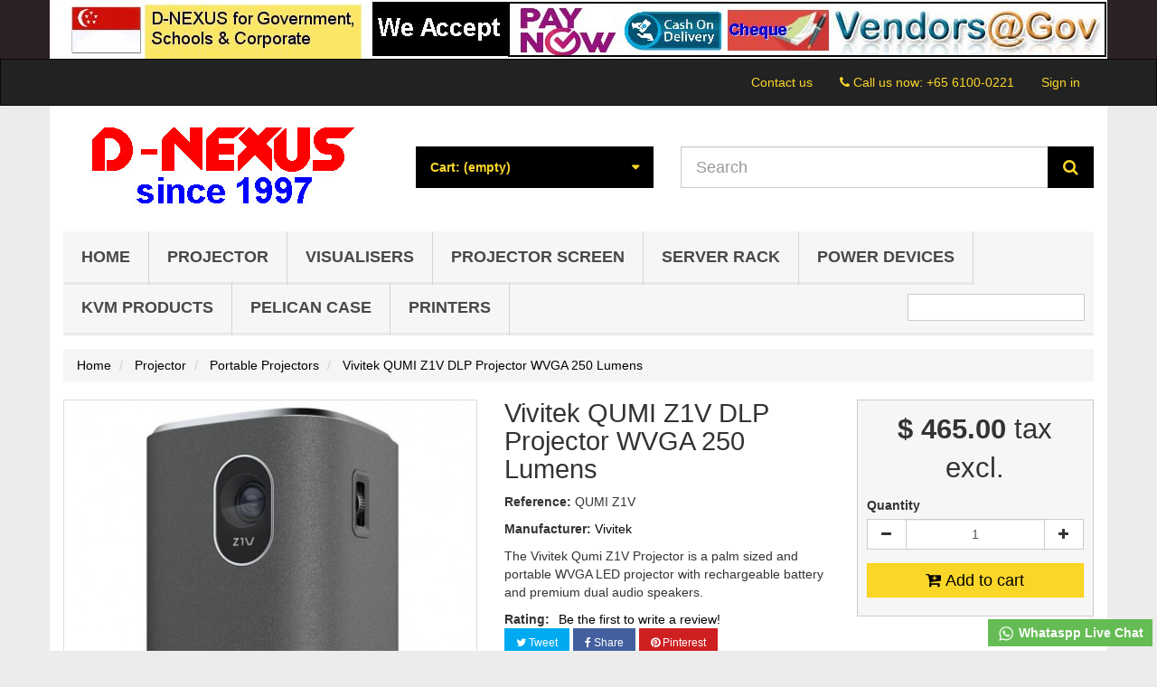

--- FILE ---
content_type: text/html; charset=utf-8
request_url: https://om.sg/projector/portable-projectors/vivitek-qumi-z1v
body_size: 13124
content:
<!DOCTYPE HTML>
<!--[if lt IE 7]>
<html class="no-js lt-ie9 lt-ie8 lt-ie7"       lang="en-us" ><![endif]-->
<!--[if IE 7]>
<html class="no-js lt-ie9 lt-ie8 ie7"       lang="en-us" ><![endif]-->
<!--[if IE 8]>
<html class="no-js lt-ie9 ie8"       lang="en-us" ><![endif]-->
<!--[if gt IE 8]>
<html class="no-js ie9"  lang="en-us"
      ><![endif]-->
<html lang="en-us">
<head>
    <meta charset="utf-8">
    <title>Vivitek QUMI Z1V DLP Projector WVGA 250 Lumens - Singapore D-NEXUS</title>
            <meta name="description" content="The Vivitek Qumi Z1V Projector is a palm sized and portable WVGA LED projector with rechargeable battery and premium dual audio speakers.">
            <meta name="generator" content="thirty bees">
    <meta name="robots" content="index,follow">
    <meta name="viewport" content="width=device-width, minimum-scale=0.25, maximum-scale=5, initial-scale=1.0">
    <meta name="apple-mobile-web-app-capable" content="yes">
    <link rel="icon" type="image/vnd.microsoft.icon" href="/img/favicon.ico?1682582755">
    <link rel="shortcut icon" type="image/x-icon" href="/img/favicon.ico?1682582755">
                                        <link rel="stylesheet"
                      href="https://om.sg/themes/community-theme-default/cache/v_54_d59a7931548ec8e106e21e6c242624b4_all.css"
                      type="text/css"
                      media="all"
                >
                                <script type="text/javascript" data-cookieconsent="statistics">/* <![CDATA[ */;(window.gaDevIds=window.gaDevIds||[]).push('xhHp2h');(function(i,s,o,g,r,a,m){i['GoogleAnalyticsObject']=r;i[r]=i[r]||function(){(i[r].q=i[r].q||[]).push(arguments)},i[r].l=1*new Date();a=s.createElement(o),m=s.getElementsByTagName(o)[0];a.async=1;a.src=g;m.parentNode.insertBefore(a,m)})(window,document,'script','https://www.google-analytics.com/analytics.js','ga');ga('create','UA-116192479-1','auto');ga('require','ec');/* ]]> */</script>

<script type="text/javascript" data-cookieconsent="statistics">/* <![CDATA[ */;window.gaIsTracking=false;ga(function(){window.gaIsTracking=true;});setTimeout(function(){if(!window.gaIsTracking){$.ajax({type:'post',data:"page="+location.pathname,url:'https://om.sg/module/ganalytics/track',success:function(data){}})}},2500);/* ]]> */</script>
<meta property="og:type" content="product" />
<meta property="og:url" content="https://om.sg/projector/portable-projectors/vivitek-qumi-z1v" />
<meta property="og:title" content="Vivitek QUMI Z1V DLP Projector WVGA 250 Lumens - Singapore D-NEXUS" />
<meta property="og:site_name" content="Singapore D-NEXUS" />
<meta property="og:description" content="The Vivitek Qumi Z1V Projector is a palm sized and portable WVGA LED projector with rechargeable battery and premium dual audio speakers." />
<meta property="og:image" content="https://om.sg/3236-community-theme-default_thickbox_default/vivitek-qumi-z1v.jpg" />
<meta property="product:pretax_price:amount" content="465" />
<meta property="product:pretax_price:currency" content="SGD" />
<meta property="product:price:amount" content="465" />
<meta property="product:price:currency" content="SGD" />
<link rel="apple-touch-icon" sizes="57x57" href="/img/favicon/favicon_1_57_57.png"><link rel="apple-touch-icon" sizes="60x60" href="/img/favicon/favicon_1_60_60.png"><link rel="apple-touch-icon" sizes="72x72" href="/img/favicon/favicon_1_72_72.png"><link rel="apple-touch-icon" sizes="76x76" href="/img/favicon/favicon_1_76_76.png"><link rel="apple-touch-icon" sizes="114x114" href="/img/favicon/favicon_1_114_114.png"><link rel="apple-touch-icon" sizes="120x120" href="/img/favicon/favicon_1_120_120.png"><link rel="apple-touch-icon" sizes="144x144" href="/img/favicon/favicon_1_144_144.png"><link rel="apple-touch-icon" sizes="152x152" href="/img/favicon/favicon_1_152_152.png"><link rel="apple-touch-icon" sizes="180x180" href="/img/favicon/favicon_1_180_180.png"><link rel="icon" sizes="16x16" href="/img/favicon/favicon_1_16_16.png"><link rel="icon" sizes="32x32" href="/img/favicon/favicon_1_32_32.png"><link rel="icon" sizes="36x36" href="/img/favicon/favicon_1_36_36.png"><link rel="icon" sizes="48x48" href="/img/favicon/favicon_1_48_48.png"><link rel="icon" sizes="72x72" href="/img/favicon/favicon_1_72_72.png"><link rel="icon" sizes="96x96" href="/img/favicon/favicon_1_96_96.png"><link rel="icon" sizes="144x144" href="/img/favicon/favicon_1_144_144.png"><link rel="icon" sizes="192x192" href="/img/favicon/favicon_1_192_192.png"><link rel="icon" sizes="256x256" href="/img/favicon/favicon_1_256_256.png"><link rel="icon" sizes="384x384" href="/img/favicon/favicon_1_384_384.png"><link rel="icon" sizes="512x512" href="/img/favicon/favicon_1_512_512.png"><meta name="msapplication-square70x70logo" content="/img/favicon/favicon_1_70_70.png"><meta name="msapplication-square150x150logo" content="/img/favicon/favicon_1_150_150.png"><meta name="msapplication-wide310x150logo" content="/img/favicon/favicon_1_310_150.png"><meta name="msapplication-square310x310logo" content="/img/favicon/favicon_1_310_310.png"><meta name="msapplication-TileColor" content="#fad629"><meta name="theme-color" content="#fad629"><meta name="background-color" content="#ffffff"><meta name="msapplication-config" content="/img/favicon/browserconfig_1.xml"><link rel="manifest" href="/img/favicon/manifest_1.json"><link rel="canonical" href="https://om.sg/projector/portable-projectors/vivitek-qumi-z1v">
<link rel="alternate" href="https://om.sg/projector/portable-projectors/vivitek-qumi-z1v" hreflang="en-us">
<link rel="alternate" href="https://om.sg/projector/portable-projectors/vivitek-qumi-z1v" hreflang="x-default">


    
<script type="text/javascript" data-keepinline>
      // Picture element HTML5 shiv
      document.createElement('picture');
    </script>
    
    

</head>
<body id="product"        class="product product-977 product-vivitek-qumi-z1v category-31 category-portable-projectors hide-left-column hide-right-column lang_en">


<header id="header">

                <div id="header-banners">
              <div id="blockbanner">
    <div class="container">
      <a href="https://om.sg/" title="D-NEXUS for Government,  Schools &amp; Corporate. We Accept Paynow, Cash on Delivery, Cheque and Vendors@Gov payment.">
        <img class="img-responsive"
             src="/img/blockbanner/en_8e6a8759feb3338f518a6d17dacada55.jpg"
             width="1170"
             height="65"
             alt="D-NEXUS for Government,  Schools &amp; Corporate. We Accept Paynow, Cash on Delivery, Cheque and Vendors@Gov payment."
             title="D-NEXUS for Government,  Schools &amp; Corporate. We Accept Paynow, Cash on Delivery, Cheque and Vendors@Gov payment."
        >
      </a>
    </div>
  </div>

        </div>
    
    <nav class="navbar navbar-inverse">
        <div class="container">
            <div class="navbar-header">
                <button type="button" class="navbar-toggle collapsed" data-toggle="collapse"
                        data-target="#header-navbar" aria-expanded="false">
                    <span class="sr-only">Toggle navigation</span>
                    <span class="icon-bar"></span>
                    <span class="icon-bar"></span>
                    <span class="icon-bar"></span>
                </button>
            </div>

            <div class="collapse navbar-collapse" id="header-navbar">
                                                                                    <ul id="header-navbar-right-nav" class="nav navbar-nav navbar-right">
                         <li id="blockcontact-contact" class="blockcontact">
        <a href="https://om.sg/contact-us"
           title="Contact us">
            Contact us
        </a>
    </li>

        <li id="blockcontact-phone" class="blockcontact">
        <p class="navbar-text">
            <i class="icon icon-phone"></i>
            Call us now:
            <a class="phone-link" href="tel:+65 6100-0221"
               title="+65 6100-0221">+65 6100-0221</a>
        </p>
    </li>

  <li id="blockuserinfo-login" class="blockuserinfo">
    <a class="login" href="https://om.sg/my-account" rel="nofollow" title="Log in to your customer account">
      Sign in
    </a>
  </li>

                    </ul>
                            </div>
        </div>
    </nav>

    <div id="header-blocks" class="container">
        <div class="row">
            <div id="shop-logo" class="col-sm-4">
                <a href="https://om.sg/"
                   title="Singapore D-NEXUS">
                    <img class="img-responsive center-block" src="https://om.sg/img/bees2-logo-1547003303.jpg" alt="Singapore D-NEXUS"
                         title="Singapore D-NEXUS" width="350" height="99">
                </a>
            </div>
            <div class="col-sm-4 col-md-3">
    <div id="blockcart" class="shopping_cart">
    <a id="blockcart-header" href="https://om.sg/order" title="View my shopping cart" rel="nofollow">
  <b>Cart:</b>
  <span class="ajax_cart_quantity" style="display: none;">0</span>
  <span class="ajax_cart_product_txt" style="display: none;">Product</span>
  <span class="ajax_cart_product_txt_s" style="display: none;">Products</span>
  <span class="ajax_cart_total" style="display: none;">
      </span>
  <span class="ajax_cart_no_product">(empty)</span>
</a>
          <div id="blockcart-dropdown" class="cart_block" style="display: none;">
  <div class="cart_block_list">
    
    <p class="cart_block_no_products">
      No products
    </p>

    
    
    <div class="cart-prices">

      <div class="cart-prices-line"  style="display: none;">
        <span>Shipping</span>
        <span class="price cart_block_shipping_cost ajax_cart_shipping_cost">
                      To be determined                  </span>
      </div>

      
      
      <div class="cart-prices-line">
        <span>Total</span>
        <span class="price cart_block_total ajax_block_cart_total">$ 0.00</span>
      </div>

              <div class="cart-prices-line">
                      Prices are tax excluded
                  </div>
      
    </div>

    <div class="cart-buttons">
      <a id="button_order_cart" class="btn btn-block btn-success" href="https://om.sg/order" title="Check out" rel="nofollow">
        Check out <i class="icon icon-angle-right"></i>
      </a>
    </div>

  </div>
</div>
      </div>
  </div>


  <div id="layer_cart">
  <div class="clearfix">

    <div class="layer_cart_product col-xs-12 col-md-6">

      <button type="button" class="close cross" title="Close window">&times;</button>

      <span class="text-success cart-title">
        <i class="icon icon-check"></i> Product successfully added to your shopping cart
      </span>

      <div class="row">
        <div class="col-xs-12 col-md-5">
          <div class="thumbnail layer_cart_img"></div>
        </div>
        <div class="col-xs-12 col-md-7">
          <div class="layer_cart_product_info">
            <span id="layer_cart_product_title" class="product-name"></span>
            <p id="layer_cart_product_attributes"></p>
            <p>
              <strong>Quantity:</strong>
              <span id="layer_cart_product_quantity"></span>
            </p>
            <p>
              <strong>Total:</strong>
              <span id="layer_cart_product_price"></span>
            </p>
          </div>
        </div>
      </div>

    </div>

    <div class="layer_cart_cart col-xs-12 col-md-6">

      <span class="title">
        <span class="ajax_cart_product_txt_s  unvisible">
          There are <span class="ajax_cart_quantity">0</span> items in your cart.
        </span>
        <span class="ajax_cart_product_txt ">
          There is 1 item in your cart.
        </span>
      </span>

      <p class="layer_cart_row">
        <strong>
          Total products:
                                    (tax excl.)
                              </strong>
        <span class="ajax_block_products_total">
                  </span>
      </p>

      
      <p class="layer_cart_row">
        <strong class=" unvisible">
          Total shipping:&nbsp;(tax excl.)        </strong>
        <span class="ajax_cart_shipping_cost unvisible">
                      To be determined                  </span>
      </p>

      
      <p class="layer_cart_row">
        <strong>
          Total:
                                    (tax excl.)
                              </strong>
        <span class="ajax_block_cart_total">
                  </span>
      </p>

      <div class="button-container">
        <nav>
          <ul class="pager">
            <li class="previous">
              <a href="#" class="continue">&laquo; Continue shopping</a>
            </li>
            <li class="next">
              <a href="https://om.sg/order" title="Proceed to checkout" rel="nofollow">
                Proceed to checkout &raquo;
              </a>
            </li>
          </ul>
        </nav>
      </div>

    </div>
  </div>
  <div class="crossseling"></div>
</div>

<div class="layer_cart_overlay"></div>

<div id="search_block_top" class="col-sm-4 col-md-5" role="search">
  <form id="searchbox" method="get" action="//om.sg/search" >
    <input type="hidden" name="controller" value="search">
    <input type="hidden" name="orderby" value="position">
    <input type="hidden" name="orderway" value="desc">
    <div class="input-group input-group-lg">
      <input class="form-control" type="search" id="search_query_top" name="search_query" placeholder="Search" value="" required aria-label="Search our site">
      <span class="input-group-btn">
        <button class="btn btn-primary" type="submit" name="submit_search" title="Search"><i class="icon icon-search"></i></button>
      </span>
    </div>
  </form>
</div>
    <nav>
        <div id="block_top_menu" class="sf-contener clearfix col-lg-12">
            <div class="cat-title">Menu</div>
            <ul class="sf-menu clearfix menu-content">
                <li><a href="https://om.sg/" title="Home">Home</a><ul><li><a href="https://om.sg/projector" title="Projector">Projector</a></li><li><a href="https://om.sg/visualisers" title="Visualisers">Visualisers</a></li><li><a href="https://om.sg/projector-screen" title="Projector Screen">Projector Screen</a></li><li><a href="https://om.sg/server-rack" title="Server Rack">Server Rack</a></li><li><a href="https://om.sg/power-devices" title="Power Devices">Power Devices</a></li><li><a href="https://om.sg/kvm-products" title="KVM Products">KVM Products</a></li><li><a href="https://om.sg/pelican-case" title="Pelican Case">Pelican Case</a></li><li><a href="https://om.sg/printers" title="Printers">Printers</a></li><li><a href="https://om.sg/professional-sound-system" title="Professional Sound System">Professional Sound System</a></li></ul></li><li><a href="https://om.sg/projector" title="Projector">Projector</a><ul><li><a href="https://om.sg/home-theater" title="Home Theater">Home Theater</a></li><li><a href="https://om.sg/business-projectors" title="Business Projectors">Business Projectors</a></li><li><a href="https://om.sg/projector-bracket" title="Projector Bracket">Projector Bracket</a></li><li><a href="https://om.sg/portable-projectors" title="Portable Projectors">Portable Projectors</a></li><li><a href="https://om.sg/interactive-projectors" title="Interactive Projectors">Interactive Projectors</a></li><li><a href="https://om.sg/large-venue-projector" title="Large Venue Projector">Large Venue Projector</a></li><li><a href="https://om.sg/classroom-projectors" title="Classroom Projectors">Classroom Projectors</a></li><li><a href="https://om.sg/pico-projectors" title="Pico Projectors">Pico Projectors</a></li><li><a href="https://om.sg/projector-and-screen-installation-service" title="Projector and Screen Installation Service">Projector and Screen Installation Service</a></li></ul></li><li><a href="https://om.sg/visualisers" title="Visualisers">Visualisers</a></li><li><a href="https://om.sg/projector-screen" title="Projector Screen">Projector Screen</a><ul><li><a href="https://om.sg/motorised-screen" title="Motorised Screen">Motorised Screen</a></li><li><a href="https://om.sg/tab-tension-projector-screen" title="Tab-Tension Projector Screen">Tab-Tension Projector Screen</a></li><li><a href="https://om.sg/tripod-screen" title="Tripod Screen">Tripod Screen</a></li><li><a href="https://om.sg/manual-screen" title="Manual Screen">Manual Screen</a></li><li><a href="https://om.sg/pull-up-screen" title="Pull-Up Screen">Pull-Up Screen</a></li></ul></li><li><a href="https://om.sg/server-rack" title="Server Rack">Server Rack</a></li><li><a href="https://om.sg/power-devices" title="Power Devices">Power Devices</a><ul><li><a href="https://om.sg/ups" title="UPS">UPS</a></li><li><a href="https://om.sg/rack-power-distribution" title="Rack Power Distribution">Rack Power Distribution</a></li><li><a href="https://om.sg/ups-management" title="UPS Management">UPS Management</a></li><li><a href="https://om.sg/ups-replacement-battery" title="UPS Replacement Battery">UPS Replacement Battery</a></li><li><a href="https://om.sg/ups-battery-pack" title="UPS Battery Pack">UPS Battery Pack</a></li></ul></li><li><a href="https://om.sg/kvm-products" title="KVM Products">KVM Products</a><ul><li><a href="https://om.sg/kvm-cable" title="KVM Cable">KVM Cable</a></li><li><a href="https://om.sg/kvm-devices" title="KVM Devices">KVM Devices</a></li><li><a href="https://om.sg/professional-audiovideo" title="Professional Audio/Video">Professional Audio/Video</a></li><li><a href="https://om.sg/energy-intelligence-pduupsracks" title="Energy Intelligence PDU/UPS/Racks">Energy Intelligence PDU/UPS/Racks</a></li><li><a href="https://om.sg/usb-thunderbolt" title="USB & Thunderbolt">USB & Thunderbolt</a></li><li><a href="https://om.sg/data-communication" title="Data Communication">Data Communication</a></li></ul></li><li><a href="https://om.sg/pelican-case" title="Pelican Case">Pelican Case</a></li><li><a href="https://om.sg/printers" title="Printers">Printers</a><ul><li><a href="https://om.sg/impact-dot-matrix-printers" title="Impact (Dot-Matrix) Printers">Impact (Dot-Matrix) Printers</a></li></ul></li>
                                    <li class="sf-search noBack" style="float:right">
                        <form id="searchbox" action="https://om.sg/search" method="get">
                            <p>
                                <input type="hidden" name="controller" value="search">
                                <input type="hidden" value="position" name="orderby">
                                <input type="hidden" value="desc" name="orderway">
                                <input type="text" name="search_query"
                                       value="">
                            </p>
                        </form>
                    </li>
                            </ul>
        </div>
    </nav>
        </div>
    </div>

</header>

<div id="columns" class="container">
            
                      
            
<ol class="breadcrumb" itemscope itemtype="http://schema.org/BreadcrumbList">
  <li itemprop="itemListElement" itemscope itemtype="http://schema.org/ListItem">
    <a href="https://om.sg/" title="Home Page" itemprop="item">
      <span itemprop="name">Home</span>
    </a>
    <meta itemprop="position" content="1">
  </li>
            <li itemprop="itemListElement" itemscope itemtype="http://schema.org/ListItem">
                  <a href="https://om.sg/projector" itemprop="item">
            <span itemprop="name">Projector</span>
          </a>
                <meta itemprop="position" content="2">
      </li>
          <li itemprop="itemListElement" itemscope itemtype="http://schema.org/ListItem">
                  <a href="https://om.sg/portable-projectors" itemprop="item">
            <span itemprop="name">Portable Projectors</span>
          </a>
                <meta itemprop="position" content="3">
      </li>
          <li itemprop="itemListElement" itemscope itemtype="http://schema.org/ListItem">
                  <a href="#" title="Vivitek QUMI Z1V DLP Projector WVGA 250 Lumens" itemprop="item">
            <span itemprop="name">Vivitek QUMI Z1V DLP Projector WVGA 250 Lumens</span>
          </a>
                <meta itemprop="position" content="4">
      </li>
      </ol>

                    <div id="top_column" class="row"></div>
        <div class="row">
                        <main id="center_column" class="col-xs-12 col-sm-12">
            
                    
  <div itemscope itemtype="https://schema.org/Product">
    <meta itemprop="url" content="https://om.sg/projector/portable-projectors/vivitek-qumi-z1v">
    <div class="primary_block row">

      
      
      <div class="pb-left-column col-xs-12 col-sm-4 col-md-5">

        <div id="image-block" class="thumbnail clearfix">

          <div class="product-label-container">
                                              </div>

                      <a class="fancybox"
                  data-fancybox-group="product"
                  id="view_full_size"
                  href="https://om.sg/projector/portable-projectors/vivitek-qumi-z1v"
                  onclick="return false;"
            >
              <noscript>
                <img class="img-responsive center-block"
                     itemprop="image"
                     src="https://om.sg/3236-community-theme-default_large_default/vivitek-qumi-z1v.jpg"
                     title="Vivitek QUMI Z1V DLP Projector WVGA 250 Lumens"
                     alt="Vivitek QUMI Z1V DLP Projector WVGA 250 Lumens"
                     width="458"
                     height="458"
                >
              </noscript>
              <picture id="bigpic">
                <!--[if IE 9]><video style="display: none;"><![endif]-->
                                <!--[if IE 9]></video><![endif]-->
                <img class="img-responsive center-block"
                     itemprop="image"
                     src="[data-uri]"
                     srcset="https://om.sg/3236-community-theme-default_large_default/vivitek-qumi-z1v.jpg"
                     title="Vivitek QUMI Z1V DLP Projector WVGA 250 Lumens"
                     alt="Vivitek QUMI Z1V DLP Projector WVGA 250 Lumens"
                     width="458"
                     height="458"
                >
              </picture>
                              <span class="span_link" title="Zoom in">
                    <i class="icon icon-search-plus"></i>
                  </span>
                          </a>
                  </div>

                  <div id="views_block" class="clearfix ">
            <div id="thumbs_list">
              <ul id="thumbs_list_frame" class="list-unstyled">
                                  
                                                                                  
                    <li data-slide-num="1"
                        id="thumbnail_3236"
                        style="display: inline-block"
                    >
                                              <a href="https://om.sg/3236-community-theme-default_thickbox_default/vivitek-qumi-z1v.jpg"
                           class="thumbnail fancybox shown"
                           title="Vivitek QUMI Z1V DLP Projector WVGA 250 Lumens"
                           data-fancybox-group="product"
                           style="height: 108px; width: 108px"
                        >
                                                      <noscript>
                              <img class="img-responsive"
                                   src="https://om.sg/3236-community-theme-default_cart_default/vivitek-qumi-z1v.jpg"
                                   srcset="https://om.sg/3236-community-theme-default_cart_default/vivitek-qumi-z1v.jpg"
                                   alt="Vivitek QUMI Z1V DLP Projector WVGA 250 Lumens"
                                   title="Vivitek QUMI Z1V DLP Projector WVGA 250 Lumens"
                                   itemprop="image"
                                   width="100"
                                   height="100"
                              >
                            </noscript>
                                                    <picture class="img-responsive" id="thumb_3236">
                            <!--[if IE 9]><video style="display: none;"><![endif]-->
                                                        <!--[if IE 9]></video><![endif]-->
                            <img src="https://om.sg/3236-community-theme-default_cart_default/vivitek-qumi-z1v.jpg"
                                 srcset="https://om.sg/3236-community-theme-default_cart_default/vivitek-qumi-z1v.jpg"
                                 alt="Vivitek QUMI Z1V DLP Projector WVGA 250 Lumens"
                                 title="Vivitek QUMI Z1V DLP Projector WVGA 250 Lumens"
                                 itemprop="image"
                                 width="100"
                                 height="100"
                            >
                          </picture>
                        </a>
                                          </li>
                  
                                                                                  
                    <li data-slide-num="2"
                        id="thumbnail_3237"
                        style="display: inline-block"
                    >
                                              <a href="https://om.sg/3237-community-theme-default_thickbox_default/vivitek-qumi-z1v.jpg"
                           class="thumbnail fancybox"
                           title="Vivitek QUMI Z1V DLP Projector WVGA 250 Lumens"
                           data-fancybox-group="product"
                           style="height: 108px; width: 108px"
                        >
                                                      <noscript>
                              <img class="img-responsive"
                                   src="https://om.sg/3237-community-theme-default_cart_default/vivitek-qumi-z1v.jpg"
                                   srcset="https://om.sg/3237-community-theme-default_cart_default/vivitek-qumi-z1v.jpg"
                                   alt="Vivitek QUMI Z1V DLP Projector WVGA 250 Lumens"
                                   title="Vivitek QUMI Z1V DLP Projector WVGA 250 Lumens"
                                   itemprop="image"
                                   width="100"
                                   height="100"
                              >
                            </noscript>
                                                    <picture class="img-responsive" id="thumb_3237">
                            <!--[if IE 9]><video style="display: none;"><![endif]-->
                                                        <!--[if IE 9]></video><![endif]-->
                            <img src="https://om.sg/3237-community-theme-default_cart_default/vivitek-qumi-z1v.jpg"
                                 srcset="https://om.sg/3237-community-theme-default_cart_default/vivitek-qumi-z1v.jpg"
                                 alt="Vivitek QUMI Z1V DLP Projector WVGA 250 Lumens"
                                 title="Vivitek QUMI Z1V DLP Projector WVGA 250 Lumens"
                                 itemprop="image"
                                 width="100"
                                 height="100"
                            >
                          </picture>
                        </a>
                                          </li>
                                                </ul>
            </div>
          </div>
        
      </div>

      <div class="pb-center-column col-xs-12 col-sm-4">

        <h1 itemprop="name">Vivitek QUMI Z1V DLP Projector WVGA 250 Lumens</h1>
        <p id="product_reference">
          <b>Reference:</b>
          <meta itemprop="sku" content="QUMI Z1V">
          <span class="editable">QUMI Z1V</span>
        </p>

        
                  <p itemprop="brand" itemscope itemtype="https://schema.org/Brand">
            <b>Manufacturer:</b>
            <a itemprop="url" href="https://om.sg/vivitek" title="Vivitek">
              <span itemprop="name">Vivitek</span>
            </a>
          </p>
        
                  <div id="short_description_block">
            <div id="short_description_content" class="rte" itemprop="description"><p>The Vivitek Qumi Z1V Projector is a palm sized and portable WVGA LED projector with rechargeable battery and premium dual audio speakers.</p></div>
          </div>
        
        <p id="product-availability">
          
          <span id="availability_statut" style="display: none;">
                        <span id="availability_value" class="label label-warning">This product is no longer in stock</span>
          </span>

                  </p>

        
        <p id="availability_date" style="display: none;">
          <span id="availability_date_label"><b>Availability date:</b></span>
          <span id="availability_date_value"></span>
        </p>

        <div id="oosHook">
          
        </div>

        <div id="revws-product-extra">
  <b>Rating:</b>
            <a class="revws-product-extra-link" href="#" data-revws-create-trigger="977">
        Be the first to write a review!
      </a>
      </div>
	<p class="socialsharing_product hidden-print">
					<button data-type="twitter" type="button" class="btn btn-xs btn-twitter">
				<i class="icon-twitter"></i> Tweet
			</button>
							<button data-type="facebook" type="button" class="btn btn-xs btn-facebook">
				<i class="icon-facebook"></i> Share
			</button>
							<button data-type="pinterest" type="button" class="btn btn-xs btn-pinterest">
				<i class="icon-pinterest"></i> Pinterest
			</button>
			</p>

                  <ul id="usefull_link_block" class="list-unstyled hidden-print">
                        <li>
              <a href="javascript:print();" title="Print this page">
                <i class="icon icon-fw icon-print"></i> Print
              </a>
            </li>
          </ul>
              </div>

      <div class="pb-right-column col-xs-12 col-sm-4 col-md-3">
        
          <form id="buy_block" action="https://om.sg/cart" method="post">

            <input type="hidden" name="token" value="2b48f07e51aee555174bb6193f3d3ca6">
            <input type="hidden" name="id_product" value="977" id="product_page_product_id">
            <input type="hidden" name="add" value="1">
            <input type="hidden" name="id_product_attribute" id="idCombination" value="">

            <div class="box-info-product">
              <div class="content_prices clearfix">
                                  <div>
                    <p class="our_price_display" itemprop="offers" itemscope itemtype="https://schema.org/Offer"><meta itemprop="price" content="465"><span id="our_price_display" class="price">$ 465.00</span> tax excl.<meta itemprop="priceCurrency" content="SGD"></p>
                    <p id="reduction_percent"  style="display:none;"><span id="reduction_percent_display"></span></p>
                    <p id="reduction_amount"  style="display:none"><span id="reduction_amount_display"></span></p>
                    <p id="old_price" class="hidden"><span id="old_price_display"><span class="price"></span></span></p>
                                      </div>
                                                                                       
                
              </div>

              <div class="product_attributes clearfix">

                                  <div id="quantity_wanted_p">
                    <label for="quantity_wanted">Quantity</label>
                    <div class="input-group">
                      <div class="input-group-btn">
                        <a href="#" data-field-qty="qty" class="btn btn-default button-minus product_quantity_down" title="Decrease" aria-label="Decrease">
                          <i class="icon icon-fw icon-minus"></i>
                        </a>
                      </div>
                      <input type="tel" min="1" name="qty" id="quantity_wanted" class="text text-center form-control" value="1">
                      <div class="input-group-btn">
                        <a href="#" data-field-qty="qty" class="btn btn-default button-plus product_quantity_up" title="Increase" aria-label="Increase">
                          <i class="icon icon-fw icon-plus"></i>
                        </a>
                      </div>
                    </div>
                  </div>
                
                <p id="minimal_quantity_wanted_p" style="display: none;">
                  The minimum purchase order quantity for the product is <b id="minimal_quantity_label">1</b>
                </p>

                              </div>

              <div class="box-cart-bottom">
                <div>
                  <p id="add_to_cart" class="buttons_bottom_block no-print">
                    <button type="submit" name="Submit" class="btn btn-block btn-lg btn-success btn-add-to-cart">
                      <i class="icon icon-cart-plus"></i>
                      <span>Add to cart</span>
                    </button>
                  </p>
                </div>
                              </div>

            </div>
          </form>
              </div>
    </div>

          
              <section id="product-features" class="page-product-box">
          <h3 class="page-product-heading">Data sheet</h3>
          <div class="table-responsive">
            <table class="table table-bordered table-condensed table-hover table-data-sheet">
                              <tr class="odd">
                                      <td>Brightness  (ANSI)</td>
                    <td>250</td>
                                  </tr>
                              <tr class="even">
                                      <td>Display Technology</td>
                    <td>DLP</td>
                                  </tr>
                              <tr class="odd">
                                      <td>Throw Ratio</td>
                    <td>Standard Throw</td>
                                  </tr>
                              <tr class="even">
                                      <td>Light Source</td>
                    <td>Lamp</td>
                                  </tr>
                              <tr class="odd">
                                      <td>Wireless</td>
                    <td>No</td>
                                  </tr>
                              <tr class="even">
                                      <td>Interactive</td>
                    <td>No</td>
                                  </tr>
                              <tr class="odd">
                                      <td>Resolution</td>
                    <td>WVGA (854x480)</td>
                                  </tr>
                              <tr class="even">
                                      <td>Color</td>
                    <td>Black</td>
                                  </tr>
                          </table>
          </div>
        </section>
      
              <section id="product-description" class="page-product-box">
          <h3 class="page-product-heading">More info</h3>
          <div  class="rte"><p><b>Vivitek QUMI Z1V DLP Projector WVGA 250 Lumens<br /> Model: </b>QUMI Z1V</p>
<p>Palm sized and portable WVGA LED projector with rechargeable battery and premium dual audio speakers.</p>
<p>Native WVGA resolution with a brightness up to 250 lumens and a 10,000: contrast ratio<br /> Texas Instruments DLP® chip technology for long-lasting precise color, image quality and low power comsumptions<br /> Enjoy a big bright 75” diagonal projection for one or a group<br /> Long lasting, energy efficient RGB LED light source for up to RGB LED technology with long life light source for up to 30,000 hours of operation<br /> Texas Instruments DLP® TRP chip technology for long-lasting precise<br /> Built-in dual 5W speakers with customized sound for crisp, clear and dynamic sound for an incredible theater-quality audio experience<br /> Standalone Bluetooth® speaker for convenient audio playback from smartphone, tablet or other BT enabled audio devices<br /> Assortment of connectivity options including HDMI, USB, and earphone audio-out<br /> PC-fee playback of photos, videos, and audio files with the integrated multimedia player<br /> Intuitive keypad design with touch-sensitive controls<br /> Embedded battery with 4,000mAH provides up to 2 hours of continuous play on a single charge<br /> Dual infrared sensors for handy remote control from either in front or behind<br /> Tripod port for convenient projector setup and positioning<br /> Lightweight friendly profile for easy movement and transportation<br /> Available in a charcoal grey finish with highlights of metallic silver</p>
<p></p>
<table class="spec" cellpadding="5" cellspacing="0" border="1" width="90%"><tbody><tr><td>Display Type</td>
<td>DLP® 0.20” TRP DMD by TI</td>
</tr><tr><td bgcolor="#FFFF00">Brightness</td>
<td bgcolor="#FFFF00">Up to 250 Lumens*</td>
</tr><tr><td bgcolor="#FFFF00">Native Resolution</td>
<td bgcolor="#FFFF00">WVGA (854 x 480)</td>
</tr><tr><td>Maximum Detectable Resolution</td>
<td>1080p (1920 x 1080) video playback supported</td>
</tr><tr><td bgcolor="#FFFF00">Contrast Ratio</td>
<td bgcolor="#FFFF00">10,000:1</td>
</tr><tr><td>Lamp Life/Type</td>
<td>Up to 30,000 hours</td>
</tr><tr><td>Throw Ratio (Distance/Width)</td>
<td>1.2:1</td>
</tr><tr><td>Image Size (Diagonal)</td>
<td>20” - 75” (0.5m – 1.9m)</td>
</tr><tr><td>Projection Distance</td>
<td>1.6ft – 6.6ft (0.5m – 2.0m)</td>
</tr><tr><td>Aspect Ratio</td>
<td>16:9 Native</td>
</tr><tr><td>Offset</td>
<td>100%</td>
</tr><tr><td>Keystone Correction</td>
<td>Vertical ±30°(Digital Auto Keystone Correction)</td>
</tr><tr><td>Vertical Frequency</td>
<td>23 -120Hz</td>
</tr><tr><td>Horizontal Frequency</td>
<td>15K – 102KHz</td>
</tr><tr><td>Bluetooth®</td>
<td>Yes (Bluetooth® 4.0)</td>
</tr><tr><td>Storage Expansion</td>
<td>microSD Card Slot (Up to 32GB), USB Flash Drive (Up to 64GB)</td>
</tr><tr><td>Speakers</td>
<td>5W (x2) (Stereo)</td>
</tr><tr><td>Tripod Mount</td>
<td>Yes (Standard 1/4-20 L6.3 mm camera mount)</td>
</tr><tr><td>Computer Compatibility</td>
<td>VGA, SVGA, XGA, SXGA, SXGA+, UXGA, Mac</td>
</tr><tr><td>Video Compatibility</td>
<td>SDTV (480i), EDTV (480p), HDTV (720p, 1080i/p)</td>
</tr><tr><td>Media Formats</td>
<td>Video - AVI/VOB/MOV/MKV/DAT/MPG/MP4<br /> Photo - JPEG/BMP/GIF/PNG<br /> Audio - MP3,WMA,AAC, M4A, AAC</td>
</tr><tr><td>I/O Connection Ports</td>
<td>HDMI v1.4b, MicroSD Card Slot, USB Type A (5V/0.5A), Audio-out (3.5mm Jack)</td>
<td></td>
</tr><tr><td>Projection Method</td>
<td>Table Top (Front or Rear)</td>
</tr><tr><td>Dimensions (W x D x H)</td>
<td>3.4” x 3.4” x 5.1” (86 x 86 x 136mm)</td>
</tr><tr><td bgcolor="#FFFF00">Weight (Approximate)</td>
<td bgcolor="#FFFF00">1.4lbs (660g)</td>
</tr><tr><td>Available Colors</td>
<td>Dual-Tone: Charcoal Grey and Metallic Silver</td>
</tr><tr><td>Noise Level</td>
<td>32dB (Normal)</td>
</tr><tr><td>Battery Type (Embedded)</td>
<td>4,000 mAh (7.4V) Li-Polymer Rechargeable Battery (Up to 2 hours of usage)</td>
</tr><tr><td>Power Supply</td>
<td>AC 100-240V, 50/60Hz</td>
</tr><tr><td>Power Consumption</td>
<td>36W (Normal Mode)</td>
</tr><tr><td>Standard Accessories</td>
<td>Remote Control, AC Power Adapter with Cable, HDMI Cable, Documentation Kit</td>
</tr></tbody></table><p><b><span style="color:#FF0000;">Warranty: 1 year warranty </span></b></p></div>
        </section>
      
      
              <section id="product-hook-tab" class="page-product-box">
                            </section>
      
      
      <script type="text/javascript">/* <![CDATA[ */;$(document).ready(function(){GoogleAnalyticEnhancedECommerce.setCurrency('SGD');MBG.addProductDetailView({"id":977,"name":"","category":"","brand":"vivitek","variant":"","type":"typical","position":0,"quantity":1,"list":"product","url":"","price":"465.00"});});/* ]]> */</script>
<section id="revws-section" class="page-product-box">
  <h3 class="page-product-heading">Reviews</h3>
  <div id="idTabRevws">
        <div id="revws-portal-product-reviews"><div class="form-group"><a class="btn btn-primary" data-revws-entity-type="product" data-revws-create-trigger="977">Be the first to write a review!</a></div></div>
  </div>
</section>

              
        
            </div>

             </main>        </div>  </div>
  <footer id="footer">

          <div class="container">
        <div class="row"><script type="text/javascript">ga('send', 'pageview');</script>	<div class="asagiSabit whatsappBlock"><a href="https://web.whatsapp.com/send?text=I am interested in the  *Vivitek QUMI Z1V DLP Projector WVGA 250 Lumens* Product&phone=+6561000221"><img src="/modules/whatsapp//views/img/whataspp_icon.png" alt="Whataspp" width="24px" height="24px" /> Whataspp Live Chat</a></div>
    <section id="blockcms-footer" class="blockcms-block col-xs-12 col-sm-3">
        <h2 class="footer-title title_block section-title-footer">Information</h2>
        <nav>
            <ul class="list-unstyled">
                                                                                                                                            <li>

                            <a href="https://om.sg/info/payment"
                               title="payment">
                                payment
                            </a>

                        </li>
                                                                                <li>

                            <a href="https://om.sg/info/delivery"
                               title="Delivery">
                                Delivery
                            </a>

                        </li>
                                                                                <li>

                            <a href="https://om.sg/info/Privacy-Notice"
                               title="Privacy Notice">
                                Privacy Notice
                            </a>

                        </li>
                                                                                <li>

                            <a href="https://om.sg/info/terms-and-conditions-of-use"
                               title="Terms and conditions of use">
                                Terms and conditions of use
                            </a>

                        </li>
                                                                                <li>

                            <a href="https://om.sg/info/international-orders"
                               title="International Orders">
                                International Orders
                            </a>

                        </li>
                                                                                <li>

                            <a href="https://om.sg/info/service-centre"
                               title="Service Centre">
                                Service Centre
                            </a>

                        </li>
                                                                </ul>
        </nav>
            </section>
<section id="blockcontactinfos" class="col-xs-12 col-sm-3">
  <h2 class="footer-title section-title-footer">Store Information</h2>
  <address>
    <ul class="list-unstyled">
              <li>
          <b>D-NEXUS Online Shop</b>
        </li>
                    <li>
          1015, Geylang East Ave 3,<br />
#03-121<br />
Singapore 389730
        </li>
                    <li>
          <i class="icon icon-phone"></i>
          <a href="tel:+65 6100-0221">+65 6100-0221</a>
        </li>
                    <li>
          <i class="icon icon-envelope-alt"></i>
          <a href="&#109;&#97;&#105;&#108;&#116;&#111;&#58;%69%6e%66%6f@%64-%6e%65%78%75%73.%63%6f%6d" >&#x69;&#x6e;&#x66;&#x6f;&#x40;&#x64;&#x2d;&#x6e;&#x65;&#x78;&#x75;&#x73;&#x2e;&#x63;&#x6f;&#x6d;</a>
        </li>
          </ul>
  </address>
</section>
<section id="blockmyaccountfooter" class="col-xs-12 col-sm-3">
  <h2 class="footer-title section-title-footer">My account</h2>
  <ul class="list-unstyled">
    <li>
      <a href="https://om.sg/my-account" title="Manage my customer account" rel="nofollow">
        My account
      </a>
    </li>
    <li>
      <a href="https://om.sg/order-history" title="My orders" rel="nofollow">
        My orders
      </a>
    </li>
        <li>
      <a href="https://om.sg/credit-slip" title="My credit slips" rel="nofollow">
        My credit slips
      </a>
    </li>
    <li>
      <a href="https://om.sg/addresses" title="My addresses" rel="nofollow">
        My addresses
      </a>
    </li>
    <li>
      <a href="https://om.sg/identity" title="Manage my personal information" rel="nofollow">
        My personal info
      </a>
    </li>
          <li>
        <a href="https://om.sg/discount" title="My vouchers" rel="nofollow">
          My vouchers
        </a>
      </li>
        
      </ul>
</section>
<section id="blocknewsletter" class="col-xs-12 col-sm-3">
  <h2 class="footer-title section-footer-title">Newsletter</h2>
  <form action="//om.sg/" method="post">
    <div class="form-group" >
      <div class="input-group">
        <input class="form-control" id="newsletter-input" type="email" name="email" size="18" value="Enter your e-mail" aria-label="Email Address">
        <span class="input-group-btn">
          <button type="submit" name="submitNewsletter" class="btn btn-primary" aria-label="Sign up">
            <i class="icon icon-chevron-right"></i>
          </button>
        </span>
      </div>
      <input type="hidden" name="action" value="0" />
    </div>
  </form>
  
</section>

</div>
      </div>
    
          <div id="copyright-footer" role="contentinfo">
        © Singapore D-NEXUS 2023
      </div>
    
  </footer>
<script type="text/javascript">/* <![CDATA[ */;var CUSTOMIZE_TEXTFIELD=1;var FancyboxI18nClose='Close';var FancyboxI18nNext='Next';var FancyboxI18nPrev='Previous';var PS_CATALOG_MODE=false;var ajax_allowed=true;var ajaxsearch=true;var allowBuyWhenOutOfStock=true;var attribute_anchor_separator='-';var attributesCombinations=[];var availableLaterValue='';var availableNowValue='';var baseDir='https://om.sg/';var baseUri='https://om.sg/';var blocksearch_type='top';var contentOnly=false;var currency={"id":1,"name":"SGD","iso_code":"SGD","iso_code_num":"702","sign":"$","blank":"1","conversion_rate":"1.000000","deleted":"0","format":"1","decimals":"1","active":"1","prefix":"$ ","suffix":"","id_lang":null,"id_shop":"1","id_shop_list":null,"force_id":false};var currencyBlank=1;var currencyFormat=1;var currencyFormatters=[];var currencyRate=1;var currencySign='$';var currentDate='2026-01-21 21:33:20';var customerGroupWithoutTax=true;var customizationFields=false;var customizationId=null;var customizationIdMessage='Customization #';var default_eco_tax=0;var delete_txt='Delete';var displayList=false;var displayPrice=1;var doesntExist='This combination does not exist for this product. Please select another combination.';var doesntExistNoMore='This product is no longer in stock';var doesntExistNoMoreBut='with those attributes but is available with others.';var ecotaxTax_rate=0;var fieldRequired='Please fill in all the required fields before saving your customization.';var freeProductTranslation='Free!';var freeShippingTranslation='Free shipping!';var generated_date=1769002400;var groupReduction=0;var hasDeliveryAddress=false;var highDPI=false;var idDefaultImage=3236;var id_lang=1;var id_product=977;var img_dir='https://om.sg/themes/community-theme-default/img/';var img_prod_dir='https://om.sg/img/p/';var img_ps_dir='https://om.sg/img/';var instantsearch=false;var isGuest=0;var isLogged=0;var isMobile=false;var isRtl=0;var jqZoomEnabled=false;var maxQuantityToAllowDisplayOfLastQuantityMessage=0;var minimalQuantity=1;var noTaxForThisProduct=false;var oosHookJsCodeFunctions=[];var page_name='product';var placeholder_blocknewsletter='Enter your e-mail';var priceDisplayMethod=1;var priceDisplayPrecision='2';var productAvailableForOrder=true;var productBasePriceTaxExcl=465;var productBasePriceTaxExcluded=465;var productBasePriceTaxIncl=506.85;var productHasAttributes=false;var productPrice=465;var productPriceTaxExcluded=465;var productPriceTaxIncluded=506.85;var productPriceWithoutReduction=465;var productReference='QUMI Z1V';var productShowPrice=true;var productUnitPriceRatio=0;var product_fileButtonHtml='Choose File';var product_fileDefaultHtml='No file selected';var product_specific_price=[];var quantitiesDisplayAllowed=false;var quantityAvailable=0;var quickView=true;var reduction_percent=0;var reduction_price=0;var removingLinkText='remove this product from my cart';var revwsData={"visitor":{"type":"guest","id":11887614,"firstName":"","lastName":"","pseudonym":"","nameFormat":"fullName","email":"","language":1,"toReview":{"product":[]},"reviewed":{"product":[]}},"settings":{"version":"1.0.23","api":"https:\/\/om.sg\/module\/revws\/api","appJsUrl":"\/modules\/revws\/views\/js\/front-1_0_23.js","loginUrl":"https:\/\/om.sg\/login?back=","csrf":"58f6df8fe90c8610b81512abdaad1dc8-3be98b3827160cec77a810f2dea39035","shopName":"Singapore D-NEXUS","theme":{"shape":{"label":"Star","viewBox":"-489 216 20 20","path":"M-475.072 222.324l4.597.665c.932.13 1.305 1.27.63 1.93l-3.322 3.24c-.268.26-.39.637-.326 1.005l.788 4.58c.16.926-.813 1.635-1.647 1.2l-4.113-2.16c-.33-.174-.726-.173-1.057 0l-4.11 2.165c-.833.438-1.807-.27-1.65-1.197l.783-4.58c.07-.37-.06-.745-.32-1.006l-3.33-3.24c-.67-.657-.3-1.803.63-1.94l4.6-.67c.37-.054.69-.287.854-.62l2.05-4.17c.417-.843 1.62-.844 2.04 0l2.057 4.163c.166.336.486.568.856.62z","strokeWidth":1},"shapeSize":{"product":16,"list":16,"create":80}},"dateFormat":"d\/m\/Y","criteria":{"1":{"id":1,"entityType":"product","global":true,"active":true,"label":"Quality"}},"preferences":{"allowEmptyReviews":true,"allowReviewWithoutCriteria":false,"allowGuestReviews":true,"allowImages":true,"allowNewImages":true,"customerReviewsPerPage":5,"customerMaxRequests":3,"showSignInButton":true,"placement":"block","displayCriteria":"side","microdata":true},"gdpr":{"mode":"basic","active":true,"text":""}},"reviews":[],"entities":{"product":{"977":{"id":977,"name":"Vivitek QUMI Z1V DLP Projector WVGA 250 Lumens","url":"https:\/\/om.sg\/projector\/portable-projectors\/vivitek-qumi-z1v","image":"https:\/\/om.sg\/3236-community-theme-default_home_default\/vivitek-qumi-z1v.jpg","criteria":[1]}}},"lists":{"product-reviews":{"total":0,"page":0,"pages":0,"pageSize":5,"order":"date","orderDir":"desc","reviews":[],"id":"product-reviews","conditions":{"entity":{"type":"product","id":977}}}},"widgets":{"product-reviews":{"type":"entityList","entityType":"product","entityId":977,"listId":"product-reviews","allowPaging":true,"microdata":true,"id":"product-reviews"}},"translations":[],"initActions":[]};var roundMode=2;var search_url='https://om.sg/search';var sharing_img='https://om.sg/3236-community-theme-default_thickbox_default/vivitek-qumi-z1v.jpg';var sharing_name='Vivitek QUMI Z1V DLP Projector WVGA 250 Lumens';var sharing_url='https://om.sg/projector/portable-projectors/vivitek-qumi-z1v';var specific_currency=false;var specific_price=0;var static_token='2b48f07e51aee555174bb6193f3d3ca6';var stock_management=0;var taxRate=9;var toBeDetermined='To be determined';var token='2b48f07e51aee555174bb6193f3d3ca6';var uploading_in_progress='Uploading in progress, please be patient.';var useLazyLoad=true;var useWebp=false;var usingSecureMode=true;/* ]]> */</script>
<script type="text/javascript" src="https://om.sg/themes/community-theme-default/cache/v_54_7256e19cbbb392dd4b959682ceea191c.js"></script>
<script type="text/javascript" src="/themes/community-theme-default/js/vendor/picturefill.min.js"></script>
<script type="text/javascript" src="/themes/community-theme-default/js/vendor/picturefill-mutation.min.js"></script>
<script type="text/javascript">/* <![CDATA[ */;(window.gaDevIds=window.gaDevIds||[]).push('xhHp2h');(function(i,s,o,g,r,a,m){i['GoogleAnalyticsObject']=r;i[r]=i[r]||function(){(i[r].q=i[r].q||[]).push(arguments)},i[r].l=1*new Date();a=s.createElement(o),m=s.getElementsByTagName(o)[0];a.async=1;a.src=g;m.parentNode.insertBefore(a,m)})(window,document,'script','https://www.google-analytics.com/analytics.js','ga');ga('create','UA-116192479-1','auto');ga('require','ec');;window.gaIsTracking=false;ga(function(){window.gaIsTracking=true;});setTimeout(function(){if(!window.gaIsTracking){$.ajax({type:'post',data:"page="+location.pathname,url:'https://om.sg/module/ganalytics/track',success:function(data){}})}},2500);;$(document).ready(function(){GoogleAnalyticEnhancedECommerce.setCurrency('SGD');MBG.addProductDetailView({"id":977,"name":"vivitek-qumi-z1v-dlp-projector-wvga-250-lumens","category":"portable-projectors","brand":"vivitek","variant":"","type":"typical","position":0,"quantity":1,"list":"product","url":"","price":"465.00"});});ga('send','pageview');/* ]]> */</script>
</body></html>

--- FILE ---
content_type: text/html; charset=utf-8
request_url: https://om.sg/?rand=1769019098101
body_size: 155
content:
{"products":[],"discounts":[],"shippingCost":"$ 0.00","shippingCostFloat":0,"wrappingCost":"$ 0.00","nbTotalProducts":0,"total":"$ 0.00","productTotal":"$ 0.00","freeShipping":"$ 0.00","freeShippingFloat":0,"free_ship":true,"isVirtualCart":false,"hasError":false}

--- FILE ---
content_type: text/css
request_url: https://om.sg/themes/community-theme-default/cache/v_54_d59a7931548ec8e106e21e6c242624b4_all.css
body_size: 33507
content:
@charset "UTF-8";
html{font-family:sans-serif;-ms-text-size-adjust:100%;-webkit-text-size-adjust:100%}body{margin:0}article,aside,details,figcaption,figure,footer,header,hgroup,main,menu,nav,section,summary{display:block}audio,canvas,progress,video{display:inline-block;vertical-align:baseline}audio:not([controls]){display:none;height:0}[hidden],template{display:none}a{background-color:transparent}a:active,a:hover{outline:0}abbr[title]{border-bottom:1px dotted}b,strong{font-weight:bold}dfn{font-style:italic}h1{font-size:2em;margin:0.67em 0}mark{background:#ff0;color:#000}small{font-size:80%}sub,sup{font-size:75%;line-height:0;position:relative;vertical-align:baseline}sup{top:-0.5em}sub{bottom:-0.25em}img{border:0}svg:not(:root){overflow:hidden}figure{margin:1em 40px}hr{box-sizing:content-box;height:0}pre{overflow:auto}code,kbd,pre,samp{font-family:monospace,monospace;font-size:1em}button,input,optgroup,select,textarea{color:inherit;font:inherit;margin:0}button{overflow:visible}button,select{text-transform:none}button,html input[type="button"],input[type="reset"],input[type="submit"]{-webkit-appearance:button;cursor:pointer}button[disabled],html input[disabled]{cursor:default}button::-moz-focus-inner,input::-moz-focus-inner{border:0;padding:0}input{line-height:normal}input[type="checkbox"],input[type="radio"]{box-sizing:border-box;padding:0}input[type="number"]::-webkit-inner-spin-button,input[type="number"]::-webkit-outer-spin-button{height:auto}input[type="search"]{-webkit-appearance:textfield;box-sizing:content-box}input[type="search"]::-webkit-search-cancel-button,input[type="search"]::-webkit-search-decoration{-webkit-appearance:none}fieldset{border:1px solid #c0c0c0;margin:0 2px;padding:0.35em 0.625em 0.75em}legend{border:0;padding:0}textarea{overflow:auto}optgroup{font-weight:bold}table{border-collapse:collapse;border-spacing:0}td,th{padding:0}@media print{*,*:before,*:after{background:transparent !important;color:#000 !important;box-shadow:none !important;text-shadow:none !important}a,a:visited{text-decoration:underline}a[href]:after{content:" (" attr(href) ")"}abbr[title]:after{content:" (" attr(title) ")"}a[href^="#"]:after,a[href^="javascript:"]:after{content:""}pre,blockquote{border:1px solid #999;page-break-inside:avoid}thead{display:table-header-group}tr,img{page-break-inside:avoid}img{max-width:100% !important}p,h2,h3{orphans:3;widows:3}h2,h3{page-break-after:avoid}.navbar{display:none}.btn > .caret,.dropup > .btn > .caret{border-top-color:#000 !important}.label{border:1px solid #000}.table{border-collapse:collapse !important}.table td,.table th{background-color:#fff !important}.table-bordered th,.table-bordered td{border:1px solid #ddd !important}}*{box-sizing:border-box}*:before,*:after{box-sizing:border-box}html{font-size:10px;-webkit-tap-highlight-color:rgba(0,0,0,0)}body{font-family:"Helvetica Neue",Helvetica,Arial,sans-serif;font-size:14px;line-height:1.42857143;color:#333333;background-color:#fff}input,button,select,textarea{font-family:inherit;font-size:inherit;line-height:inherit}a{color:black;text-decoration:none}a:hover,a:focus{color:black;text-decoration:underline}a:focus{outline:5px auto -webkit-focus-ring-color;outline-offset:-2px}figure{margin:0}img{vertical-align:middle}.img-responsive{display:block;max-width:100%;height:auto}.img-rounded{border-radius:0}.img-thumbnail{padding:4px;line-height:1.42857143;background-color:#fff;border:1px solid #ddd;border-radius:0;-webkit-transition:all 0.2s ease-in-out;transition:all 0.2s ease-in-out;display:inline-block;max-width:100%;height:auto}.img-circle{border-radius:50%}hr{margin-top:20px;margin-bottom:20px;border:0;border-top:1px solid #eeeeee}.sr-only{position:absolute;width:1px;height:1px;margin:-1px;padding:0;overflow:hidden;clip:rect(0,0,0,0);border:0}.sr-only-focusable:active,.sr-only-focusable:focus{position:static;width:auto;height:auto;margin:0;overflow:visible;clip:auto}[role="button"]{cursor:pointer}h1,h2,h3,h4,h5,h6,.h1,.h2,.h3,.h4,.h5,.h6{font-family:inherit;font-weight:500;line-height:1.1;color:inherit}h1 small,h1 .small,h2 small,h2 .small,h3 small,h3 .small,h4 small,h4 .small,h5 small,h5 .small,h6 small,h6 .small,.h1 small,.h1 .small,.h2 small,.h2 .small,.h3 small,.h3 .small,.h4 small,.h4 .small,.h5 small,.h5 .small,.h6 small,.h6 .small{font-weight:normal;line-height:1;color:#777777}h1,.h1,h2,.h2,h3,.h3{margin-top:20px;margin-bottom:10px}h1 small,h1 .small,.h1 small,.h1 .small,h2 small,h2 .small,.h2 small,.h2 .small,h3 small,h3 .small,.h3 small,.h3 .small{font-size:65%}h4,.h4,h5,.h5,h6,.h6{margin-top:10px;margin-bottom:10px}h4 small,h4 .small,.h4 small,.h4 .small,h5 small,h5 .small,.h5 small,.h5 .small,h6 small,h6 .small,.h6 small,.h6 .small{font-size:75%}h1,.h1{font-size:29px}h2,.h2{font-size:25px}h3,.h3{font-size:23px}h4,.h4{font-size:20px}h5,.h5{font-size:17px}h6,.h6{font-size:14px}p{margin:0 0 10px}.lead{margin-bottom:20px;font-size:16px;font-weight:300;line-height:1.4}@media (min-width:768px){.lead{font-size:21px}}small,.small{font-size:85%}mark,.mark{background-color:#fcf8e3;padding:.2em}.text-left{text-align:left}.text-right{text-align:right}.text-center{text-align:center}.text-justify{text-align:justify}.text-nowrap{white-space:nowrap}.text-lowercase{text-transform:lowercase}.text-uppercase,.initialism{text-transform:uppercase}.text-capitalize{text-transform:capitalize}.text-muted{color:#777777}.text-primary{color:black}a.text-primary:hover,a.text-primary:focus{color:black}.text-success{color:#3c763d}a.text-success:hover,a.text-success:focus{color:#2b542c}.text-info{color:#31708f}a.text-info:hover,a.text-info:focus{color:#245269}.text-warning{color:#8a6d3b}a.text-warning:hover,a.text-warning:focus{color:#66512c}.text-danger{color:#a94442}a.text-danger:hover,a.text-danger:focus{color:#843534}.bg-primary{color:#fff}.bg-primary{background-color:black}a.bg-primary:hover,a.bg-primary:focus{background-color:black}.bg-success{background-color:#dff0d8}a.bg-success:hover,a.bg-success:focus{background-color:#c1e2b3}.bg-info{background-color:#d9edf7}a.bg-info:hover,a.bg-info:focus{background-color:#afd9ee}.bg-warning{background-color:#fcf8e3}a.bg-warning:hover,a.bg-warning:focus{background-color:#f7ecb5}.bg-danger{background-color:#f2dede}a.bg-danger:hover,a.bg-danger:focus{background-color:#e4b9b9}.page-header{padding-bottom:9px;margin:40px 0 20px;border-bottom:1px solid #eeeeee}ul,ol{margin-top:0;margin-bottom:10px}ul ul,ul ol,ol ul,ol ol{margin-bottom:0}.list-unstyled{padding-left:0;list-style:none}.list-inline{padding-left:0;list-style:none;margin-left:-5px}.list-inline > li{display:inline-block;padding-left:5px;padding-right:5px}dl{margin-top:0;margin-bottom:20px}dt,dd{line-height:1.42857143}dt{font-weight:bold}dd{margin-left:0}.dl-horizontal dd:before,.dl-horizontal dd:after{content:" ";display:table}.dl-horizontal dd:after{clear:both}@media (min-width:768px){.dl-horizontal dt{float:left;width:160px;clear:left;text-align:right;overflow:hidden;text-overflow:ellipsis;white-space:nowrap}.dl-horizontal dd{margin-left:180px}}abbr[title],abbr[data-original-title]{cursor:help;border-bottom:1px dotted #777777}.initialism{font-size:90%}blockquote{padding:10px 20px;margin:0 0 20px;font-size:17.5px;border-left:5px solid #eeeeee}blockquote p:last-child,blockquote ul:last-child,blockquote ol:last-child{margin-bottom:0}blockquote footer,blockquote small,blockquote .small{display:block;font-size:80%;line-height:1.42857143;color:#777777}blockquote footer:before,blockquote small:before,blockquote .small:before{content:'\2014 \00A0'}.blockquote-reverse,blockquote.pull-right{padding-right:15px;padding-left:0;border-right:5px solid #eeeeee;border-left:0;text-align:right}.blockquote-reverse footer:before,.blockquote-reverse small:before,.blockquote-reverse .small:before,blockquote.pull-right footer:before,blockquote.pull-right small:before,blockquote.pull-right .small:before{content:''}.blockquote-reverse footer:after,.blockquote-reverse small:after,.blockquote-reverse .small:after,blockquote.pull-right footer:after,blockquote.pull-right small:after,blockquote.pull-right .small:after{content:'\00A0 \2014'}address{margin-bottom:20px;font-style:normal;line-height:1.42857143}code,kbd,pre,samp{font-family:Menlo,Monaco,Consolas,"Courier New",monospace}code{padding:2px 4px;font-size:90%;color:#c7254e;background-color:#f9f2f4;border-radius:0}kbd{padding:2px 4px;font-size:90%;color:#fff;background-color:#333;border-radius:0;box-shadow:inset 0 -1px 0 rgba(0,0,0,0.25)}kbd kbd{padding:0;font-size:100%;font-weight:bold;box-shadow:none}pre{display:block;padding:9.5px;margin:0 0 10px;font-size:13px;line-height:1.42857143;word-break:break-all;word-wrap:break-word;color:#333333;background-color:#f5f5f5;border:1px solid #ccc;border-radius:0}pre code{padding:0;font-size:inherit;color:inherit;white-space:pre-wrap;background-color:transparent;border-radius:0}.pre-scrollable{max-height:340px;overflow-y:scroll}.container{margin-right:auto;margin-left:auto;padding-left:15px;padding-right:15px}.container:before,.container:after{content:" ";display:table}.container:after{clear:both}@media (min-width:768px){.container{width:750px}}@media (min-width:992px){.container{width:970px}}@media (min-width:1200px){.container{width:1170px}}.container-fluid{margin-right:auto;margin-left:auto;padding-left:15px;padding-right:15px}.container-fluid:before,.container-fluid:after{content:" ";display:table}.container-fluid:after{clear:both}.row{margin-left:-15px;margin-right:-15px}.row:before,.row:after{content:" ";display:table}.row:after{clear:both}.col-xs-1,.col-sm-1,.col-md-1,.col-lg-1,.col-xs-2,.col-sm-2,.col-md-2,.col-lg-2,.col-xs-3,.col-sm-3,.col-md-3,.col-lg-3,.col-xs-4,.col-sm-4,.col-md-4,.col-lg-4,.col-xs-5,.col-sm-5,.col-md-5,.col-lg-5,.col-xs-6,.col-sm-6,.col-md-6,.col-lg-6,.col-xs-7,.col-sm-7,.col-md-7,.col-lg-7,.col-xs-8,.col-sm-8,.col-md-8,.col-lg-8,.col-xs-9,.col-sm-9,.col-md-9,.col-lg-9,.col-xs-10,.col-sm-10,.col-md-10,.col-lg-10,.col-xs-11,.col-sm-11,.col-md-11,.col-lg-11,.col-xs-12,.col-sm-12,.col-md-12,.col-lg-12{position:relative;min-height:1px;padding-left:15px;padding-right:15px}.col-xs-1,.col-xs-2,.col-xs-3,.col-xs-4,.col-xs-5,.col-xs-6,.col-xs-7,.col-xs-8,.col-xs-9,.col-xs-10,.col-xs-11,.col-xs-12{float:left}.col-xs-1{width:8.33333333%}.col-xs-2{width:16.66666667%}.col-xs-3{width:25%}.col-xs-4{width:33.33333333%}.col-xs-5{width:41.66666667%}.col-xs-6{width:50%}.col-xs-7{width:58.33333333%}.col-xs-8{width:66.66666667%}.col-xs-9{width:75%}.col-xs-10{width:83.33333333%}.col-xs-11{width:91.66666667%}.col-xs-12{width:100%}.col-xs-pull-0{right:auto}.col-xs-pull-1{right:8.33333333%}.col-xs-pull-2{right:16.66666667%}.col-xs-pull-3{right:25%}.col-xs-pull-4{right:33.33333333%}.col-xs-pull-5{right:41.66666667%}.col-xs-pull-6{right:50%}.col-xs-pull-7{right:58.33333333%}.col-xs-pull-8{right:66.66666667%}.col-xs-pull-9{right:75%}.col-xs-pull-10{right:83.33333333%}.col-xs-pull-11{right:91.66666667%}.col-xs-pull-12{right:100%}.col-xs-push-0{left:auto}.col-xs-push-1{left:8.33333333%}.col-xs-push-2{left:16.66666667%}.col-xs-push-3{left:25%}.col-xs-push-4{left:33.33333333%}.col-xs-push-5{left:41.66666667%}.col-xs-push-6{left:50%}.col-xs-push-7{left:58.33333333%}.col-xs-push-8{left:66.66666667%}.col-xs-push-9{left:75%}.col-xs-push-10{left:83.33333333%}.col-xs-push-11{left:91.66666667%}.col-xs-push-12{left:100%}.col-xs-offset-0{margin-left:0}.col-xs-offset-1{margin-left:8.33333333%}.col-xs-offset-2{margin-left:16.66666667%}.col-xs-offset-3{margin-left:25%}.col-xs-offset-4{margin-left:33.33333333%}.col-xs-offset-5{margin-left:41.66666667%}.col-xs-offset-6{margin-left:50%}.col-xs-offset-7{margin-left:58.33333333%}.col-xs-offset-8{margin-left:66.66666667%}.col-xs-offset-9{margin-left:75%}.col-xs-offset-10{margin-left:83.33333333%}.col-xs-offset-11{margin-left:91.66666667%}.col-xs-offset-12{margin-left:100%}@media (min-width:768px){.col-sm-1,.col-sm-2,.col-sm-3,.col-sm-4,.col-sm-5,.col-sm-6,.col-sm-7,.col-sm-8,.col-sm-9,.col-sm-10,.col-sm-11,.col-sm-12{float:left}.col-sm-1{width:8.33333333%}.col-sm-2{width:16.66666667%}.col-sm-3{width:25%}.col-sm-4{width:33.33333333%}.col-sm-5{width:41.66666667%}.col-sm-6{width:50%}.col-sm-7{width:58.33333333%}.col-sm-8{width:66.66666667%}.col-sm-9{width:75%}.col-sm-10{width:83.33333333%}.col-sm-11{width:91.66666667%}.col-sm-12{width:100%}.col-sm-pull-0{right:auto}.col-sm-pull-1{right:8.33333333%}.col-sm-pull-2{right:16.66666667%}.col-sm-pull-3{right:25%}.col-sm-pull-4{right:33.33333333%}.col-sm-pull-5{right:41.66666667%}.col-sm-pull-6{right:50%}.col-sm-pull-7{right:58.33333333%}.col-sm-pull-8{right:66.66666667%}.col-sm-pull-9{right:75%}.col-sm-pull-10{right:83.33333333%}.col-sm-pull-11{right:91.66666667%}.col-sm-pull-12{right:100%}.col-sm-push-0{left:auto}.col-sm-push-1{left:8.33333333%}.col-sm-push-2{left:16.66666667%}.col-sm-push-3{left:25%}.col-sm-push-4{left:33.33333333%}.col-sm-push-5{left:41.66666667%}.col-sm-push-6{left:50%}.col-sm-push-7{left:58.33333333%}.col-sm-push-8{left:66.66666667%}.col-sm-push-9{left:75%}.col-sm-push-10{left:83.33333333%}.col-sm-push-11{left:91.66666667%}.col-sm-push-12{left:100%}.col-sm-offset-0{margin-left:0}.col-sm-offset-1{margin-left:8.33333333%}.col-sm-offset-2{margin-left:16.66666667%}.col-sm-offset-3{margin-left:25%}.col-sm-offset-4{margin-left:33.33333333%}.col-sm-offset-5{margin-left:41.66666667%}.col-sm-offset-6{margin-left:50%}.col-sm-offset-7{margin-left:58.33333333%}.col-sm-offset-8{margin-left:66.66666667%}.col-sm-offset-9{margin-left:75%}.col-sm-offset-10{margin-left:83.33333333%}.col-sm-offset-11{margin-left:91.66666667%}.col-sm-offset-12{margin-left:100%}}@media (min-width:992px){.col-md-1,.col-md-2,.col-md-3,.col-md-4,.col-md-5,.col-md-6,.col-md-7,.col-md-8,.col-md-9,.col-md-10,.col-md-11,.col-md-12{float:left}.col-md-1{width:8.33333333%}.col-md-2{width:16.66666667%}.col-md-3{width:25%}.col-md-4{width:33.33333333%}.col-md-5{width:41.66666667%}.col-md-6{width:50%}.col-md-7{width:58.33333333%}.col-md-8{width:66.66666667%}.col-md-9{width:75%}.col-md-10{width:83.33333333%}.col-md-11{width:91.66666667%}.col-md-12{width:100%}.col-md-pull-0{right:auto}.col-md-pull-1{right:8.33333333%}.col-md-pull-2{right:16.66666667%}.col-md-pull-3{right:25%}.col-md-pull-4{right:33.33333333%}.col-md-pull-5{right:41.66666667%}.col-md-pull-6{right:50%}.col-md-pull-7{right:58.33333333%}.col-md-pull-8{right:66.66666667%}.col-md-pull-9{right:75%}.col-md-pull-10{right:83.33333333%}.col-md-pull-11{right:91.66666667%}.col-md-pull-12{right:100%}.col-md-push-0{left:auto}.col-md-push-1{left:8.33333333%}.col-md-push-2{left:16.66666667%}.col-md-push-3{left:25%}.col-md-push-4{left:33.33333333%}.col-md-push-5{left:41.66666667%}.col-md-push-6{left:50%}.col-md-push-7{left:58.33333333%}.col-md-push-8{left:66.66666667%}.col-md-push-9{left:75%}.col-md-push-10{left:83.33333333%}.col-md-push-11{left:91.66666667%}.col-md-push-12{left:100%}.col-md-offset-0{margin-left:0}.col-md-offset-1{margin-left:8.33333333%}.col-md-offset-2{margin-left:16.66666667%}.col-md-offset-3{margin-left:25%}.col-md-offset-4{margin-left:33.33333333%}.col-md-offset-5{margin-left:41.66666667%}.col-md-offset-6{margin-left:50%}.col-md-offset-7{margin-left:58.33333333%}.col-md-offset-8{margin-left:66.66666667%}.col-md-offset-9{margin-left:75%}.col-md-offset-10{margin-left:83.33333333%}.col-md-offset-11{margin-left:91.66666667%}.col-md-offset-12{margin-left:100%}}@media (min-width:1200px){.col-lg-1,.col-lg-2,.col-lg-3,.col-lg-4,.col-lg-5,.col-lg-6,.col-lg-7,.col-lg-8,.col-lg-9,.col-lg-10,.col-lg-11,.col-lg-12{float:left}.col-lg-1{width:8.33333333%}.col-lg-2{width:16.66666667%}.col-lg-3{width:25%}.col-lg-4{width:33.33333333%}.col-lg-5{width:41.66666667%}.col-lg-6{width:50%}.col-lg-7{width:58.33333333%}.col-lg-8{width:66.66666667%}.col-lg-9{width:75%}.col-lg-10{width:83.33333333%}.col-lg-11{width:91.66666667%}.col-lg-12{width:100%}.col-lg-pull-0{right:auto}.col-lg-pull-1{right:8.33333333%}.col-lg-pull-2{right:16.66666667%}.col-lg-pull-3{right:25%}.col-lg-pull-4{right:33.33333333%}.col-lg-pull-5{right:41.66666667%}.col-lg-pull-6{right:50%}.col-lg-pull-7{right:58.33333333%}.col-lg-pull-8{right:66.66666667%}.col-lg-pull-9{right:75%}.col-lg-pull-10{right:83.33333333%}.col-lg-pull-11{right:91.66666667%}.col-lg-pull-12{right:100%}.col-lg-push-0{left:auto}.col-lg-push-1{left:8.33333333%}.col-lg-push-2{left:16.66666667%}.col-lg-push-3{left:25%}.col-lg-push-4{left:33.33333333%}.col-lg-push-5{left:41.66666667%}.col-lg-push-6{left:50%}.col-lg-push-7{left:58.33333333%}.col-lg-push-8{left:66.66666667%}.col-lg-push-9{left:75%}.col-lg-push-10{left:83.33333333%}.col-lg-push-11{left:91.66666667%}.col-lg-push-12{left:100%}.col-lg-offset-0{margin-left:0}.col-lg-offset-1{margin-left:8.33333333%}.col-lg-offset-2{margin-left:16.66666667%}.col-lg-offset-3{margin-left:25%}.col-lg-offset-4{margin-left:33.33333333%}.col-lg-offset-5{margin-left:41.66666667%}.col-lg-offset-6{margin-left:50%}.col-lg-offset-7{margin-left:58.33333333%}.col-lg-offset-8{margin-left:66.66666667%}.col-lg-offset-9{margin-left:75%}.col-lg-offset-10{margin-left:83.33333333%}.col-lg-offset-11{margin-left:91.66666667%}.col-lg-offset-12{margin-left:100%}}table{background-color:transparent}caption{padding-top:8px;padding-bottom:8px;color:#777777;text-align:left}th{text-align:left}.table{width:100%;max-width:100%;margin-bottom:20px}.table > thead > tr > th,.table > thead > tr > td,.table > tbody > tr > th,.table > tbody > tr > td,.table > tfoot > tr > th,.table > tfoot > tr > td{padding:8px;line-height:1.42857143;vertical-align:top;border-top:1px solid #ddd}.table > thead > tr > th{vertical-align:bottom;border-bottom:2px solid #ddd}.table > caption + thead > tr:first-child > th,.table > caption + thead > tr:first-child > td,.table > colgroup + thead > tr:first-child > th,.table > colgroup + thead > tr:first-child > td,.table > thead:first-child > tr:first-child > th,.table > thead:first-child > tr:first-child > td{border-top:0}.table > tbody + tbody{border-top:2px solid #ddd}.table .table{background-color:#fff}.table-condensed > thead > tr > th,.table-condensed > thead > tr > td,.table-condensed > tbody > tr > th,.table-condensed > tbody > tr > td,.table-condensed > tfoot > tr > th,.table-condensed > tfoot > tr > td{padding:5px}.table-bordered{border:1px solid #ddd}.table-bordered > thead > tr > th,.table-bordered > thead > tr > td,.table-bordered > tbody > tr > th,.table-bordered > tbody > tr > td,.table-bordered > tfoot > tr > th,.table-bordered > tfoot > tr > td{border:1px solid #ddd}.table-bordered > thead > tr > th,.table-bordered > thead > tr > td{border-bottom-width:2px}.table-striped > tbody > tr:nth-of-type(odd){background-color:#f9f9f9}.table-hover > tbody > tr:hover{background-color:#f5f5f5}table col[class*="col-"]{position:static;float:none;display:table-column}table td[class*="col-"],table th[class*="col-"]{position:static;float:none;display:table-cell}.table > thead > tr > td.active,.table > thead > tr > th.active,.table > thead > tr.active > td,.table > thead > tr.active > th,.table > tbody > tr > td.active,.table > tbody > tr > th.active,.table > tbody > tr.active > td,.table > tbody > tr.active > th,.table > tfoot > tr > td.active,.table > tfoot > tr > th.active,.table > tfoot > tr.active > td,.table > tfoot > tr.active > th{background-color:#f5f5f5}.table-hover > tbody > tr > td.active:hover,.table-hover > tbody > tr > th.active:hover,.table-hover > tbody > tr.active:hover > td,.table-hover > tbody > tr:hover > .active,.table-hover > tbody > tr.active:hover > th{background-color:#e8e8e8}.table > thead > tr > td.success,.table > thead > tr > th.success,.table > thead > tr.success > td,.table > thead > tr.success > th,.table > tbody > tr > td.success,.table > tbody > tr > th.success,.table > tbody > tr.success > td,.table > tbody > tr.success > th,.table > tfoot > tr > td.success,.table > tfoot > tr > th.success,.table > tfoot > tr.success > td,.table > tfoot > tr.success > th{background-color:#dff0d8}.table-hover > tbody > tr > td.success:hover,.table-hover > tbody > tr > th.success:hover,.table-hover > tbody > tr.success:hover > td,.table-hover > tbody > tr:hover > .success,.table-hover > tbody > tr.success:hover > th{background-color:#d0e9c6}.table > thead > tr > td.info,.table > thead > tr > th.info,.table > thead > tr.info > td,.table > thead > tr.info > th,.table > tbody > tr > td.info,.table > tbody > tr > th.info,.table > tbody > tr.info > td,.table > tbody > tr.info > th,.table > tfoot > tr > td.info,.table > tfoot > tr > th.info,.table > tfoot > tr.info > td,.table > tfoot > tr.info > th{background-color:#d9edf7}.table-hover > tbody > tr > td.info:hover,.table-hover > tbody > tr > th.info:hover,.table-hover > tbody > tr.info:hover > td,.table-hover > tbody > tr:hover > .info,.table-hover > tbody > tr.info:hover > th{background-color:#c4e3f3}.table > thead > tr > td.warning,.table > thead > tr > th.warning,.table > thead > tr.warning > td,.table > thead > tr.warning > th,.table > tbody > tr > td.warning,.table > tbody > tr > th.warning,.table > tbody > tr.warning > td,.table > tbody > tr.warning > th,.table > tfoot > tr > td.warning,.table > tfoot > tr > th.warning,.table > tfoot > tr.warning > td,.table > tfoot > tr.warning > th{background-color:#fcf8e3}.table-hover > tbody > tr > td.warning:hover,.table-hover > tbody > tr > th.warning:hover,.table-hover > tbody > tr.warning:hover > td,.table-hover > tbody > tr:hover > .warning,.table-hover > tbody > tr.warning:hover > th{background-color:#faf2cc}.table > thead > tr > td.danger,.table > thead > tr > th.danger,.table > thead > tr.danger > td,.table > thead > tr.danger > th,.table > tbody > tr > td.danger,.table > tbody > tr > th.danger,.table > tbody > tr.danger > td,.table > tbody > tr.danger > th,.table > tfoot > tr > td.danger,.table > tfoot > tr > th.danger,.table > tfoot > tr.danger > td,.table > tfoot > tr.danger > th{background-color:#f2dede}.table-hover > tbody > tr > td.danger:hover,.table-hover > tbody > tr > th.danger:hover,.table-hover > tbody > tr.danger:hover > td,.table-hover > tbody > tr:hover > .danger,.table-hover > tbody > tr.danger:hover > th{background-color:#ebcccc}.table-responsive{overflow-x:auto;min-height:0.01%}@media screen and (max-width:767px){.table-responsive{width:100%;margin-bottom:15px;overflow-y:hidden;-ms-overflow-style:-ms-autohiding-scrollbar;border:1px solid #ddd}.table-responsive > .table{margin-bottom:0}.table-responsive > .table > thead > tr > th,.table-responsive > .table > thead > tr > td,.table-responsive > .table > tbody > tr > th,.table-responsive > .table > tbody > tr > td,.table-responsive > .table > tfoot > tr > th,.table-responsive > .table > tfoot > tr > td{white-space:nowrap}.table-responsive > .table-bordered{border:0}.table-responsive > .table-bordered > thead > tr > th:first-child,.table-responsive > .table-bordered > thead > tr > td:first-child,.table-responsive > .table-bordered > tbody > tr > th:first-child,.table-responsive > .table-bordered > tbody > tr > td:first-child,.table-responsive > .table-bordered > tfoot > tr > th:first-child,.table-responsive > .table-bordered > tfoot > tr > td:first-child{border-left:0}.table-responsive > .table-bordered > thead > tr > th:last-child,.table-responsive > .table-bordered > thead > tr > td:last-child,.table-responsive > .table-bordered > tbody > tr > th:last-child,.table-responsive > .table-bordered > tbody > tr > td:last-child,.table-responsive > .table-bordered > tfoot > tr > th:last-child,.table-responsive > .table-bordered > tfoot > tr > td:last-child{border-right:0}.table-responsive > .table-bordered > tbody > tr:last-child > th,.table-responsive > .table-bordered > tbody > tr:last-child > td,.table-responsive > .table-bordered > tfoot > tr:last-child > th,.table-responsive > .table-bordered > tfoot > tr:last-child > td{border-bottom:0}}fieldset{padding:0;margin:0;border:0;min-width:0}legend{display:block;width:100%;padding:0;margin-bottom:20px;font-size:21px;line-height:inherit;color:#333333;border:0;border-bottom:1px solid #e5e5e5}label{display:inline-block;max-width:100%;margin-bottom:5px;font-weight:bold}input[type="search"]{box-sizing:border-box}input[type="radio"],input[type="checkbox"]{margin:4px 0 0;margin-top:1px \9;line-height:normal}input[type="file"]{display:block}input[type="range"]{display:block;width:100%}select[multiple],select[size]{height:auto}input[type="file"]:focus,input[type="radio"]:focus,input[type="checkbox"]:focus{outline:5px auto -webkit-focus-ring-color;outline-offset:-2px}output{display:block;padding-top:7px;font-size:14px;line-height:1.42857143;color:#555555}.form-control{display:block;width:100%;height:34px;padding:6px 12px;font-size:14px;line-height:1.42857143;color:#555555;background-color:#fff;background-image:none;border:1px solid #ccc;border-radius:0;box-shadow:inset 0 1px 1px rgba(0,0,0,0.075);-webkit-transition:border-color ease-in-out 0.15s,box-shadow ease-in-out 0.15s;transition:border-color ease-in-out 0.15s,box-shadow ease-in-out 0.15s}.form-control:focus{border-color:black;outline:0;box-shadow:inset 0 1px 1px rgba(0,0,0,0.075),0 0 8px rgba(0,0,0,0.6)}.form-control::-moz-placeholder{color:#999;opacity:1}.form-control:-ms-input-placeholder{color:#999}.form-control::-webkit-input-placeholder{color:#999}.form-control::-ms-expand{border:0;background-color:transparent}.form-control[disabled],.form-control[readonly],fieldset[disabled] .form-control{background-color:#eeeeee;opacity:1}.form-control[disabled],fieldset[disabled] .form-control{cursor:not-allowed}textarea.form-control{height:auto}input[type="search"]{-webkit-appearance:none}@media screen and (-webkit-min-device-pixel-ratio:0){input[type="date"].form-control,input[type="time"].form-control,input[type="datetime-local"].form-control,input[type="month"].form-control{line-height:34px}input[type="date"].input-sm,.input-group-sm > input.form-control[type="date"],.input-group-sm > input.input-group-addon[type="date"],.input-group-sm > .input-group-btn > input.btn[type="date"],.input-group-sm input[type="date"],input[type="time"].input-sm,.input-group-sm > input.form-control[type="time"],.input-group-sm > input.input-group-addon[type="time"],.input-group-sm > .input-group-btn > input.btn[type="time"],.input-group-sm input[type="time"],input[type="datetime-local"].input-sm,.input-group-sm > input.form-control[type="datetime-local"],.input-group-sm > input.input-group-addon[type="datetime-local"],.input-group-sm > .input-group-btn > input.btn[type="datetime-local"],.input-group-sm input[type="datetime-local"],input[type="month"].input-sm,.input-group-sm > input.form-control[type="month"],.input-group-sm > input.input-group-addon[type="month"],.input-group-sm > .input-group-btn > input.btn[type="month"],.input-group-sm input[type="month"]{line-height:30px}input[type="date"].input-lg,.input-group-lg > input.form-control[type="date"],.input-group-lg > input.input-group-addon[type="date"],.input-group-lg > .input-group-btn > input.btn[type="date"],.input-group-lg input[type="date"],input[type="time"].input-lg,.input-group-lg > input.form-control[type="time"],.input-group-lg > input.input-group-addon[type="time"],.input-group-lg > .input-group-btn > input.btn[type="time"],.input-group-lg input[type="time"],input[type="datetime-local"].input-lg,.input-group-lg > input.form-control[type="datetime-local"],.input-group-lg > input.input-group-addon[type="datetime-local"],.input-group-lg > .input-group-btn > input.btn[type="datetime-local"],.input-group-lg input[type="datetime-local"],input[type="month"].input-lg,.input-group-lg > input.form-control[type="month"],.input-group-lg > input.input-group-addon[type="month"],.input-group-lg > .input-group-btn > input.btn[type="month"],.input-group-lg input[type="month"]{line-height:46px}}.form-group{margin-bottom:15px}.radio,.checkbox{position:relative;display:block;margin-top:10px;margin-bottom:10px}.radio label,.checkbox label{min-height:20px;padding-left:20px;margin-bottom:0;font-weight:normal;cursor:pointer}.radio input[type="radio"],.radio-inline input[type="radio"],.checkbox input[type="checkbox"],.checkbox-inline input[type="checkbox"]{position:absolute;margin-left:-20px;margin-top:4px \9}.radio + .radio,.checkbox + .checkbox{margin-top:-5px}.radio-inline,.checkbox-inline{position:relative;display:inline-block;padding-left:20px;margin-bottom:0;vertical-align:middle;font-weight:normal;cursor:pointer}.radio-inline + .radio-inline,.checkbox-inline + .checkbox-inline{margin-top:0;margin-left:10px}input[type="radio"][disabled],input[type="radio"].disabled,fieldset[disabled] input[type="radio"],input[type="checkbox"][disabled],input[type="checkbox"].disabled,fieldset[disabled] input[type="checkbox"]{cursor:not-allowed}.radio-inline.disabled,fieldset[disabled] .radio-inline,.checkbox-inline.disabled,fieldset[disabled] .checkbox-inline{cursor:not-allowed}.radio.disabled label,fieldset[disabled] .radio label,.checkbox.disabled label,fieldset[disabled] .checkbox label{cursor:not-allowed}.form-control-static{padding-top:7px;padding-bottom:7px;margin-bottom:0;min-height:34px}.form-control-static.input-lg,.input-group-lg > .form-control-static.form-control,.input-group-lg > .form-control-static.input-group-addon,.input-group-lg > .input-group-btn > .form-control-static.btn,.form-control-static.input-sm,.input-group-sm > .form-control-static.form-control,.input-group-sm > .form-control-static.input-group-addon,.input-group-sm > .input-group-btn > .form-control-static.btn{padding-left:0;padding-right:0}.input-sm,.input-group-sm > .form-control,.input-group-sm > .input-group-addon,.input-group-sm > .input-group-btn > .btn{height:30px;padding:5px 10px;font-size:12px;line-height:1.5;border-radius:0}select.input-sm,.input-group-sm > select.form-control,.input-group-sm > select.input-group-addon,.input-group-sm > .input-group-btn > select.btn{height:30px;line-height:30px}textarea.input-sm,.input-group-sm > textarea.form-control,.input-group-sm > textarea.input-group-addon,.input-group-sm > .input-group-btn > textarea.btn,select[multiple].input-sm,.input-group-sm > select.form-control[multiple],.input-group-sm > select.input-group-addon[multiple],.input-group-sm > .input-group-btn > select.btn[multiple]{height:auto}.form-group-sm .form-control{height:30px;padding:5px 10px;font-size:12px;line-height:1.5;border-radius:0}.form-group-sm select.form-control{height:30px;line-height:30px}.form-group-sm textarea.form-control,.form-group-sm select[multiple].form-control{height:auto}.form-group-sm .form-control-static{height:30px;min-height:32px;padding:6px 10px;font-size:12px;line-height:1.5}.input-lg,.input-group-lg > .form-control,.input-group-lg > .input-group-addon,.input-group-lg > .input-group-btn > .btn{height:46px;padding:10px 16px;font-size:18px;line-height:1.3333333;border-radius:0}select.input-lg,.input-group-lg > select.form-control,.input-group-lg > select.input-group-addon,.input-group-lg > .input-group-btn > select.btn{height:46px;line-height:46px}textarea.input-lg,.input-group-lg > textarea.form-control,.input-group-lg > textarea.input-group-addon,.input-group-lg > .input-group-btn > textarea.btn,select[multiple].input-lg,.input-group-lg > select.form-control[multiple],.input-group-lg > select.input-group-addon[multiple],.input-group-lg > .input-group-btn > select.btn[multiple]{height:auto}.form-group-lg .form-control{height:46px;padding:10px 16px;font-size:18px;line-height:1.3333333;border-radius:0}.form-group-lg select.form-control{height:46px;line-height:46px}.form-group-lg textarea.form-control,.form-group-lg select[multiple].form-control{height:auto}.form-group-lg .form-control-static{height:46px;min-height:38px;padding:11px 16px;font-size:18px;line-height:1.3333333}.has-feedback{position:relative}.has-feedback .form-control{padding-right:42.5px}.form-control-feedback{position:absolute;top:0;right:0;z-index:2;display:block;width:34px;height:34px;line-height:34px;text-align:center;pointer-events:none}.input-lg + .form-control-feedback,.input-group-lg > .form-control + .form-control-feedback,.input-group-lg > .input-group-addon + .form-control-feedback,.input-group-lg > .input-group-btn > .btn + .form-control-feedback,.input-group-lg + .form-control-feedback,.form-group-lg .form-control + .form-control-feedback{width:46px;height:46px;line-height:46px}.input-sm + .form-control-feedback,.input-group-sm > .form-control + .form-control-feedback,.input-group-sm > .input-group-addon + .form-control-feedback,.input-group-sm > .input-group-btn > .btn + .form-control-feedback,.input-group-sm + .form-control-feedback,.form-group-sm .form-control + .form-control-feedback{width:30px;height:30px;line-height:30px}.has-success .help-block,.form-ok .help-block,.has-success .control-label,.form-ok .control-label,.has-success .radio,.form-ok .radio,.has-success .checkbox,.form-ok .checkbox,.has-success .radio-inline,.form-ok .radio-inline,.has-success .checkbox-inline,.form-ok .checkbox-inline,.has-success.radio label,.radio.form-ok label,.has-success.checkbox label,.checkbox.form-ok label,.has-success.radio-inline label,.radio-inline.form-ok label,.has-success.checkbox-inline label,.checkbox-inline.form-ok label{color:#3c763d}.has-success .form-control,.form-ok .form-control{border-color:#3c763d;box-shadow:inset 0 1px 1px rgba(0,0,0,0.075)}.has-success .form-control:focus,.form-ok .form-control:focus{border-color:#2b542c;box-shadow:inset 0 1px 1px rgba(0,0,0,0.075),0 0 6px #67b168}.has-success .input-group-addon,.form-ok .input-group-addon{color:#3c763d;border-color:#3c763d;background-color:#dff0d8}.has-success .form-control-feedback,.form-ok .form-control-feedback{color:#3c763d}.has-warning .help-block,.form-warning .help-block,.has-warning .control-label,.form-warning .control-label,.has-warning .radio,.form-warning .radio,.has-warning .checkbox,.form-warning .checkbox,.has-warning .radio-inline,.form-warning .radio-inline,.has-warning .checkbox-inline,.form-warning .checkbox-inline,.has-warning.radio label,.radio.form-warning label,.has-warning.checkbox label,.checkbox.form-warning label,.has-warning.radio-inline label,.radio-inline.form-warning label,.has-warning.checkbox-inline label,.checkbox-inline.form-warning label{color:#8a6d3b}.has-warning .form-control,.form-warning .form-control{border-color:#8a6d3b;box-shadow:inset 0 1px 1px rgba(0,0,0,0.075)}.has-warning .form-control:focus,.form-warning .form-control:focus{border-color:#66512c;box-shadow:inset 0 1px 1px rgba(0,0,0,0.075),0 0 6px #c0a16b}.has-warning .input-group-addon,.form-warning .input-group-addon{color:#8a6d3b;border-color:#8a6d3b;background-color:#fcf8e3}.has-warning .form-control-feedback,.form-warning .form-control-feedback{color:#8a6d3b}.has-error .help-block,.form-error .help-block,.has-error .control-label,.form-error .control-label,.has-error .radio,.form-error .radio,.has-error .checkbox,.form-error .checkbox,.has-error .radio-inline,.form-error .radio-inline,.has-error .checkbox-inline,.form-error .checkbox-inline,.has-error.radio label,.radio.form-error label,.has-error.checkbox label,.checkbox.form-error label,.has-error.radio-inline label,.radio-inline.form-error label,.has-error.checkbox-inline label,.checkbox-inline.form-error label{color:#a94442}.has-error .form-control,.form-error .form-control{border-color:#a94442;box-shadow:inset 0 1px 1px rgba(0,0,0,0.075)}.has-error .form-control:focus,.form-error .form-control:focus{border-color:#843534;box-shadow:inset 0 1px 1px rgba(0,0,0,0.075),0 0 6px #ce8483}.has-error .input-group-addon,.form-error .input-group-addon{color:#a94442;border-color:#a94442;background-color:#f2dede}.has-error .form-control-feedback,.form-error .form-control-feedback{color:#a94442}.has-feedback label ~ .form-control-feedback{top:25px}.has-feedback label.sr-only ~ .form-control-feedback{top:0}.help-block{display:block;margin-top:5px;margin-bottom:10px;color:#737373}@media (min-width:768px){.form-inline .form-group{display:inline-block;margin-bottom:0;vertical-align:middle}.form-inline .form-control{display:inline-block;width:auto;vertical-align:middle}.form-inline .form-control-static{display:inline-block}.form-inline .input-group{display:inline-table;vertical-align:middle}.form-inline .input-group .input-group-addon,.form-inline .input-group .input-group-btn,.form-inline .input-group .form-control{width:auto}.form-inline .input-group > .form-control{width:100%}.form-inline .control-label{margin-bottom:0;vertical-align:middle}.form-inline .radio,.form-inline .checkbox{display:inline-block;margin-top:0;margin-bottom:0;vertical-align:middle}.form-inline .radio label,.form-inline .checkbox label{padding-left:0}.form-inline .radio input[type="radio"],.form-inline .checkbox input[type="checkbox"]{position:relative;margin-left:0}.form-inline .has-feedback .form-control-feedback{top:0}}.form-horizontal .radio,.form-horizontal .checkbox,.form-horizontal .radio-inline,.form-horizontal .checkbox-inline{margin-top:0;margin-bottom:0;padding-top:7px}.form-horizontal .radio,.form-horizontal .checkbox{min-height:27px}.form-horizontal .form-group{margin-left:-15px;margin-right:-15px}.form-horizontal .form-group:before,.form-horizontal .form-group:after{content:" ";display:table}.form-horizontal .form-group:after{clear:both}@media (min-width:768px){.form-horizontal .control-label{text-align:right;margin-bottom:0;padding-top:7px}}.form-horizontal .has-feedback .form-control-feedback{right:15px}@media (min-width:768px){.form-horizontal .form-group-lg .control-label{padding-top:11px;font-size:18px}}@media (min-width:768px){.form-horizontal .form-group-sm .control-label{padding-top:6px;font-size:12px}}.btn{display:inline-block;margin-bottom:0;font-weight:normal;text-align:center;vertical-align:middle;touch-action:manipulation;cursor:pointer;background-image:none;border:1px solid transparent;white-space:nowrap;padding:6px 12px;font-size:14px;line-height:1.42857143;border-radius:0;-webkit-user-select:none;-moz-user-select:none;-ms-user-select:none;user-select:none}.btn:focus,.btn.focus,.btn:active:focus,.btn:active.focus,.btn.active:focus,.btn.active.focus{outline:5px auto -webkit-focus-ring-color;outline-offset:-2px}.btn:hover,.btn:focus,.btn.focus{color:#333;text-decoration:none}.btn:active,.btn.active{outline:0;background-image:none;box-shadow:inset 0 3px 5px rgba(0,0,0,0.125)}.btn.disabled,.btn[disabled],fieldset[disabled] .btn{cursor:not-allowed;opacity:0.65;filter:alpha(opacity=65);box-shadow:none}a.btn.disabled,fieldset[disabled] a.btn{pointer-events:none}.btn-default{color:#333;background-color:#fff;border-color:#ccc}.btn-default:focus,.btn-default.focus{color:#333;background-color:#e6e5e5;border-color:#8c8c8c}.btn-default:hover{color:#333;background-color:#e6e5e5;border-color:#adadad}.btn-default:active,.btn-default.active,.open > .btn-default.dropdown-toggle{color:#333;background-color:#e6e5e5;border-color:#adadad}.btn-default:active:hover,.btn-default:active:focus,.btn-default:active.focus,.btn-default.active:hover,.btn-default.active:focus,.btn-default.active.focus,.open > .btn-default.dropdown-toggle:hover,.open > .btn-default.dropdown-toggle:focus,.open > .btn-default.dropdown-toggle.focus{color:#333;background-color:#d4d4d4;border-color:#8c8c8c}.btn-default:active,.btn-default.active,.open > .btn-default.dropdown-toggle{background-image:none}.btn-default.disabled:hover,.btn-default.disabled:focus,.btn-default.disabled.focus,.btn-default[disabled]:hover,.btn-default[disabled]:focus,.btn-default[disabled].focus,fieldset[disabled] .btn-default:hover,fieldset[disabled] .btn-default:focus,fieldset[disabled] .btn-default.focus{background-color:#fff;border-color:#ccc}.btn-default .badge{color:#fff;background-color:#333}.btn-primary{color:#fad629;background-color:black;border-color:black}.btn-primary:focus,.btn-primary.focus{color:#fad629;background-color:black;border-color:black}.btn-primary:hover{color:#fad629;background-color:black;border-color:black}.btn-primary:active,.btn-primary.active,.open > .btn-primary.dropdown-toggle{color:#fad629;background-color:black;border-color:black}.btn-primary:active:hover,.btn-primary:active:focus,.btn-primary:active.focus,.btn-primary.active:hover,.btn-primary.active:focus,.btn-primary.active.focus,.open > .btn-primary.dropdown-toggle:hover,.open > .btn-primary.dropdown-toggle:focus,.open > .btn-primary.dropdown-toggle.focus{color:#fad629;background-color:black;border-color:black}.btn-primary:active,.btn-primary.active,.open > .btn-primary.dropdown-toggle{background-image:none}.btn-primary.disabled:hover,.btn-primary.disabled:focus,.btn-primary.disabled.focus,.btn-primary[disabled]:hover,.btn-primary[disabled]:focus,.btn-primary[disabled].focus,fieldset[disabled] .btn-primary:hover,fieldset[disabled] .btn-primary:focus,fieldset[disabled] .btn-primary.focus{background-color:black;border-color:black}.btn-primary .badge{color:black;background-color:#fad629}.btn-success{color:#000;background-color:#fad629;border-color:#f9d110}.btn-success:focus,.btn-success.focus{color:#000;background-color:#ebc305;border-color:#877003}.btn-success:hover{color:#000;background-color:#ebc305;border-color:#c8a605}.btn-success:active,.btn-success.active,.open > .btn-success.dropdown-toggle{color:#000;background-color:#ebc305;border-color:#c8a605}.btn-success:active:hover,.btn-success:active:focus,.btn-success:active.focus,.btn-success.active:hover,.btn-success.active:focus,.btn-success.active.focus,.open > .btn-success.dropdown-toggle:hover,.open > .btn-success.dropdown-toggle:focus,.open > .btn-success.dropdown-toggle.focus{color:#000;background-color:#c8a605;border-color:#877003}.btn-success:active,.btn-success.active,.open > .btn-success.dropdown-toggle{background-image:none}.btn-success.disabled:hover,.btn-success.disabled:focus,.btn-success.disabled.focus,.btn-success[disabled]:hover,.btn-success[disabled]:focus,.btn-success[disabled].focus,fieldset[disabled] .btn-success:hover,fieldset[disabled] .btn-success:focus,fieldset[disabled] .btn-success.focus{background-color:#fad629;border-color:#f9d110}.btn-success .badge{color:#fad629;background-color:#000}.btn-info{color:#fff;background-color:#5bc0de;border-color:#46b8da}.btn-info:focus,.btn-info.focus{color:#fff;background-color:#31b0d5;border-color:#1b6d85}.btn-info:hover{color:#fff;background-color:#31b0d5;border-color:#269abc}.btn-info:active,.btn-info.active,.open > .btn-info.dropdown-toggle{color:#fff;background-color:#31b0d5;border-color:#269abc}.btn-info:active:hover,.btn-info:active:focus,.btn-info:active.focus,.btn-info.active:hover,.btn-info.active:focus,.btn-info.active.focus,.open > .btn-info.dropdown-toggle:hover,.open > .btn-info.dropdown-toggle:focus,.open > .btn-info.dropdown-toggle.focus{color:#fff;background-color:#269abc;border-color:#1b6d85}.btn-info:active,.btn-info.active,.open > .btn-info.dropdown-toggle{background-image:none}.btn-info.disabled:hover,.btn-info.disabled:focus,.btn-info.disabled.focus,.btn-info[disabled]:hover,.btn-info[disabled]:focus,.btn-info[disabled].focus,fieldset[disabled] .btn-info:hover,fieldset[disabled] .btn-info:focus,fieldset[disabled] .btn-info.focus{background-color:#5bc0de;border-color:#46b8da}.btn-info .badge{color:#5bc0de;background-color:#fff}.btn-warning{color:#fff;background-color:#f0ad4e;border-color:#eea236}.btn-warning:focus,.btn-warning.focus{color:#fff;background-color:#ec971f;border-color:#985f0d}.btn-warning:hover{color:#fff;background-color:#ec971f;border-color:#d58512}.btn-warning:active,.btn-warning.active,.open > .btn-warning.dropdown-toggle{color:#fff;background-color:#ec971f;border-color:#d58512}.btn-warning:active:hover,.btn-warning:active:focus,.btn-warning:active.focus,.btn-warning.active:hover,.btn-warning.active:focus,.btn-warning.active.focus,.open > .btn-warning.dropdown-toggle:hover,.open > .btn-warning.dropdown-toggle:focus,.open > .btn-warning.dropdown-toggle.focus{color:#fff;background-color:#d58512;border-color:#985f0d}.btn-warning:active,.btn-warning.active,.open > .btn-warning.dropdown-toggle{background-image:none}.btn-warning.disabled:hover,.btn-warning.disabled:focus,.btn-warning.disabled.focus,.btn-warning[disabled]:hover,.btn-warning[disabled]:focus,.btn-warning[disabled].focus,fieldset[disabled] .btn-warning:hover,fieldset[disabled] .btn-warning:focus,fieldset[disabled] .btn-warning.focus{background-color:#f0ad4e;border-color:#eea236}.btn-warning .badge{color:#f0ad4e;background-color:#fff}.btn-danger{color:#fff;background-color:#d9534f;border-color:#d43f3a}.btn-danger:focus,.btn-danger.focus{color:#fff;background-color:#c9302c;border-color:#761c19}.btn-danger:hover{color:#fff;background-color:#c9302c;border-color:#ac2925}.btn-danger:active,.btn-danger.active,.open > .btn-danger.dropdown-toggle{color:#fff;background-color:#c9302c;border-color:#ac2925}.btn-danger:active:hover,.btn-danger:active:focus,.btn-danger:active.focus,.btn-danger.active:hover,.btn-danger.active:focus,.btn-danger.active.focus,.open > .btn-danger.dropdown-toggle:hover,.open > .btn-danger.dropdown-toggle:focus,.open > .btn-danger.dropdown-toggle.focus{color:#fff;background-color:#ac2925;border-color:#761c19}.btn-danger:active,.btn-danger.active,.open > .btn-danger.dropdown-toggle{background-image:none}.btn-danger.disabled:hover,.btn-danger.disabled:focus,.btn-danger.disabled.focus,.btn-danger[disabled]:hover,.btn-danger[disabled]:focus,.btn-danger[disabled].focus,fieldset[disabled] .btn-danger:hover,fieldset[disabled] .btn-danger:focus,fieldset[disabled] .btn-danger.focus{background-color:#d9534f;border-color:#d43f3a}.btn-danger .badge{color:#d9534f;background-color:#fff}.btn-link{color:black;font-weight:normal;border-radius:0}.btn-link,.btn-link:active,.btn-link.active,.btn-link[disabled],fieldset[disabled] .btn-link{background-color:transparent;box-shadow:none}.btn-link,.btn-link:hover,.btn-link:focus,.btn-link:active{border-color:transparent}.btn-link:hover,.btn-link:focus{color:black;text-decoration:underline;background-color:transparent}.btn-link[disabled]:hover,.btn-link[disabled]:focus,fieldset[disabled] .btn-link:hover,fieldset[disabled] .btn-link:focus{color:#777777;text-decoration:none}.btn-lg,.btn-group-lg > .btn{padding:10px 16px;font-size:18px;line-height:1.3333333;border-radius:0}.btn-sm,.btn-group-sm > .btn{padding:5px 10px;font-size:12px;line-height:1.5;border-radius:0}.btn-xs,.btn-group-xs > .btn{padding:1px 5px;font-size:12px;line-height:1.5;border-radius:0}.btn-block{display:block;width:100%}.btn-block + .btn-block{margin-top:5px}input[type="submit"].btn-block,input[type="reset"].btn-block,input[type="button"].btn-block{width:100%}.fade{opacity:0;-webkit-transition:opacity 0.15s linear;transition:opacity 0.15s linear}.fade.in{opacity:1}.collapse{display:none}.collapse.in{display:block}tr.collapse.in{display:table-row}tbody.collapse.in{display:table-row-group}.collapsing{position:relative;height:0;overflow:hidden;-webkit-transition-property:height,visibility;transition-property:height,visibility;-webkit-transition-duration:0.35s;transition-duration:0.35s;-webkit-transition-timing-function:ease;transition-timing-function:ease}.caret{display:inline-block;width:0;height:0;margin-left:2px;vertical-align:middle;border-top:4px dashed;border-top:4px solid \9;border-right:4px solid transparent;border-left:4px solid transparent}.dropup,.dropdown{position:relative}.dropdown-toggle:focus{outline:0}.dropdown-menu{position:absolute;top:100%;left:0;z-index:1000;display:none;float:left;min-width:160px;padding:5px 0;margin:2px 0 0;list-style:none;font-size:14px;text-align:left;background-color:#fff;border:1px solid #ccc;border:1px solid rgba(0,0,0,0.15);border-radius:0;box-shadow:0 6px 12px rgba(0,0,0,0.175);background-clip:padding-box}.dropdown-menu.pull-right{right:0;left:auto}.dropdown-menu .divider{height:1px;margin:9px 0;overflow:hidden;background-color:#e5e5e5}.dropdown-menu > li > a{display:block;padding:3px 20px;clear:both;font-weight:normal;line-height:1.42857143;color:#333333;white-space:nowrap}.dropdown-menu > li > a:hover,.dropdown-menu > li > a:focus{text-decoration:none;color:#262626;background-color:#f5f5f5}.dropdown-menu > .active > a,.dropdown-menu > .active > a:hover,.dropdown-menu > .active > a:focus{color:#fff;text-decoration:none;outline:0;background-color:black}.dropdown-menu > .disabled > a,.dropdown-menu > .disabled > a:hover,.dropdown-menu > .disabled > a:focus{color:#777777}.dropdown-menu > .disabled > a:hover,.dropdown-menu > .disabled > a:focus{text-decoration:none;background-color:transparent;background-image:none;filter:progid:DXImageTransform.Microsoft.gradient(enabled = false);cursor:not-allowed}.open > .dropdown-menu{display:block}.open > a{outline:0}.dropdown-menu-right{left:auto;right:0}.dropdown-menu-left{left:0;right:auto}.dropdown-header{display:block;padding:3px 20px;font-size:12px;line-height:1.42857143;color:#777777;white-space:nowrap}.dropdown-backdrop{position:fixed;left:0;right:0;bottom:0;top:0;z-index:990}.pull-right > .dropdown-menu{right:0;left:auto}.dropup .caret,.navbar-fixed-bottom .dropdown .caret{border-top:0;border-bottom:4px dashed;border-bottom:4px solid \9;content:""}.dropup .dropdown-menu,.navbar-fixed-bottom .dropdown .dropdown-menu{top:auto;bottom:100%;margin-bottom:2px}@media (min-width:768px){.navbar-right .dropdown-menu{right:0;left:auto}.navbar-right .dropdown-menu-left{left:0;right:auto}}.btn-group,.btn-group-vertical{position:relative;display:inline-block;vertical-align:middle}.btn-group > .btn,.btn-group-vertical > .btn{position:relative;float:left}.btn-group > .btn:hover,.btn-group > .btn:focus,.btn-group > .btn:active,.btn-group > .btn.active,.btn-group-vertical > .btn:hover,.btn-group-vertical > .btn:focus,.btn-group-vertical > .btn:active,.btn-group-vertical > .btn.active{z-index:2}.btn-group .btn + .btn,.btn-group .btn + .btn-group,.btn-group .btn-group + .btn,.btn-group .btn-group + .btn-group{margin-left:-1px}.btn-toolbar{margin-left:-5px}.btn-toolbar:before,.btn-toolbar:after{content:" ";display:table}.btn-toolbar:after{clear:both}.btn-toolbar .btn,.btn-toolbar .btn-group,.btn-toolbar .input-group{float:left}.btn-toolbar > .btn,.btn-toolbar > .btn-group,.btn-toolbar > .input-group{margin-left:5px}.btn-group > .btn:not(:first-child):not(:last-child):not(.dropdown-toggle){border-radius:0}.btn-group > .btn:first-child{margin-left:0}.btn-group > .btn:first-child:not(:last-child):not(.dropdown-toggle){border-bottom-right-radius:0;border-top-right-radius:0}.btn-group > .btn:last-child:not(:first-child),.btn-group > .dropdown-toggle:not(:first-child){border-bottom-left-radius:0;border-top-left-radius:0}.btn-group > .btn-group{float:left}.btn-group > .btn-group:not(:first-child):not(:last-child) > .btn{border-radius:0}.btn-group > .btn-group:first-child:not(:last-child) > .btn:last-child,.btn-group > .btn-group:first-child:not(:last-child) > .dropdown-toggle{border-bottom-right-radius:0;border-top-right-radius:0}.btn-group > .btn-group:last-child:not(:first-child) > .btn:first-child{border-bottom-left-radius:0;border-top-left-radius:0}.btn-group .dropdown-toggle:active,.btn-group.open .dropdown-toggle{outline:0}.btn-group > .btn + .dropdown-toggle{padding-left:8px;padding-right:8px}.btn-group > .btn-lg + .dropdown-toggle,.btn-group-lg.btn-group > .btn + .dropdown-toggle{padding-left:12px;padding-right:12px}.btn-group.open .dropdown-toggle{box-shadow:inset 0 3px 5px rgba(0,0,0,0.125)}.btn-group.open .dropdown-toggle.btn-link{box-shadow:none}.btn .caret{margin-left:0}.btn-lg .caret,.btn-group-lg > .btn .caret{border-width:5px 5px 0;border-bottom-width:0}.dropup .btn-lg .caret,.dropup .btn-group-lg > .btn .caret{border-width:0 5px 5px}.btn-group-vertical > .btn,.btn-group-vertical > .btn-group,.btn-group-vertical > .btn-group > .btn{display:block;float:none;width:100%;max-width:100%}.btn-group-vertical > .btn-group:before,.btn-group-vertical > .btn-group:after{content:" ";display:table}.btn-group-vertical > .btn-group:after{clear:both}.btn-group-vertical > .btn-group > .btn{float:none}.btn-group-vertical > .btn + .btn,.btn-group-vertical > .btn + .btn-group,.btn-group-vertical > .btn-group + .btn,.btn-group-vertical > .btn-group + .btn-group{margin-top:-1px;margin-left:0}.btn-group-vertical > .btn:not(:first-child):not(:last-child){border-radius:0}.btn-group-vertical > .btn:first-child:not(:last-child){border-top-right-radius:0;border-top-left-radius:0;border-bottom-right-radius:0;border-bottom-left-radius:0}.btn-group-vertical > .btn:last-child:not(:first-child){border-top-right-radius:0;border-top-left-radius:0;border-bottom-right-radius:0;border-bottom-left-radius:0}.btn-group-vertical > .btn-group:not(:first-child):not(:last-child) > .btn{border-radius:0}.btn-group-vertical > .btn-group:first-child:not(:last-child) > .btn:last-child,.btn-group-vertical > .btn-group:first-child:not(:last-child) > .dropdown-toggle{border-bottom-right-radius:0;border-bottom-left-radius:0}.btn-group-vertical > .btn-group:last-child:not(:first-child) > .btn:first-child{border-top-right-radius:0;border-top-left-radius:0}.btn-group-justified{display:table;width:100%;table-layout:fixed;border-collapse:separate}.btn-group-justified > .btn,.btn-group-justified > .btn-group{float:none;display:table-cell;width:1%}.btn-group-justified > .btn-group .btn{width:100%}.btn-group-justified > .btn-group .dropdown-menu{left:auto}[data-toggle="buttons"] > .btn input[type="radio"],[data-toggle="buttons"] > .btn input[type="checkbox"],[data-toggle="buttons"] > .btn-group > .btn input[type="radio"],[data-toggle="buttons"] > .btn-group > .btn input[type="checkbox"]{position:absolute;clip:rect(0,0,0,0);pointer-events:none}.input-group{position:relative;display:table;border-collapse:separate}.input-group[class*="col-"]{float:none;padding-left:0;padding-right:0}.input-group .form-control{position:relative;z-index:2;float:left;width:100%;margin-bottom:0}.input-group .form-control:focus{z-index:3}.input-group-addon,.input-group-btn,.input-group .form-control{display:table-cell}.input-group-addon:not(:first-child):not(:last-child),.input-group-btn:not(:first-child):not(:last-child),.input-group .form-control:not(:first-child):not(:last-child){border-radius:0}.input-group-addon,.input-group-btn{width:1%;white-space:nowrap;vertical-align:middle}.input-group-addon{padding:6px 12px;font-size:14px;font-weight:normal;line-height:1;color:#555555;text-align:center;background-color:#eeeeee;border:1px solid #ccc;border-radius:0}.input-group-addon.input-sm,.input-group-sm > .input-group-addon,.input-group-sm > .input-group-btn > .input-group-addon.btn{padding:5px 10px;font-size:12px;border-radius:0}.input-group-addon.input-lg,.input-group-lg > .input-group-addon,.input-group-lg > .input-group-btn > .input-group-addon.btn{padding:10px 16px;font-size:18px;border-radius:0}.input-group-addon input[type="radio"],.input-group-addon input[type="checkbox"]{margin-top:0}.input-group .form-control:first-child,.input-group-addon:first-child,.input-group-btn:first-child > .btn,.input-group-btn:first-child > .btn-group > .btn,.input-group-btn:first-child > .dropdown-toggle,.input-group-btn:last-child > .btn:not(:last-child):not(.dropdown-toggle),.input-group-btn:last-child > .btn-group:not(:last-child) > .btn{border-bottom-right-radius:0;border-top-right-radius:0}.input-group-addon:first-child{border-right:0}.input-group .form-control:last-child,.input-group-addon:last-child,.input-group-btn:last-child > .btn,.input-group-btn:last-child > .btn-group > .btn,.input-group-btn:last-child > .dropdown-toggle,.input-group-btn:first-child > .btn:not(:first-child),.input-group-btn:first-child > .btn-group:not(:first-child) > .btn{border-bottom-left-radius:0;border-top-left-radius:0}.input-group-addon:last-child{border-left:0}.input-group-btn{position:relative;font-size:0;white-space:nowrap}.input-group-btn > .btn{position:relative}.input-group-btn > .btn + .btn{margin-left:-1px}.input-group-btn > .btn:hover,.input-group-btn > .btn:focus,.input-group-btn > .btn:active{z-index:2}.input-group-btn:first-child > .btn,.input-group-btn:first-child > .btn-group{margin-right:-1px}.input-group-btn:last-child > .btn,.input-group-btn:last-child > .btn-group{z-index:2;margin-left:-1px}.nav{margin-bottom:0;padding-left:0;list-style:none}.nav:before,.nav:after{content:" ";display:table}.nav:after{clear:both}.nav > li{position:relative;display:block}.nav > li > a{position:relative;display:block;padding:10px 15px}.nav > li > a:hover,.nav > li > a:focus{text-decoration:none;background-color:#eeeeee}.nav > li.disabled > a{color:#777777}.nav > li.disabled > a:hover,.nav > li.disabled > a:focus{color:#777777;text-decoration:none;background-color:transparent;cursor:not-allowed}.nav .open > a,.nav .open > a:hover,.nav .open > a:focus{background-color:#eeeeee;border-color:black}.nav .nav-divider{height:1px;margin:9px 0;overflow:hidden;background-color:#e5e5e5}.nav > li > a > img{max-width:none}.nav-tabs{border-bottom:1px solid #ddd}.nav-tabs > li{float:left;margin-bottom:-1px}.nav-tabs > li > a{margin-right:2px;line-height:1.42857143;border:1px solid transparent;border-radius:0 0 0 0}.nav-tabs > li > a:hover{border-color:#eeeeee #eeeeee #ddd}.nav-tabs > li.active > a,.nav-tabs > li.active > a:hover,.nav-tabs > li.active > a:focus{color:#555555;background-color:#fff;border:1px solid #ddd;border-bottom-color:transparent;cursor:default}.nav-pills > li{float:left}.nav-pills > li > a{border-radius:0}.nav-pills > li + li{margin-left:2px}.nav-pills > li.active > a,.nav-pills > li.active > a:hover,.nav-pills > li.active > a:focus{color:#fff;background-color:black}.nav-stacked > li{float:none}.nav-stacked > li + li{margin-top:2px;margin-left:0}.nav-justified,.nav-tabs.nav-justified{width:100%}.nav-justified > li,.nav-tabs.nav-justified > li{float:none}.nav-justified > li > a,.nav-tabs.nav-justified > li > a{text-align:center;margin-bottom:5px}.nav-justified > .dropdown .dropdown-menu{top:auto;left:auto}@media (min-width:768px){.nav-justified > li,.nav-tabs.nav-justified > li{display:table-cell;width:1%}.nav-justified > li > a,.nav-tabs.nav-justified > li > a{margin-bottom:0}}.nav-tabs-justified,.nav-tabs.nav-justified{border-bottom:0}.nav-tabs-justified > li > a,.nav-tabs.nav-justified > li > a{margin-right:0;border-radius:0}.nav-tabs-justified > .active > a,.nav-tabs.nav-justified > .active > a,.nav-tabs-justified > .active > a:hover,.nav-tabs.nav-justified > .active > a:hover,.nav-tabs-justified > .active > a:focus,.nav-tabs.nav-justified > .active > a:focus{border:1px solid #ddd}@media (min-width:768px){.nav-tabs-justified > li > a,.nav-tabs.nav-justified > li > a{border-bottom:1px solid #ddd;border-radius:0 0 0 0}.nav-tabs-justified > .active > a,.nav-tabs.nav-justified > .active > a,.nav-tabs-justified > .active > a:hover,.nav-tabs.nav-justified > .active > a:hover,.nav-tabs-justified > .active > a:focus,.nav-tabs.nav-justified > .active > a:focus{border-bottom-color:#fff}}.tab-content > .tab-pane{display:none}.tab-content > .active{display:block}.nav-tabs .dropdown-menu{margin-top:-1px;border-top-right-radius:0;border-top-left-radius:0}.navbar{position:relative;min-height:50px;margin-bottom:20px;border:1px solid transparent}.navbar:before,.navbar:after{content:" ";display:table}.navbar:after{clear:both}@media (min-width:768px){.navbar{border-radius:0}}.navbar-header:before,.navbar-header:after{content:" ";display:table}.navbar-header:after{clear:both}@media (min-width:768px){.navbar-header{float:left}}.navbar-collapse{overflow-x:visible;padding-right:15px;padding-left:15px;border-top:1px solid transparent;box-shadow:inset 0 1px 0 rgba(255,255,255,0.1);-webkit-overflow-scrolling:touch}.navbar-collapse:before,.navbar-collapse:after{content:" ";display:table}.navbar-collapse:after{clear:both}.navbar-collapse.in{overflow-y:auto}@media (min-width:768px){.navbar-collapse{width:auto;border-top:0;box-shadow:none}.navbar-collapse.collapse{display:block !important;height:auto !important;padding-bottom:0;overflow:visible !important}.navbar-collapse.in{overflow-y:visible}.navbar-fixed-top .navbar-collapse,.navbar-static-top .navbar-collapse,.navbar-fixed-bottom .navbar-collapse{padding-left:0;padding-right:0}}.navbar-fixed-top .navbar-collapse,.navbar-fixed-bottom .navbar-collapse{max-height:340px}@media (max-device-width:480px) and (orientation:landscape){.navbar-fixed-top .navbar-collapse,.navbar-fixed-bottom .navbar-collapse{max-height:200px}}.container > .navbar-header,.container > .navbar-collapse,.container-fluid > .navbar-header,.container-fluid > .navbar-collapse{margin-right:-15px;margin-left:-15px}@media (min-width:768px){.container > .navbar-header,.container > .navbar-collapse,.container-fluid > .navbar-header,.container-fluid > .navbar-collapse{margin-right:0;margin-left:0}}.navbar-static-top{z-index:1000;border-width:0 0 1px}@media (min-width:768px){.navbar-static-top{border-radius:0}}.navbar-fixed-top,.navbar-fixed-bottom{position:fixed;right:0;left:0;z-index:1030}@media (min-width:768px){.navbar-fixed-top,.navbar-fixed-bottom{border-radius:0}}.navbar-fixed-top{top:0;border-width:0 0 1px}.navbar-fixed-bottom{bottom:0;margin-bottom:0;border-width:1px 0 0}.navbar-brand{float:left;padding:15px 15px;font-size:18px;line-height:20px;height:50px}.navbar-brand:hover,.navbar-brand:focus{text-decoration:none}.navbar-brand > img{display:block}@media (min-width:768px){.navbar > .container .navbar-brand,.navbar > .container-fluid .navbar-brand{margin-left:-15px}}.navbar-toggle{position:relative;float:right;margin-right:15px;padding:9px 10px;margin-top:8px;margin-bottom:8px;background-color:transparent;background-image:none;border:1px solid transparent;border-radius:0}.navbar-toggle:focus{outline:0}.navbar-toggle .icon-bar{display:block;width:22px;height:2px;border-radius:1px}.navbar-toggle .icon-bar + .icon-bar{margin-top:4px}@media (min-width:768px){.navbar-toggle{display:none}}.navbar-nav{margin:7.5px -15px}.navbar-nav > li > a{padding-top:10px;padding-bottom:10px;line-height:20px}@media (max-width:767px){.navbar-nav .open .dropdown-menu{position:static;float:none;width:auto;margin-top:0;background-color:transparent;border:0;box-shadow:none}.navbar-nav .open .dropdown-menu > li > a,.navbar-nav .open .dropdown-menu .dropdown-header{padding:5px 15px 5px 25px}.navbar-nav .open .dropdown-menu > li > a{line-height:20px}.navbar-nav .open .dropdown-menu > li > a:hover,.navbar-nav .open .dropdown-menu > li > a:focus{background-image:none}}@media (min-width:768px){.navbar-nav{float:left;margin:0}.navbar-nav > li{float:left}.navbar-nav > li > a{padding-top:15px;padding-bottom:15px}}.navbar-form{margin-left:-15px;margin-right:-15px;padding:10px 15px;border-top:1px solid transparent;border-bottom:1px solid transparent;box-shadow:inset 0 1px 0 rgba(255,255,255,0.1),0 1px 0 rgba(255,255,255,0.1);margin-top:8px;margin-bottom:8px}@media (min-width:768px){.navbar-form .form-group{display:inline-block;margin-bottom:0;vertical-align:middle}.navbar-form .form-control{display:inline-block;width:auto;vertical-align:middle}.navbar-form .form-control-static{display:inline-block}.navbar-form .input-group{display:inline-table;vertical-align:middle}.navbar-form .input-group .input-group-addon,.navbar-form .input-group .input-group-btn,.navbar-form .input-group .form-control{width:auto}.navbar-form .input-group > .form-control{width:100%}.navbar-form .control-label{margin-bottom:0;vertical-align:middle}.navbar-form .radio,.navbar-form .checkbox{display:inline-block;margin-top:0;margin-bottom:0;vertical-align:middle}.navbar-form .radio label,.navbar-form .checkbox label{padding-left:0}.navbar-form .radio input[type="radio"],.navbar-form .checkbox input[type="checkbox"]{position:relative;margin-left:0}.navbar-form .has-feedback .form-control-feedback{top:0}}@media (max-width:767px){.navbar-form .form-group{margin-bottom:5px}.navbar-form .form-group:last-child{margin-bottom:0}}@media (min-width:768px){.navbar-form{width:auto;border:0;margin-left:0;margin-right:0;padding-top:0;padding-bottom:0;box-shadow:none}}.navbar-nav > li > .dropdown-menu{margin-top:0;border-top-right-radius:0;border-top-left-radius:0}.navbar-fixed-bottom .navbar-nav > li > .dropdown-menu{margin-bottom:0;border-top-right-radius:0;border-top-left-radius:0;border-bottom-right-radius:0;border-bottom-left-radius:0}.navbar-btn{margin-top:8px;margin-bottom:8px}.navbar-btn.btn-sm,.btn-group-sm > .navbar-btn.btn{margin-top:10px;margin-bottom:10px}.navbar-btn.btn-xs,.btn-group-xs > .navbar-btn.btn{margin-top:14px;margin-bottom:14px}.navbar-text{margin-top:15px;margin-bottom:15px}@media (min-width:768px){.navbar-text{float:left;margin-left:15px;margin-right:15px}}@media (min-width:768px){.navbar-left{float:left !important}.navbar-right{float:right !important;margin-right:-15px}.navbar-right ~ .navbar-right{margin-right:0}}.navbar-default{background-color:#f8f8f8;border-color:#e7e7e7}.navbar-default .navbar-brand{color:#fad629}.navbar-default .navbar-brand:hover,.navbar-default .navbar-brand:focus{color:#ebc305;background-color:transparent}.navbar-default .navbar-text{color:#fad629}.navbar-default .navbar-nav > li > a{color:#777}.navbar-default .navbar-nav > li > a:hover,.navbar-default .navbar-nav > li > a:focus{color:#333;background-color:transparent}.navbar-default .navbar-nav > .active > a,.navbar-default .navbar-nav > .active > a:hover,.navbar-default .navbar-nav > .active > a:focus{color:#555;background-color:#e7e7e7}.navbar-default .navbar-nav > .disabled > a,.navbar-default .navbar-nav > .disabled > a:hover,.navbar-default .navbar-nav > .disabled > a:focus{color:#ccc;background-color:transparent}.navbar-default .navbar-toggle{border-color:#ddd}.navbar-default .navbar-toggle:hover,.navbar-default .navbar-toggle:focus{background-color:#ddd}.navbar-default .navbar-toggle .icon-bar{background-color:#888}.navbar-default .navbar-collapse,.navbar-default .navbar-form{border-color:#e7e7e7}.navbar-default .navbar-nav > .open > a,.navbar-default .navbar-nav > .open > a:hover,.navbar-default .navbar-nav > .open > a:focus{background-color:#e7e7e7;color:#555}@media (max-width:767px){.navbar-default .navbar-nav .open .dropdown-menu > li > a{color:#777}.navbar-default .navbar-nav .open .dropdown-menu > li > a:hover,.navbar-default .navbar-nav .open .dropdown-menu > li > a:focus{color:#333;background-color:transparent}.navbar-default .navbar-nav .open .dropdown-menu > .active > a,.navbar-default .navbar-nav .open .dropdown-menu > .active > a:hover,.navbar-default .navbar-nav .open .dropdown-menu > .active > a:focus{color:#555;background-color:#e7e7e7}.navbar-default .navbar-nav .open .dropdown-menu > .disabled > a,.navbar-default .navbar-nav .open .dropdown-menu > .disabled > a:hover,.navbar-default .navbar-nav .open .dropdown-menu > .disabled > a:focus{color:#ccc;background-color:transparent}}.navbar-default .navbar-link{color:#777}.navbar-default .navbar-link:hover{color:#333}.navbar-default .btn-link{color:#777}.navbar-default .btn-link:hover,.navbar-default .btn-link:focus{color:#333}.navbar-default .btn-link[disabled]:hover,.navbar-default .btn-link[disabled]:focus,fieldset[disabled] .navbar-default .btn-link:hover,fieldset[disabled] .navbar-default .btn-link:focus{color:#ccc}.navbar-inverse{background-color:#222;border-color:#090909}.navbar-inverse .navbar-brand{color:#fad629}.navbar-inverse .navbar-brand:hover,.navbar-inverse .navbar-brand:focus{color:#fff;background-color:transparent}.navbar-inverse .navbar-text{color:#fad629}.navbar-inverse .navbar-nav > li > a{color:#fad629}.navbar-inverse .navbar-nav > li > a:hover,.navbar-inverse .navbar-nav > li > a:focus{color:#fff;background-color:transparent}.navbar-inverse .navbar-nav > .active > a,.navbar-inverse .navbar-nav > .active > a:hover,.navbar-inverse .navbar-nav > .active > a:focus{color:#fff;background-color:#090909}.navbar-inverse .navbar-nav > .disabled > a,.navbar-inverse .navbar-nav > .disabled > a:hover,.navbar-inverse .navbar-nav > .disabled > a:focus{color:#444;background-color:transparent}.navbar-inverse .navbar-toggle{border-color:#333}.navbar-inverse .navbar-toggle:hover,.navbar-inverse .navbar-toggle:focus{background-color:#333}.navbar-inverse .navbar-toggle .icon-bar{background-color:#fff}.navbar-inverse .navbar-collapse,.navbar-inverse .navbar-form{border-color:#101010}.navbar-inverse .navbar-nav > .open > a,.navbar-inverse .navbar-nav > .open > a:hover,.navbar-inverse .navbar-nav > .open > a:focus{background-color:#090909;color:#fff}@media (max-width:767px){.navbar-inverse .navbar-nav .open .dropdown-menu > .dropdown-header{border-color:#090909}.navbar-inverse .navbar-nav .open .dropdown-menu .divider{background-color:#090909}.navbar-inverse .navbar-nav .open .dropdown-menu > li > a{color:#fad629}.navbar-inverse .navbar-nav .open .dropdown-menu > li > a:hover,.navbar-inverse .navbar-nav .open .dropdown-menu > li > a:focus{color:#fff;background-color:transparent}.navbar-inverse .navbar-nav .open .dropdown-menu > .active > a,.navbar-inverse .navbar-nav .open .dropdown-menu > .active > a:hover,.navbar-inverse .navbar-nav .open .dropdown-menu > .active > a:focus{color:#fff;background-color:#090909}.navbar-inverse .navbar-nav .open .dropdown-menu > .disabled > a,.navbar-inverse .navbar-nav .open .dropdown-menu > .disabled > a:hover,.navbar-inverse .navbar-nav .open .dropdown-menu > .disabled > a:focus{color:#444;background-color:transparent}}.navbar-inverse .navbar-link{color:#fad629}.navbar-inverse .navbar-link:hover{color:#fff}.navbar-inverse .btn-link{color:#fad629}.navbar-inverse .btn-link:hover,.navbar-inverse .btn-link:focus{color:#fff}.navbar-inverse .btn-link[disabled]:hover,.navbar-inverse .btn-link[disabled]:focus,fieldset[disabled] .navbar-inverse .btn-link:hover,fieldset[disabled] .navbar-inverse .btn-link:focus{color:#444}.breadcrumb{padding:8px 15px;margin-bottom:20px;list-style:none;background-color:#f5f5f5;border-radius:0}.breadcrumb > li{display:inline-block}.breadcrumb > li + li:before{content:"/ ";padding:0 5px;color:#ccc}.breadcrumb > .active{color:#777777}.pagination{display:inline-block;padding-left:0;margin:20px 0;border-radius:0}.pagination > li{display:inline}.pagination > li > a,.pagination > li > span{position:relative;float:left;padding:6px 12px;line-height:1.42857143;text-decoration:none;color:black;background-color:#fff;border:1px solid #ddd;margin-left:-1px}.pagination > li:first-child > a,.pagination > li:first-child > span{margin-left:0;border-bottom-left-radius:0;border-top-left-radius:0}.pagination > li:last-child > a,.pagination > li:last-child > span{border-bottom-right-radius:0;border-top-right-radius:0}.pagination > li > a:hover,.pagination > li > a:focus,.pagination > li > span:hover,.pagination > li > span:focus{z-index:2;color:black;background-color:#eeeeee;border-color:#ddd}.pagination > .active > a,.pagination > .active > a:hover,.pagination > .active > a:focus,.pagination > .active > span,.pagination > .active > span:hover,.pagination > .active > span:focus{z-index:3;color:#fff;background-color:black;border-color:black;cursor:default}.pagination > .disabled > span,.pagination > .disabled > span:hover,.pagination > .disabled > span:focus,.pagination > .disabled > a,.pagination > .disabled > a:hover,.pagination > .disabled > a:focus{color:#777777;background-color:#fff;border-color:#ddd;cursor:not-allowed}.pagination-lg > li > a,.pagination-lg > li > span{padding:10px 16px;font-size:18px;line-height:1.3333333}.pagination-lg > li:first-child > a,.pagination-lg > li:first-child > span{border-bottom-left-radius:0;border-top-left-radius:0}.pagination-lg > li:last-child > a,.pagination-lg > li:last-child > span{border-bottom-right-radius:0;border-top-right-radius:0}.pagination-sm > li > a,.pagination-sm > li > span{padding:5px 10px;font-size:12px;line-height:1.5}.pagination-sm > li:first-child > a,.pagination-sm > li:first-child > span{border-bottom-left-radius:0;border-top-left-radius:0}.pagination-sm > li:last-child > a,.pagination-sm > li:last-child > span{border-bottom-right-radius:0;border-top-right-radius:0}.pager{padding-left:0;margin:20px 0;list-style:none;text-align:center}.pager:before,.pager:after{content:" ";display:table}.pager:after{clear:both}.pager li{display:inline}.pager li > a,.pager li > span{display:inline-block;padding:5px 14px;background-color:#fff;border:1px solid #ddd;border-radius:15px}.pager li > a:hover,.pager li > a:focus{text-decoration:none;background-color:#eeeeee}.pager .next > a,.pager .next > span{float:right}.pager .previous > a,.pager .previous > span{float:left}.pager .disabled > a,.pager .disabled > a:hover,.pager .disabled > a:focus,.pager .disabled > span{color:#777777;background-color:#fff;cursor:not-allowed}.label{display:inline;padding:.2em .6em .3em;font-size:75%;font-weight:bold;line-height:1;color:#fff;text-align:center;white-space:nowrap;vertical-align:baseline;border-radius:.25em}.label:empty{display:none}.btn .label{position:relative;top:-1px}a.label:hover,a.label:focus{color:#fff;text-decoration:none;cursor:pointer}.label-default{background-color:#777777}.label-default[href]:hover,.label-default[href]:focus{background-color:#5e5e5e}.label-primary{background-color:black}.label-primary[href]:hover,.label-primary[href]:focus{background-color:black}.label-success{background-color:#fad629}.label-success[href]:hover,.label-success[href]:focus{background-color:#ebc305}.label-info{background-color:#5bc0de}.label-info[href]:hover,.label-info[href]:focus{background-color:#31b0d5}.label-warning{background-color:#f0ad4e}.label-warning[href]:hover,.label-warning[href]:focus{background-color:#ec971f}.label-danger{background-color:#d9534f}.label-danger[href]:hover,.label-danger[href]:focus{background-color:#c9302c}.badge{display:inline-block;min-width:10px;padding:3px 7px;font-size:12px;font-weight:bold;color:#fff;line-height:1;vertical-align:middle;white-space:nowrap;text-align:center;background-color:#777777;border-radius:10px}.badge:empty{display:none}.btn .badge{position:relative;top:-1px}.btn-xs .badge,.btn-group-xs > .btn .badge,.btn-group-xs > .btn .badge{top:0;padding:1px 5px}.list-group-item.active > .badge,.nav-pills > .active > a > .badge{color:black;background-color:#fff}.list-group-item > .badge{float:right}.list-group-item > .badge + .badge{margin-right:5px}.nav-pills > li > a > .badge{margin-left:3px}a.badge:hover,a.badge:focus{color:#fff;text-decoration:none;cursor:pointer}.jumbotron{padding-top:30px;padding-bottom:30px;margin-bottom:30px;color:inherit;background-color:#eeeeee}.jumbotron h1,.jumbotron .h1{color:inherit}.jumbotron p{margin-bottom:15px;font-size:21px;font-weight:200}.jumbotron > hr{border-top-color:#d5d5d5}.container .jumbotron,.container-fluid .jumbotron{border-radius:0;padding-left:15px;padding-right:15px}.jumbotron .container{max-width:100%}@media screen and (min-width:768px){.jumbotron{padding-top:48px;padding-bottom:48px}.container .jumbotron,.container-fluid .jumbotron{padding-left:60px;padding-right:60px}.jumbotron h1,.jumbotron .h1{font-size:63px}}.thumbnail{display:block;padding:4px;margin-bottom:20px;line-height:1.42857143;background-color:#fff;border:1px solid #ddd;border-radius:0;-webkit-transition:border 0.2s ease-in-out;transition:border 0.2s ease-in-out}.thumbnail > img,.thumbnail a > img{display:block;max-width:100%;height:auto;margin-left:auto;margin-right:auto}.thumbnail .caption{padding:9px;color:#333333}a.thumbnail:hover,a.thumbnail:focus,a.thumbnail.active{border-color:black}.alert{padding:15px;margin-bottom:20px;border:1px solid transparent;border-radius:0}.alert h4{margin-top:0;color:inherit}.alert .alert-link{font-weight:bold}.alert > p,.alert > ul{margin-bottom:0}.alert > p + p{margin-top:5px}.alert-dismissable,.alert-dismissible{padding-right:35px}.alert-dismissable .close,.alert-dismissible .close{position:relative;top:-2px;right:-21px;color:inherit}.alert-success{background-color:#dff0d8;border-color:#d6e9c6;color:#3c763d}.alert-success hr{border-top-color:#c9e2b3}.alert-success .alert-link{color:#2b542c}.alert-info{background-color:#d9edf7;border-color:#bce8f1;color:#31708f}.alert-info hr{border-top-color:#a6e1ec}.alert-info .alert-link{color:#245269}.alert-warning{background-color:#fcf8e3;border-color:#faebcc;color:#8a6d3b}.alert-warning hr{border-top-color:#f7e1b5}.alert-warning .alert-link{color:#66512c}.alert-danger{background-color:#f2dede;border-color:#ebccd1;color:#a94442}.alert-danger hr{border-top-color:#e4b9c0}.alert-danger .alert-link{color:#843534}@-webkit-keyframes progress-bar-stripes{from{background-position:40px 0}to{background-position:0 0}}@keyframes progress-bar-stripes{from{background-position:40px 0}to{background-position:0 0}}.progress{overflow:hidden;height:20px;margin-bottom:20px;background-color:#f5f5f5;border-radius:0;box-shadow:inset 0 1px 2px rgba(0,0,0,0.1)}.progress-bar{float:left;width:0;height:100%;font-size:12px;line-height:20px;color:#fff;text-align:center;background-color:black;box-shadow:inset 0 -1px 0 rgba(0,0,0,0.15);-webkit-transition:width 0.6s ease;transition:width 0.6s ease}.progress-striped .progress-bar,.progress-bar-striped{background-image:linear-gradient(45deg,rgba(255,255,255,0.15) 25%,transparent 25%,transparent 50%,rgba(255,255,255,0.15) 50%,rgba(255,255,255,0.15) 75%,transparent 75%,transparent);background-size:40px 40px}.progress.active .progress-bar,.progress-bar.active{-webkit-animation:progress-bar-stripes 2s linear infinite;animation:progress-bar-stripes 2s linear infinite}.progress-bar-success{background-color:#fad629}.progress-striped .progress-bar-success{background-image:linear-gradient(45deg,rgba(255,255,255,0.15) 25%,transparent 25%,transparent 50%,rgba(255,255,255,0.15) 50%,rgba(255,255,255,0.15) 75%,transparent 75%,transparent)}.progress-bar-info{background-color:#5bc0de}.progress-striped .progress-bar-info{background-image:linear-gradient(45deg,rgba(255,255,255,0.15) 25%,transparent 25%,transparent 50%,rgba(255,255,255,0.15) 50%,rgba(255,255,255,0.15) 75%,transparent 75%,transparent)}.progress-bar-warning{background-color:#f0ad4e}.progress-striped .progress-bar-warning{background-image:linear-gradient(45deg,rgba(255,255,255,0.15) 25%,transparent 25%,transparent 50%,rgba(255,255,255,0.15) 50%,rgba(255,255,255,0.15) 75%,transparent 75%,transparent)}.progress-bar-danger{background-color:#d9534f}.progress-striped .progress-bar-danger{background-image:linear-gradient(45deg,rgba(255,255,255,0.15) 25%,transparent 25%,transparent 50%,rgba(255,255,255,0.15) 50%,rgba(255,255,255,0.15) 75%,transparent 75%,transparent)}.media{margin-top:15px}.media:first-child{margin-top:0}.media,.media-body{zoom:1;overflow:hidden}.media-body{width:10000px}.media-object{display:block}.media-object.img-thumbnail{max-width:none}.media-right,.media > .pull-right{padding-left:10px}.media-left,.media > .pull-left{padding-right:10px}.media-left,.media-right,.media-body{display:table-cell;vertical-align:top}.media-middle{vertical-align:middle}.media-bottom{vertical-align:bottom}.media-heading{margin-top:0;margin-bottom:5px}.media-list{padding-left:0;list-style:none}.list-group{margin-bottom:20px;padding-left:0}.list-group-item{position:relative;display:block;padding:10px 15px;margin-bottom:-1px;background-color:#fff;border:1px solid #ddd}.list-group-item:first-child{border-top-right-radius:0;border-top-left-radius:0}.list-group-item:last-child{margin-bottom:0;border-bottom-right-radius:0;border-bottom-left-radius:0}a.list-group-item,button.list-group-item{color:#555}a.list-group-item .list-group-item-heading,button.list-group-item .list-group-item-heading{color:#333}a.list-group-item:hover,a.list-group-item:focus,button.list-group-item:hover,button.list-group-item:focus{text-decoration:none;color:#555;background-color:#f5f5f5}button.list-group-item{width:100%;text-align:left}.list-group-item.disabled,.list-group-item.disabled:hover,.list-group-item.disabled:focus{background-color:#eeeeee;color:#777777;cursor:not-allowed}.list-group-item.disabled .list-group-item-heading,.list-group-item.disabled:hover .list-group-item-heading,.list-group-item.disabled:focus .list-group-item-heading{color:inherit}.list-group-item.disabled .list-group-item-text,.list-group-item.disabled:hover .list-group-item-text,.list-group-item.disabled:focus .list-group-item-text{color:#777777}.list-group-item.active,.list-group-item.active:hover,.list-group-item.active:focus{z-index:2;color:#fff;background-color:black;border-color:black}.list-group-item.active .list-group-item-heading,.list-group-item.active .list-group-item-heading > small,.list-group-item.active .list-group-item-heading > .small,.list-group-item.active:hover .list-group-item-heading,.list-group-item.active:hover .list-group-item-heading > small,.list-group-item.active:hover .list-group-item-heading > .small,.list-group-item.active:focus .list-group-item-heading,.list-group-item.active:focus .list-group-item-heading > small,.list-group-item.active:focus .list-group-item-heading > .small{color:inherit}.list-group-item.active .list-group-item-text,.list-group-item.active:hover .list-group-item-text,.list-group-item.active:focus .list-group-item-text{color:#666666}.list-group-item-success{color:#3c763d;background-color:#dff0d8}a.list-group-item-success,button.list-group-item-success{color:#3c763d}a.list-group-item-success .list-group-item-heading,button.list-group-item-success .list-group-item-heading{color:inherit}a.list-group-item-success:hover,a.list-group-item-success:focus,button.list-group-item-success:hover,button.list-group-item-success:focus{color:#3c763d;background-color:#d0e9c6}a.list-group-item-success.active,a.list-group-item-success.active:hover,a.list-group-item-success.active:focus,button.list-group-item-success.active,button.list-group-item-success.active:hover,button.list-group-item-success.active:focus{color:#fff;background-color:#3c763d;border-color:#3c763d}.list-group-item-info{color:#31708f;background-color:#d9edf7}a.list-group-item-info,button.list-group-item-info{color:#31708f}a.list-group-item-info .list-group-item-heading,button.list-group-item-info .list-group-item-heading{color:inherit}a.list-group-item-info:hover,a.list-group-item-info:focus,button.list-group-item-info:hover,button.list-group-item-info:focus{color:#31708f;background-color:#c4e3f3}a.list-group-item-info.active,a.list-group-item-info.active:hover,a.list-group-item-info.active:focus,button.list-group-item-info.active,button.list-group-item-info.active:hover,button.list-group-item-info.active:focus{color:#fff;background-color:#31708f;border-color:#31708f}.list-group-item-warning{color:#8a6d3b;background-color:#fcf8e3}a.list-group-item-warning,button.list-group-item-warning{color:#8a6d3b}a.list-group-item-warning .list-group-item-heading,button.list-group-item-warning .list-group-item-heading{color:inherit}a.list-group-item-warning:hover,a.list-group-item-warning:focus,button.list-group-item-warning:hover,button.list-group-item-warning:focus{color:#8a6d3b;background-color:#faf2cc}a.list-group-item-warning.active,a.list-group-item-warning.active:hover,a.list-group-item-warning.active:focus,button.list-group-item-warning.active,button.list-group-item-warning.active:hover,button.list-group-item-warning.active:focus{color:#fff;background-color:#8a6d3b;border-color:#8a6d3b}.list-group-item-danger{color:#a94442;background-color:#f2dede}a.list-group-item-danger,button.list-group-item-danger{color:#a94442}a.list-group-item-danger .list-group-item-heading,button.list-group-item-danger .list-group-item-heading{color:inherit}a.list-group-item-danger:hover,a.list-group-item-danger:focus,button.list-group-item-danger:hover,button.list-group-item-danger:focus{color:#a94442;background-color:#ebcccc}a.list-group-item-danger.active,a.list-group-item-danger.active:hover,a.list-group-item-danger.active:focus,button.list-group-item-danger.active,button.list-group-item-danger.active:hover,button.list-group-item-danger.active:focus{color:#fff;background-color:#a94442;border-color:#a94442}.list-group-item-heading{margin-top:0;margin-bottom:5px}.list-group-item-text{margin-bottom:0;line-height:1.3}.panel{margin-bottom:20px;background-color:#fff;border:1px solid transparent;border-radius:0;box-shadow:0 1px 1px rgba(0,0,0,0.05)}.panel-body{padding:15px}.panel-body:before,.panel-body:after{content:" ";display:table}.panel-body:after{clear:both}.panel-heading{padding:10px 15px;border-bottom:1px solid transparent;border-top-right-radius:-1;border-top-left-radius:-1}.panel-heading > .dropdown .dropdown-toggle{color:inherit}.panel-title{margin-top:0;margin-bottom:0;font-size:16px;color:inherit}.panel-title > a,.panel-title > small,.panel-title > .small,.panel-title > small > a,.panel-title > .small > a{color:inherit}.panel-footer{padding:10px 15px;background-color:#f5f5f5;border-top:1px solid #ddd;border-bottom-right-radius:-1;border-bottom-left-radius:-1}.panel > .list-group,.panel > .panel-collapse > .list-group{margin-bottom:0}.panel > .list-group .list-group-item,.panel > .panel-collapse > .list-group .list-group-item{border-width:1px 0;border-radius:0}.panel > .list-group:first-child .list-group-item:first-child,.panel > .panel-collapse > .list-group:first-child .list-group-item:first-child{border-top:0;border-top-right-radius:-1;border-top-left-radius:-1}.panel > .list-group:last-child .list-group-item:last-child,.panel > .panel-collapse > .list-group:last-child .list-group-item:last-child{border-bottom:0;border-bottom-right-radius:-1;border-bottom-left-radius:-1}.panel > .panel-heading + .panel-collapse > .list-group .list-group-item:first-child{border-top-right-radius:0;border-top-left-radius:0}.panel-heading + .list-group .list-group-item:first-child{border-top-width:0}.list-group + .panel-footer{border-top-width:0}.panel > .table,.panel > .table-responsive > .table,.panel > .panel-collapse > .table{margin-bottom:0}.panel > .table caption,.panel > .table-responsive > .table caption,.panel > .panel-collapse > .table caption{padding-left:15px;padding-right:15px}.panel > .table:first-child,.panel > .table-responsive:first-child > .table:first-child{border-top-right-radius:-1;border-top-left-radius:-1}.panel > .table:first-child > thead:first-child > tr:first-child,.panel > .table:first-child > tbody:first-child > tr:first-child,.panel > .table-responsive:first-child > .table:first-child > thead:first-child > tr:first-child,.panel > .table-responsive:first-child > .table:first-child > tbody:first-child > tr:first-child{border-top-left-radius:-1;border-top-right-radius:-1}.panel > .table:first-child > thead:first-child > tr:first-child td:first-child,.panel > .table:first-child > thead:first-child > tr:first-child th:first-child,.panel > .table:first-child > tbody:first-child > tr:first-child td:first-child,.panel > .table:first-child > tbody:first-child > tr:first-child th:first-child,.panel > .table-responsive:first-child > .table:first-child > thead:first-child > tr:first-child td:first-child,.panel > .table-responsive:first-child > .table:first-child > thead:first-child > tr:first-child th:first-child,.panel > .table-responsive:first-child > .table:first-child > tbody:first-child > tr:first-child td:first-child,.panel > .table-responsive:first-child > .table:first-child > tbody:first-child > tr:first-child th:first-child{border-top-left-radius:-1}.panel > .table:first-child > thead:first-child > tr:first-child td:last-child,.panel > .table:first-child > thead:first-child > tr:first-child th:last-child,.panel > .table:first-child > tbody:first-child > tr:first-child td:last-child,.panel > .table:first-child > tbody:first-child > tr:first-child th:last-child,.panel > .table-responsive:first-child > .table:first-child > thead:first-child > tr:first-child td:last-child,.panel > .table-responsive:first-child > .table:first-child > thead:first-child > tr:first-child th:last-child,.panel > .table-responsive:first-child > .table:first-child > tbody:first-child > tr:first-child td:last-child,.panel > .table-responsive:first-child > .table:first-child > tbody:first-child > tr:first-child th:last-child{border-top-right-radius:-1}.panel > .table:last-child,.panel > .table-responsive:last-child > .table:last-child{border-bottom-right-radius:-1;border-bottom-left-radius:-1}.panel > .table:last-child > tbody:last-child > tr:last-child,.panel > .table:last-child > tfoot:last-child > tr:last-child,.panel > .table-responsive:last-child > .table:last-child > tbody:last-child > tr:last-child,.panel > .table-responsive:last-child > .table:last-child > tfoot:last-child > tr:last-child{border-bottom-left-radius:-1;border-bottom-right-radius:-1}.panel > .table:last-child > tbody:last-child > tr:last-child td:first-child,.panel > .table:last-child > tbody:last-child > tr:last-child th:first-child,.panel > .table:last-child > tfoot:last-child > tr:last-child td:first-child,.panel > .table:last-child > tfoot:last-child > tr:last-child th:first-child,.panel > .table-responsive:last-child > .table:last-child > tbody:last-child > tr:last-child td:first-child,.panel > .table-responsive:last-child > .table:last-child > tbody:last-child > tr:last-child th:first-child,.panel > .table-responsive:last-child > .table:last-child > tfoot:last-child > tr:last-child td:first-child,.panel > .table-responsive:last-child > .table:last-child > tfoot:last-child > tr:last-child th:first-child{border-bottom-left-radius:-1}.panel > .table:last-child > tbody:last-child > tr:last-child td:last-child,.panel > .table:last-child > tbody:last-child > tr:last-child th:last-child,.panel > .table:last-child > tfoot:last-child > tr:last-child td:last-child,.panel > .table:last-child > tfoot:last-child > tr:last-child th:last-child,.panel > .table-responsive:last-child > .table:last-child > tbody:last-child > tr:last-child td:last-child,.panel > .table-responsive:last-child > .table:last-child > tbody:last-child > tr:last-child th:last-child,.panel > .table-responsive:last-child > .table:last-child > tfoot:last-child > tr:last-child td:last-child,.panel > .table-responsive:last-child > .table:last-child > tfoot:last-child > tr:last-child th:last-child{border-bottom-right-radius:-1}.panel > .panel-body + .table,.panel > .panel-body + .table-responsive,.panel > .table + .panel-body,.panel > .table-responsive + .panel-body{border-top:1px solid #ddd}.panel > .table > tbody:first-child > tr:first-child th,.panel > .table > tbody:first-child > tr:first-child td{border-top:0}.panel > .table-bordered,.panel > .table-responsive > .table-bordered{border:0}.panel > .table-bordered > thead > tr > th:first-child,.panel > .table-bordered > thead > tr > td:first-child,.panel > .table-bordered > tbody > tr > th:first-child,.panel > .table-bordered > tbody > tr > td:first-child,.panel > .table-bordered > tfoot > tr > th:first-child,.panel > .table-bordered > tfoot > tr > td:first-child,.panel > .table-responsive > .table-bordered > thead > tr > th:first-child,.panel > .table-responsive > .table-bordered > thead > tr > td:first-child,.panel > .table-responsive > .table-bordered > tbody > tr > th:first-child,.panel > .table-responsive > .table-bordered > tbody > tr > td:first-child,.panel > .table-responsive > .table-bordered > tfoot > tr > th:first-child,.panel > .table-responsive > .table-bordered > tfoot > tr > td:first-child{border-left:0}.panel > .table-bordered > thead > tr > th:last-child,.panel > .table-bordered > thead > tr > td:last-child,.panel > .table-bordered > tbody > tr > th:last-child,.panel > .table-bordered > tbody > tr > td:last-child,.panel > .table-bordered > tfoot > tr > th:last-child,.panel > .table-bordered > tfoot > tr > td:last-child,.panel > .table-responsive > .table-bordered > thead > tr > th:last-child,.panel > .table-responsive > .table-bordered > thead > tr > td:last-child,.panel > .table-responsive > .table-bordered > tbody > tr > th:last-child,.panel > .table-responsive > .table-bordered > tbody > tr > td:last-child,.panel > .table-responsive > .table-bordered > tfoot > tr > th:last-child,.panel > .table-responsive > .table-bordered > tfoot > tr > td:last-child{border-right:0}.panel > .table-bordered > thead > tr:first-child > td,.panel > .table-bordered > thead > tr:first-child > th,.panel > .table-bordered > tbody > tr:first-child > td,.panel > .table-bordered > tbody > tr:first-child > th,.panel > .table-responsive > .table-bordered > thead > tr:first-child > td,.panel > .table-responsive > .table-bordered > thead > tr:first-child > th,.panel > .table-responsive > .table-bordered > tbody > tr:first-child > td,.panel > .table-responsive > .table-bordered > tbody > tr:first-child > th{border-bottom:0}.panel > .table-bordered > tbody > tr:last-child > td,.panel > .table-bordered > tbody > tr:last-child > th,.panel > .table-bordered > tfoot > tr:last-child > td,.panel > .table-bordered > tfoot > tr:last-child > th,.panel > .table-responsive > .table-bordered > tbody > tr:last-child > td,.panel > .table-responsive > .table-bordered > tbody > tr:last-child > th,.panel > .table-responsive > .table-bordered > tfoot > tr:last-child > td,.panel > .table-responsive > .table-bordered > tfoot > tr:last-child > th{border-bottom:0}.panel > .table-responsive{border:0;margin-bottom:0}.panel-group{margin-bottom:20px}.panel-group .panel{margin-bottom:0;border-radius:0}.panel-group .panel + .panel{margin-top:5px}.panel-group .panel-heading{border-bottom:0}.panel-group .panel-heading + .panel-collapse > .panel-body,.panel-group .panel-heading + .panel-collapse > .list-group{border-top:1px solid #ddd}.panel-group .panel-footer{border-top:0}.panel-group .panel-footer + .panel-collapse .panel-body{border-bottom:1px solid #ddd}.panel-default{border-color:#ddd}.panel-default > .panel-heading{color:#333333;background-color:#f5f5f5;border-color:#ddd}.panel-default > .panel-heading + .panel-collapse > .panel-body{border-top-color:#ddd}.panel-default > .panel-heading .badge{color:#f5f5f5;background-color:#333333}.panel-default > .panel-footer + .panel-collapse > .panel-body{border-bottom-color:#ddd}.panel-primary{border-color:black}.panel-primary > .panel-heading{color:#fff;background-color:black;border-color:black}.panel-primary > .panel-heading + .panel-collapse > .panel-body{border-top-color:black}.panel-primary > .panel-heading .badge{color:black;background-color:#fff}.panel-primary > .panel-footer + .panel-collapse > .panel-body{border-bottom-color:black}.panel-success{border-color:#d6e9c6}.panel-success > .panel-heading{color:#3c763d;background-color:#dff0d8;border-color:#d6e9c6}.panel-success > .panel-heading + .panel-collapse > .panel-body{border-top-color:#d6e9c6}.panel-success > .panel-heading .badge{color:#dff0d8;background-color:#3c763d}.panel-success > .panel-footer + .panel-collapse > .panel-body{border-bottom-color:#d6e9c6}.panel-info{border-color:#bce8f1}.panel-info > .panel-heading{color:#31708f;background-color:#d9edf7;border-color:#bce8f1}.panel-info > .panel-heading + .panel-collapse > .panel-body{border-top-color:#bce8f1}.panel-info > .panel-heading .badge{color:#d9edf7;background-color:#31708f}.panel-info > .panel-footer + .panel-collapse > .panel-body{border-bottom-color:#bce8f1}.panel-warning{border-color:#faebcc}.panel-warning > .panel-heading{color:#8a6d3b;background-color:#fcf8e3;border-color:#faebcc}.panel-warning > .panel-heading + .panel-collapse > .panel-body{border-top-color:#faebcc}.panel-warning > .panel-heading .badge{color:#fcf8e3;background-color:#8a6d3b}.panel-warning > .panel-footer + .panel-collapse > .panel-body{border-bottom-color:#faebcc}.panel-danger{border-color:#ebccd1}.panel-danger > .panel-heading{color:#a94442;background-color:#f2dede;border-color:#ebccd1}.panel-danger > .panel-heading + .panel-collapse > .panel-body{border-top-color:#ebccd1}.panel-danger > .panel-heading .badge{color:#f2dede;background-color:#a94442}.panel-danger > .panel-footer + .panel-collapse > .panel-body{border-bottom-color:#ebccd1}.embed-responsive{position:relative;display:block;height:0;padding:0;overflow:hidden}.embed-responsive .embed-responsive-item,.embed-responsive iframe,.embed-responsive embed,.embed-responsive object,.embed-responsive video{position:absolute;top:0;left:0;bottom:0;height:100%;width:100%;border:0}.embed-responsive-16by9{padding-bottom:56.25%}.embed-responsive-4by3{padding-bottom:75%}.well{min-height:20px;padding:19px;margin-bottom:20px;background-color:#f5f5f5;border:1px solid #e3e3e3;border-radius:0;box-shadow:inset 0 1px 1px rgba(0,0,0,0.05)}.well blockquote{border-color:#ddd;border-color:rgba(0,0,0,0.15)}.well-lg{padding:24px;border-radius:0}.well-sm{padding:9px;border-radius:0}.close{float:right;font-size:21px;font-weight:bold;line-height:1;color:#000;text-shadow:0 1px 0 #fff;opacity:0.2;filter:alpha(opacity=20)}.close:hover,.close:focus{color:#000;text-decoration:none;cursor:pointer;opacity:0.5;filter:alpha(opacity=50)}button.close{padding:0;cursor:pointer;background:transparent;border:0;-webkit-appearance:none}.modal-open{overflow:hidden}.modal{display:none;overflow:hidden;position:fixed;top:0;right:0;bottom:0;left:0;z-index:1050;-webkit-overflow-scrolling:touch;outline:0}.modal.fade .modal-dialog{-webkit-transform:translate(0,-25%);transform:translate(0,-25%);-webkit-transition:-webkit-transform 0.3s ease-out;transition:-webkit-transform 0.3s ease-out;transition:transform 0.3s ease-out;transition:transform 0.3s ease-out,-webkit-transform 0.3s ease-out}.modal.in .modal-dialog{-webkit-transform:translate(0,0);transform:translate(0,0)}.modal-open .modal{overflow-x:hidden;overflow-y:auto}.modal-dialog{position:relative;width:auto;margin:10px}.modal-content{position:relative;background-color:#fff;border:1px solid #999;border:1px solid rgba(0,0,0,0.2);border-radius:0;box-shadow:0 3px 9px rgba(0,0,0,0.5);background-clip:padding-box;outline:0}.modal-backdrop{position:fixed;top:0;right:0;bottom:0;left:0;z-index:1040;background-color:#000}.modal-backdrop.fade{opacity:0;filter:alpha(opacity=0)}.modal-backdrop.in{opacity:0.5;filter:alpha(opacity=50)}.modal-header{padding:15px;border-bottom:1px solid #e5e5e5}.modal-header:before,.modal-header:after{content:" ";display:table}.modal-header:after{clear:both}.modal-header .close{margin-top:-2px}.modal-title{margin:0;line-height:1.42857143}.modal-body{position:relative;padding:15px}.modal-footer{padding:15px;text-align:right;border-top:1px solid #e5e5e5}.modal-footer:before,.modal-footer:after{content:" ";display:table}.modal-footer:after{clear:both}.modal-footer .btn + .btn{margin-left:5px;margin-bottom:0}.modal-footer .btn-group .btn + .btn{margin-left:-1px}.modal-footer .btn-block + .btn-block{margin-left:0}.modal-scrollbar-measure{position:absolute;top:-9999px;width:50px;height:50px;overflow:scroll}@media (min-width:768px){.modal-dialog{width:600px;margin:30px auto}.modal-content{box-shadow:0 5px 15px rgba(0,0,0,0.5)}.modal-sm{width:300px}}@media (min-width:992px){.modal-lg{width:900px}}.tooltip{position:absolute;z-index:1070;display:block;font-family:"Helvetica Neue",Helvetica,Arial,sans-serif;font-style:normal;font-weight:normal;letter-spacing:normal;line-break:auto;line-height:1.42857143;text-align:left;text-align:start;text-decoration:none;text-shadow:none;text-transform:none;white-space:normal;word-break:normal;word-spacing:normal;word-wrap:normal;font-size:12px;opacity:0;filter:alpha(opacity=0)}.tooltip.in{opacity:0.9;filter:alpha(opacity=90)}.tooltip.top{margin-top:-3px;padding:5px 0}.tooltip.right{margin-left:3px;padding:0 5px}.tooltip.bottom{margin-top:3px;padding:5px 0}.tooltip.left{margin-left:-3px;padding:0 5px}.tooltip-inner{max-width:200px;padding:3px 8px;color:#fff;text-align:center;background-color:#000;border-radius:0}.tooltip-arrow{position:absolute;width:0;height:0;border-color:transparent;border-style:solid}.tooltip.top .tooltip-arrow{bottom:0;left:50%;margin-left:-5px;border-width:5px 5px 0;border-top-color:#000}.tooltip.top-left .tooltip-arrow{bottom:0;right:5px;margin-bottom:-5px;border-width:5px 5px 0;border-top-color:#000}.tooltip.top-right .tooltip-arrow{bottom:0;left:5px;margin-bottom:-5px;border-width:5px 5px 0;border-top-color:#000}.tooltip.right .tooltip-arrow{top:50%;left:0;margin-top:-5px;border-width:5px 5px 5px 0;border-right-color:#000}.tooltip.left .tooltip-arrow{top:50%;right:0;margin-top:-5px;border-width:5px 0 5px 5px;border-left-color:#000}.tooltip.bottom .tooltip-arrow{top:0;left:50%;margin-left:-5px;border-width:0 5px 5px;border-bottom-color:#000}.tooltip.bottom-left .tooltip-arrow{top:0;right:5px;margin-top:-5px;border-width:0 5px 5px;border-bottom-color:#000}.tooltip.bottom-right .tooltip-arrow{top:0;left:5px;margin-top:-5px;border-width:0 5px 5px;border-bottom-color:#000}.popover{position:absolute;top:0;left:0;z-index:1060;display:none;max-width:276px;padding:1px;font-family:"Helvetica Neue",Helvetica,Arial,sans-serif;font-style:normal;font-weight:normal;letter-spacing:normal;line-break:auto;line-height:1.42857143;text-align:left;text-align:start;text-decoration:none;text-shadow:none;text-transform:none;white-space:normal;word-break:normal;word-spacing:normal;word-wrap:normal;font-size:14px;background-color:#fff;background-clip:padding-box;border:1px solid #ccc;border:1px solid rgba(0,0,0,0.2);border-radius:0;box-shadow:0 5px 10px rgba(0,0,0,0.2)}.popover.top{margin-top:-10px}.popover.right{margin-left:10px}.popover.bottom{margin-top:10px}.popover.left{margin-left:-10px}.popover-title{margin:0;padding:8px 14px;font-size:14px;background-color:#f7f7f7;border-bottom:1px solid #ebebeb;border-radius:-1 -1 0 0}.popover-content{padding:9px 14px}.popover > .arrow,.popover > .arrow:after{position:absolute;display:block;width:0;height:0;border-color:transparent;border-style:solid}.popover > .arrow{border-width:11px}.popover > .arrow:after{border-width:10px;content:""}.popover.top > .arrow{left:50%;margin-left:-11px;border-bottom-width:0;border-top-color:#999999;border-top-color:rgba(0,0,0,0.25);bottom:-11px}.popover.top > .arrow:after{content:" ";bottom:1px;margin-left:-10px;border-bottom-width:0;border-top-color:#fff}.popover.right > .arrow{top:50%;left:-11px;margin-top:-11px;border-left-width:0;border-right-color:#999999;border-right-color:rgba(0,0,0,0.25)}.popover.right > .arrow:after{content:" ";left:1px;bottom:-10px;border-left-width:0;border-right-color:#fff}.popover.bottom > .arrow{left:50%;margin-left:-11px;border-top-width:0;border-bottom-color:#999999;border-bottom-color:rgba(0,0,0,0.25);top:-11px}.popover.bottom > .arrow:after{content:" ";top:1px;margin-left:-10px;border-top-width:0;border-bottom-color:#fff}.popover.left > .arrow{top:50%;right:-11px;margin-top:-11px;border-right-width:0;border-left-color:#999999;border-left-color:rgba(0,0,0,0.25)}.popover.left > .arrow:after{content:" ";right:1px;border-right-width:0;border-left-color:#fff;bottom:-10px}.clearfix:before,.clearfix:after{content:" ";display:table}.clearfix:after{clear:both}.center-block{display:block;margin-left:auto;margin-right:auto}.pull-right{float:right !important}.pull-left{float:left !important}.hide{display:none !important}.show{display:block !important}.invisible{visibility:hidden}.text-hide{font:0/0 a;color:transparent;text-shadow:none;background-color:transparent;border:0}.hidden{display:none !important}.affix{position:fixed}@-ms-viewport{width:device-width}.visible-xs{display:none !important}.visible-sm{display:none !important}.visible-md{display:none !important}.visible-lg{display:none !important}.visible-xs-block,.visible-xs-inline,.visible-xs-inline-block,.visible-sm-block,.visible-sm-inline,.visible-sm-inline-block,.visible-md-block,.visible-md-inline,.visible-md-inline-block,.visible-lg-block,.visible-lg-inline,.visible-lg-inline-block{display:none !important}@media (max-width:767px){.visible-xs{display:block !important}table.visible-xs{display:table !important}tr.visible-xs{display:table-row !important}th.visible-xs,td.visible-xs{display:table-cell !important}}@media (max-width:767px){.visible-xs-block{display:block !important}}@media (max-width:767px){.visible-xs-inline{display:inline !important}}@media (max-width:767px){.visible-xs-inline-block{display:inline-block !important}}@media (min-width:768px) and (max-width:991px){.visible-sm{display:block !important}table.visible-sm{display:table !important}tr.visible-sm{display:table-row !important}th.visible-sm,td.visible-sm{display:table-cell !important}}@media (min-width:768px) and (max-width:991px){.visible-sm-block{display:block !important}}@media (min-width:768px) and (max-width:991px){.visible-sm-inline{display:inline !important}}@media (min-width:768px) and (max-width:991px){.visible-sm-inline-block{display:inline-block !important}}@media (min-width:992px) and (max-width:1199px){.visible-md{display:block !important}table.visible-md{display:table !important}tr.visible-md{display:table-row !important}th.visible-md,td.visible-md{display:table-cell !important}}@media (min-width:992px) and (max-width:1199px){.visible-md-block{display:block !important}}@media (min-width:992px) and (max-width:1199px){.visible-md-inline{display:inline !important}}@media (min-width:992px) and (max-width:1199px){.visible-md-inline-block{display:inline-block !important}}@media (min-width:1200px){.visible-lg{display:block !important}table.visible-lg{display:table !important}tr.visible-lg{display:table-row !important}th.visible-lg,td.visible-lg{display:table-cell !important}}@media (min-width:1200px){.visible-lg-block{display:block !important}}@media (min-width:1200px){.visible-lg-inline{display:inline !important}}@media (min-width:1200px){.visible-lg-inline-block{display:inline-block !important}}@media (max-width:767px){.hidden-xs{display:none !important}}@media (min-width:768px) and (max-width:991px){.hidden-sm{display:none !important}}@media (min-width:992px) and (max-width:1199px){.hidden-md{display:none !important}}@media (min-width:1200px){.hidden-lg{display:none !important}}.visible-print{display:none !important}@media print{.visible-print{display:block !important}table.visible-print{display:table !important}tr.visible-print{display:table-row !important}th.visible-print,td.visible-print{display:table-cell !important}}.visible-print-block{display:none !important}@media print{.visible-print-block{display:block !important}}.visible-print-inline{display:none !important}@media print{.visible-print-inline{display:inline !important}}.visible-print-inline-block{display:none !important}@media print{.visible-print-inline-block{display:inline-block !important}}@media print{.hidden-print{display:none !important}}@font-face{font-family:'FontAwesome';src:url("https://om.sg/themes/community-theme-default/css/../fonts/font-awesome/fontawesome-webfont.eot?v=4.6.3");src:url("https://om.sg/themes/community-theme-default/css/../fonts/font-awesome/fontawesome-webfont.eot?#iefix&v=4.6.3") format("embedded-opentype"),url("https://om.sg/themes/community-theme-default/css/../fonts/font-awesome/fontawesome-webfont.woff2?v=4.6.3") format("woff2"),url("https://om.sg/themes/community-theme-default/css/../fonts/font-awesome/fontawesome-webfont.woff?v=4.6.3") format("woff"),url("https://om.sg/themes/community-theme-default/css/../fonts/font-awesome/fontawesome-webfont.ttf?v=4.6.3") format("truetype"),url("https://om.sg/themes/community-theme-default/css/../fonts/font-awesome/fontawesome-webfont.svg?v=4.6.3#fontawesomeregular") format("svg");font-weight:normal;font-style:normal}.icon,[class^="icon-"]{display:inline-block;font:normal normal normal 14px/1 FontAwesome;font-size:inherit;text-rendering:auto;-webkit-font-smoothing:antialiased;-moz-osx-font-smoothing:grayscale}.icon-lg{font-size:1.33333333em;line-height:0.75em;vertical-align:-15%}.icon-2x{font-size:2em}.icon-3x{font-size:3em}.icon-4x{font-size:4em}.icon-5x{font-size:5em}.icon-fw{width:1.28571429em;text-align:center}.icon-ul{padding-left:0;margin-left:2.14285714em;list-style-type:none}.icon-ul > li{position:relative}.icon-li{position:absolute;left:-2.14285714em;width:2.14285714em;top:0.14285714em;text-align:center}.icon-li.icon-lg{left:-1.85714286em}.icon-border{padding:.2em .25em .15em;border:solid 0.08em #eee;border-radius:.1em}.icon-pull-left{float:left}.icon-pull-right{float:right}.icon.icon-pull-left,.icon-pull-left[class^="icon-"]{margin-right:.3em}.icon.icon-pull-right,.icon-pull-right[class^="icon-"]{margin-left:.3em}.pull-right{float:right}.pull-left{float:left}.icon.pull-left,.pull-left[class^="icon-"]{margin-right:.3em}.icon.pull-right,.pull-right[class^="icon-"]{margin-left:.3em}.icon-spin{-webkit-animation:fa-spin 2s infinite linear;animation:fa-spin 2s infinite linear}.icon-pulse{-webkit-animation:fa-spin 1s infinite steps(8);animation:fa-spin 1s infinite steps(8)}@-webkit-keyframes fa-spin{0%{-webkit-transform:rotate(0deg);transform:rotate(0deg)}100%{-webkit-transform:rotate(359deg);transform:rotate(359deg)}}@keyframes fa-spin{0%{-webkit-transform:rotate(0deg);transform:rotate(0deg)}100%{-webkit-transform:rotate(359deg);transform:rotate(359deg)}}.icon-rotate-90{-ms-filter:"progid:DXImageTransform.Microsoft.BasicImage(rotation=1)";-webkit-transform:rotate(90deg);transform:rotate(90deg)}.icon-rotate-180{-ms-filter:"progid:DXImageTransform.Microsoft.BasicImage(rotation=2)";-webkit-transform:rotate(180deg);transform:rotate(180deg)}.icon-rotate-270{-ms-filter:"progid:DXImageTransform.Microsoft.BasicImage(rotation=3)";-webkit-transform:rotate(270deg);transform:rotate(270deg)}.icon-flip-horizontal{-ms-filter:"progid:DXImageTransform.Microsoft.BasicImage(rotation=0,mirror=1)";-webkit-transform:scale(-1,1);transform:scale(-1,1)}.icon-flip-vertical{-ms-filter:"progid:DXImageTransform.Microsoft.BasicImage(rotation=2,mirror=1)";-webkit-transform:scale(1,-1);transform:scale(1,-1)}:root .icon-rotate-90,:root .icon-rotate-180,:root .icon-rotate-270,:root .icon-flip-horizontal,:root .icon-flip-vertical{-webkit-filter:none;filter:none}.icon-stack{position:relative;display:inline-block;width:2em;height:2em;line-height:2em;vertical-align:middle}.icon-stack-1x,.icon-stack-2x{position:absolute;left:0;width:100%;text-align:center}.icon-stack-1x{line-height:inherit}.icon-stack-2x{font-size:2em}.icon-inverse{color:#fff}.icon-glass:before{content:""}.icon-music:before{content:""}.icon-search:before{content:""}.icon-envelope-o:before,.icon-envelope-alt:before{content:""}.icon-heart:before{content:""}.icon-star:before{content:""}.icon-star-o:before,.icon-star-empty:before{content:""}.icon-user:before{content:""}.icon-film:before{content:""}.icon-th-large:before{content:""}.icon-th:before{content:""}.icon-th-list:before{content:""}.icon-check:before{content:""}.icon-remove:before,.icon-close:before,.icon-times:before,.icon-remove:before{content:""}.icon-search-plus:before,.icon-zoom-in:before{content:""}.icon-search-minus:before,.icon-zoom-out:before{content:""}.icon-power-off:before,.icon-off:before{content:""}.icon-signal:before{content:""}.icon-gear:before,.icon-cog:before{content:""}.icon-trash-o:before,.icon-trash:before{content:""}.icon-home:before{content:""}.icon-file-o:before,.icon-file-alt:before{content:""}.icon-clock-o:before,.icon-time:before{content:""}.icon-road:before{content:""}.icon-download:before,.icon-download-alt:before{content:""}.icon-arrow-circle-o-down:before,.icon-download:before,.icon-download-alt:before{content:""}.icon-arrow-circle-o-up:before,.icon-upload:before,.icon-upload-alt:before{content:""}.icon-inbox:before{content:""}.icon-play-circle-o:before,.icon-play-circle:before,.icon-play-sign:before{content:""}.icon-rotate-right:before,.icon-repeat:before{content:""}.icon-refresh:before{content:""}.icon-list-alt:before{content:""}.icon-lock:before{content:""}.icon-flag:before{content:""}.icon-headphones:before{content:""}.icon-volume-off:before{content:""}.icon-volume-down:before{content:""}.icon-volume-up:before{content:""}.icon-qrcode:before{content:""}.icon-barcode:before{content:""}.icon-tag:before{content:""}.icon-tags:before{content:""}.icon-book:before{content:""}.icon-bookmark:before{content:""}.icon-print:before{content:""}.icon-camera:before{content:""}.icon-font:before{content:""}.icon-bold:before{content:""}.icon-italic:before{content:""}.icon-text-height:before{content:""}.icon-text-width:before{content:""}.icon-align-left:before{content:""}.icon-align-center:before{content:""}.icon-align-right:before{content:""}.icon-align-justify:before{content:""}.icon-list:before{content:""}.icon-dedent:before,.icon-outdent:before,.icon-indent-left:before{content:""}.icon-indent:before,.icon-indent-right:before{content:""}.icon-video-camera:before,.icon-facetime-video:before{content:""}.icon-photo:before,.icon-image:before,.icon-picture-o:before,.icon-picture:before{content:""}.icon-pencil:before{content:""}.icon-map-marker:before{content:""}.icon-adjust:before{content:""}.icon-tint:before{content:""}.icon-edit:before,.icon-pencil-square-o:before,.icon-edit:before{content:""}.icon-share-square-o:before,.icon-share:before,.icon-share-alt:before{content:""}.icon-check-square-o:before{content:""}.icon-arrows:before,.icon-move:before{content:""}.icon-step-backward:before{content:""}.icon-fast-backward:before{content:""}.icon-backward:before{content:""}.icon-play:before{content:""}.icon-pause:before{content:""}.icon-stop:before{content:""}.icon-forward:before{content:""}.icon-fast-forward:before{content:""}.icon-step-forward:before{content:""}.icon-eject:before{content:""}.icon-chevron-left:before{content:""}.icon-chevron-right:before{content:""}.icon-plus-circle:before,.icon-plus-sign:before{content:""}.icon-minus-circle:before,.icon-minus-sign:before{content:""}.icon-times-circle:before,.icon-remove-sign:before{content:""}.icon-check-circle:before,.icon-ok-sign:before{content:""}.icon-question-circle:before,.icon-question-sign:before{content:""}.icon-info-circle:before,.icon-info-sign:before{content:""}.icon-crosshairs:before,.icon-screenshot:before{content:""}.icon-times-circle-o:before,.icon-remove-circle:before{content:""}.icon-check-circle-o:before,.icon-ok-circle:before{content:""}.icon-ban:before{content:""}.icon-arrow-left:before{content:""}.icon-arrow-right:before{content:""}.icon-arrow-up:before{content:""}.icon-arrow-down:before{content:""}.icon-mail-forward:before,.icon-share:before,.icon-share-alt:before{content:""}.icon-expand:before,.icon-resize-full:before{content:""}.icon-compress:before,.icon-resize-small:before{content:""}.icon-plus:before{content:""}.icon-minus:before{content:""}.icon-asterisk:before{content:""}.icon-exclamation-circle:before,.icon-exclamation-sign:before{content:""}.icon-gift:before{content:""}.icon-leaf:before{content:""}.icon-fire:before{content:""}.icon-eye:before,.icon-eye-open:before{content:""}.icon-eye-slash:before,.icon-eye-close:before{content:""}.icon-warning:before,.icon-exclamation-triangle:before,.icon-warning-sign:before{content:""}.icon-plane:before{content:""}.icon-calendar:before{content:""}.icon-random:before{content:""}.icon-comment:before{content:""}.icon-magnet:before{content:""}.icon-chevron-up:before{content:""}.icon-chevron-down:before{content:""}.icon-retweet:before{content:""}.icon-shopping-cart:before{content:""}.icon-folder:before,.icon-folder-close:before{content:""}.icon-folder-open:before{content:""}.icon-arrows-v:before,.icon-resize-vertical:before{content:""}.icon-arrows-h:before,.icon-resize-horizontal:before{content:""}.icon-bar-chart-o:before,.icon-bar-chart:before,.icon-bar-chart:before{content:""}.icon-twitter-square:before,.icon-twitter-sign:before{content:""}.icon-facebook-square:before,.icon-facebook-sign:before{content:""}.icon-camera-retro:before{content:""}.icon-key:before{content:""}.icon-gears:before,.icon-cogs:before{content:""}.icon-comments:before{content:""}.icon-thumbs-o-up:before,.icon-thumbs-up-alt:before{content:""}.icon-thumbs-o-down:before,.icon-thumbs-down-alt:before{content:""}.icon-star-half:before{content:""}.icon-heart-o:before,.icon-heart-empty:before{content:""}.icon-sign-out:before,.icon-signout:before{content:""}.icon-linkedin-square:before,.icon-linkedin-sign:before{content:""}.icon-thumb-tack:before,.icon-pushpin:before{content:""}.icon-external-link:before{content:""}.icon-sign-in:before,.icon-signin:before{content:""}.icon-trophy:before{content:""}.icon-github-square:before,.icon-github-sign:before{content:""}.icon-upload:before,.icon-upload-alt:before{content:""}.icon-lemon-o:before,.icon-lemon:before{content:""}.icon-phone:before{content:""}.icon-square-o:before,.icon-check-empty:before{content:""}.icon-bookmark-o:before,.icon-bookmark-empty:before{content:""}.icon-phone-square:before,.icon-phone-sign:before{content:""}.icon-twitter:before{content:""}.icon-facebook-f:before,.icon-facebook:before{content:""}.icon-github:before{content:""}.icon-unlock:before{content:""}.icon-credit-card:before{content:""}.icon-feed:before,.icon-rss:before{content:""}.icon-hdd-o:before,.icon-hdd:before{content:""}.icon-bullhorn:before{content:""}.icon-bell:before,.icon-bell-alt:before{content:""}.icon-certificate:before{content:""}.icon-hand-o-right:before,.icon-hand-right:before{content:""}.icon-hand-o-left:before,.icon-hand-left:before{content:""}.icon-hand-o-up:before,.icon-hand-up:before{content:""}.icon-hand-o-down:before,.icon-hand-down:before{content:""}.icon-arrow-circle-left:before,.icon-circle-arrow-left:before{content:""}.icon-arrow-circle-right:before,.icon-circle-arrow-right:before{content:""}.icon-arrow-circle-up:before,.icon-circle-arrow-up:before{content:""}.icon-arrow-circle-down:before,.icon-circle-arrow-down:before{content:""}.icon-globe:before{content:""}.icon-wrench:before{content:""}.icon-tasks:before{content:""}.icon-filter:before{content:""}.icon-briefcase:before{content:""}.icon-arrows-alt:before,.icon-fullscreen:before{content:""}.icon-group:before,.icon-users:before,.icon-group:before{content:""}.icon-chain:before,.icon-link:before{content:""}.icon-cloud:before{content:""}.icon-flask:before,.icon-beaker:before{content:""}.icon-cut:before,.icon-scissors:before,.icon-cut:before{content:""}.icon-copy:before,.icon-files-o:before,.icon-copy:before{content:""}.icon-paperclip:before,.icon-paper-clip:before{content:""}.icon-save:before,.icon-floppy-o:before,.icon-save:before{content:""}.icon-square:before,.icon-sign-blank:before{content:""}.icon-navicon:before,.icon-reorder:before,.icon-bars:before,.icon-reorder:before{content:""}.icon-list-ul:before{content:""}.icon-list-ol:before{content:""}.icon-strikethrough:before{content:""}.icon-underline:before{content:""}.icon-table:before{content:""}.icon-magic:before{content:""}.icon-truck:before{content:""}.icon-pinterest:before{content:""}.icon-pinterest-square:before,.icon-pinterest-sign:before{content:""}.icon-google-plus-square:before,.icon-google-plus-sign:before{content:""}.icon-google-plus:before{content:""}.icon-money:before{content:""}.icon-caret-down:before{content:""}.icon-caret-up:before{content:""}.icon-caret-left:before{content:""}.icon-caret-right:before{content:""}.icon-columns:before{content:""}.icon-unsorted:before,.icon-sort:before{content:""}.icon-sort-down:before,.icon-sort-desc:before,.icon-sort-up:before{content:""}.icon-sort-up:before,.icon-sort-asc:before,.icon-sort-down:before{content:""}.icon-envelope:before{content:""}.icon-linkedin:before{content:""}.icon-rotate-left:before,.icon-undo:before{content:""}.icon-legal:before,.icon-gavel:before,.icon-legal:before{content:""}.icon-dashboard:before,.icon-tachometer:before,.icon-dashboard:before{content:""}.icon-comment-o:before,.icon-comment-alt:before{content:""}.icon-comments-o:before,.icon-comments-alt:before{content:""}.icon-flash:before,.icon-bolt:before{content:""}.icon-sitemap:before{content:""}.icon-umbrella:before{content:""}.icon-paste:before,.icon-clipboard:before,.icon-paste:before{content:""}.icon-lightbulb-o:before,.icon-lightbulb:before{content:""}.icon-exchange:before{content:""}.icon-cloud-download:before{content:""}.icon-cloud-upload:before{content:""}.icon-user-md:before{content:""}.icon-stethoscope:before{content:""}.icon-suitcase:before{content:""}.icon-bell-o:before,.icon-bell:before,.icon-bell-alt:before{content:""}.icon-coffee:before{content:""}.icon-cutlery:before,.icon-food:before{content:""}.icon-file-text-o:before,.icon-file-text-alt:before{content:""}.icon-building-o:before,.icon-building:before{content:""}.icon-hospital-o:before,.icon-hospital:before{content:""}.icon-ambulance:before{content:""}.icon-medkit:before{content:""}.icon-fighter-jet:before{content:""}.icon-beer:before{content:""}.icon-h-square:before,.icon-h-sign:before{content:""}.icon-plus-square:before,.icon-plus-sign-alt:before{content:""}.icon-angle-double-left:before,.icon-double-angle-left:before{content:""}.icon-angle-double-right:before,.icon-double-angle-right:before{content:""}.icon-angle-double-up:before,.icon-double-angle-up:before{content:""}.icon-angle-double-down:before,.icon-double-angle-down:before{content:""}.icon-angle-left:before{content:""}.icon-angle-right:before{content:""}.icon-angle-up:before{content:""}.icon-angle-down:before{content:""}.icon-desktop:before{content:""}.icon-laptop:before{content:""}.icon-tablet:before{content:""}.icon-mobile-phone:before,.icon-mobile:before,.icon-mobile-phone:before{content:""}.icon-circle-o:before,.icon-circle-blank:before{content:""}.icon-quote-left:before{content:""}.icon-quote-right:before{content:""}.icon-spinner:before{content:""}.icon-circle:before{content:""}.icon-mail-reply:before,.icon-reply:before{content:""}.icon-github-alt:before{content:""}.icon-folder-o:before,.icon-folder-close-alt:before{content:""}.icon-folder-open-o:before,.icon-folder-open-alt:before{content:""}.icon-smile-o:before,.icon-smile:before{content:""}.icon-frown-o:before,.icon-frown:before{content:""}.icon-meh-o:before,.icon-meh:before{content:""}.icon-gamepad:before{content:""}.icon-keyboard-o:before,.icon-keyboard:before{content:""}.icon-flag-o:before,.icon-flag-alt:before{content:""}.icon-flag-checkered:before{content:""}.icon-terminal:before{content:""}.icon-code:before{content:""}.icon-mail-reply-all:before,.icon-reply-all:before{content:""}.icon-star-half-empty:before,.icon-star-half-full:before,.icon-star-half-o:before,.icon-star-half-empty:before{content:""}.icon-location-arrow:before{content:""}.icon-crop:before{content:""}.icon-code-fork:before{content:""}.icon-unlink:before,.icon-chain-broken:before,.icon-unlink:before{content:""}.icon-question:before{content:""}.icon-info:before{content:""}.icon-exclamation:before{content:""}.icon-superscript:before{content:""}.icon-subscript:before{content:""}.icon-eraser:before{content:""}.icon-puzzle-piece:before{content:""}.icon-microphone:before{content:""}.icon-microphone-slash:before,.icon-microphone-off:before{content:""}.icon-shield:before{content:""}.icon-calendar-o:before,.icon-calendar-empty:before{content:""}.icon-fire-extinguisher:before{content:""}.icon-rocket:before{content:""}.icon-maxcdn:before{content:""}.icon-chevron-circle-left:before,.icon-chevron-sign-left:before{content:""}.icon-chevron-circle-right:before,.icon-chevron-sign-right:before{content:""}.icon-chevron-circle-up:before,.icon-chevron-sign-up:before{content:""}.icon-chevron-circle-down:before,.icon-chevron-sign-down:before{content:""}.icon-html5:before{content:""}.icon-css3:before{content:""}.icon-anchor:before{content:""}.icon-unlock-alt:before{content:""}.icon-bullseye:before{content:""}.icon-ellipsis-h:before,.icon-ellipsis-horizontal:before{content:""}.icon-ellipsis-v:before,.icon-ellipsis-vertical:before{content:""}.icon-rss-square:before,.icon-rss-sign:before{content:""}.icon-play-circle:before,.icon-play-sign:before{content:""}.icon-ticket:before{content:""}.icon-minus-square:before,.icon-minus-sign-alt:before{content:""}.icon-minus-square-o:before,.icon-check-minus:before,.icon-collapse-alt:before{content:""}.icon-level-up:before{content:""}.icon-level-down:before{content:""}.icon-check-square:before,.icon-check-sign:before{content:""}.icon-pencil-square:before,.icon-edit-sign:before{content:""}.icon-external-link-square:before,.icon-external-link-sign:before{content:""}.icon-share-square:before,.icon-share-sign:before{content:""}.icon-compass:before{content:""}.icon-toggle-down:before,.icon-caret-square-o-down:before,.icon-collapse:before{content:""}.icon-toggle-up:before,.icon-caret-square-o-up:before,.icon-collapse-top:before{content:""}.icon-toggle-right:before,.icon-caret-square-o-right:before{content:""}.icon-euro:before,.icon-eur:before{content:""}.icon-gbp:before{content:""}.icon-dollar:before,.icon-usd:before{content:""}.icon-rupee:before,.icon-inr:before{content:""}.icon-cny:before,.icon-rmb:before,.icon-yen:before,.icon-jpy:before{content:""}.icon-ruble:before,.icon-rouble:before,.icon-rub:before,.icon-cny:before{content:""}.icon-won:before,.icon-krw:before{content:""}.icon-bitcoin:before,.icon-btc:before{content:""}.icon-file:before{content:""}.icon-file-text:before{content:""}.icon-sort-alpha-asc:before,.icon-sort-by-alphabet:before{content:""}.icon-sort-alpha-desc:before,.icon-sort-by-alphabet-alt:before{content:""}.icon-sort-amount-asc:before,.icon-sort-by-attributes:before{content:""}.icon-sort-amount-desc:before,.icon-sort-by-attributes-alt:before{content:""}.icon-sort-numeric-asc:before,.icon-sort-by-order:before{content:""}.icon-sort-numeric-desc:before,.icon-sort-by-order-alt:before{content:""}.icon-thumbs-up:before{content:""}.icon-thumbs-down:before{content:""}.icon-youtube-square:before,.icon-youtube-sign:before{content:""}.icon-youtube:before{content:""}.icon-xing:before{content:""}.icon-xing-square:before,.icon-xing-sign:before{content:""}.icon-youtube-play:before{content:""}.icon-dropbox:before{content:""}.icon-stack-overflow:before,.icon-stackexchange:before{content:""}.icon-instagram:before{content:""}.icon-flickr:before{content:""}.icon-adn:before{content:""}.icon-bitbucket:before{content:""}.icon-bitbucket-square:before,.icon-bitbucket-sign:before{content:""}.icon-tumblr:before{content:""}.icon-tumblr-square:before,.icon-tumblr-sign:before{content:""}.icon-long-arrow-down:before{content:""}.icon-long-arrow-up:before{content:""}.icon-long-arrow-left:before{content:""}.icon-long-arrow-right:before{content:""}.icon-apple:before{content:""}.icon-windows:before{content:""}.icon-android:before{content:""}.icon-linux:before{content:""}.icon-dribbble:before{content:""}.icon-skype:before{content:""}.icon-foursquare:before{content:""}.icon-trello:before{content:""}.icon-female:before{content:""}.icon-male:before{content:""}.icon-gittip:before,.icon-gratipay:before{content:""}.icon-sun-o:before,.icon-sun:before{content:""}.icon-moon-o:before,.icon-moon:before{content:""}.icon-archive:before{content:""}.icon-bug:before{content:""}.icon-vk:before{content:""}.icon-weibo:before{content:""}.icon-renren:before{content:""}.icon-pagelines:before{content:""}.icon-stack-exchange:before{content:""}.icon-arrow-circle-o-right:before{content:""}.icon-arrow-circle-o-left:before{content:""}.icon-toggle-left:before,.icon-caret-square-o-left:before{content:""}.icon-dot-circle-o:before{content:""}.icon-wheelchair:before{content:""}.icon-vimeo-square:before{content:""}.icon-turkish-lira:before,.icon-try:before{content:""}.icon-plus-square-o:before,.icon-expand-alt:before{content:""}.icon-space-shuttle:before{content:""}.icon-slack:before{content:""}.icon-envelope-square:before{content:""}.icon-wordpress:before{content:""}.icon-openid:before{content:""}.icon-institution:before,.icon-bank:before,.icon-university:before{content:""}.icon-mortar-board:before,.icon-graduation-cap:before{content:""}.icon-yahoo:before{content:""}.icon-google:before{content:""}.icon-reddit:before{content:""}.icon-reddit-square:before{content:""}.icon-stumbleupon-circle:before{content:""}.icon-stumbleupon:before{content:""}.icon-delicious:before{content:""}.icon-digg:before{content:""}.icon-pied-piper-pp:before{content:""}.icon-pied-piper-alt:before{content:""}.icon-drupal:before{content:""}.icon-joomla:before{content:""}.icon-language:before{content:""}.icon-fax:before{content:""}.icon-building:before{content:""}.icon-child:before{content:""}.icon-paw:before{content:""}.icon-spoon:before{content:""}.icon-cube:before{content:""}.icon-cubes:before{content:""}.icon-behance:before{content:""}.icon-behance-square:before{content:""}.icon-steam:before{content:""}.icon-steam-square:before{content:""}.icon-recycle:before{content:""}.icon-automobile:before,.icon-car:before{content:""}.icon-cab:before,.icon-taxi:before{content:""}.icon-tree:before{content:""}.icon-spotify:before{content:""}.icon-deviantart:before{content:""}.icon-soundcloud:before{content:""}.icon-database:before{content:""}.icon-file-pdf-o:before{content:""}.icon-file-word-o:before{content:""}.icon-file-excel-o:before{content:""}.icon-file-powerpoint-o:before{content:""}.icon-file-photo-o:before,.icon-file-picture-o:before,.icon-file-image-o:before{content:""}.icon-file-zip-o:before,.icon-file-archive-o:before{content:""}.icon-file-sound-o:before,.icon-file-audio-o:before{content:""}.icon-file-movie-o:before,.icon-file-video-o:before{content:""}.icon-file-code-o:before{content:""}.icon-vine:before{content:""}.icon-codepen:before{content:""}.icon-jsfiddle:before{content:""}.icon-life-bouy:before,.icon-life-buoy:before,.icon-life-saver:before,.icon-support:before,.icon-life-ring:before{content:""}.icon-circle-o-notch:before{content:""}.icon-ra:before,.icon-resistance:before,.icon-rebel:before{content:""}.icon-ge:before,.icon-empire:before{content:""}.icon-git-square:before{content:""}.icon-git:before{content:""}.icon-y-combinator-square:before,.icon-yc-square:before,.icon-hacker-news:before{content:""}.icon-tencent-weibo:before{content:""}.icon-qq:before{content:""}.icon-wechat:before,.icon-weixin:before{content:""}.icon-send:before,.icon-paper-plane:before{content:""}.icon-send-o:before,.icon-paper-plane-o:before{content:""}.icon-history:before{content:""}.icon-circle-thin:before{content:""}.icon-header:before{content:""}.icon-paragraph:before{content:""}.icon-sliders:before{content:""}.icon-share-alt:before{content:""}.icon-share-alt-square:before{content:""}.icon-bomb:before{content:""}.icon-soccer-ball-o:before,.icon-futbol-o:before{content:""}.icon-tty:before{content:""}.icon-binoculars:before{content:""}.icon-plug:before{content:""}.icon-slideshare:before{content:""}.icon-twitch:before{content:""}.icon-yelp:before{content:""}.icon-newspaper-o:before{content:""}.icon-wifi:before{content:""}.icon-calculator:before{content:""}.icon-paypal:before{content:""}.icon-google-wallet:before{content:""}.icon-cc-visa:before{content:""}.icon-cc-mastercard:before{content:""}.icon-cc-discover:before{content:""}.icon-cc-amex:before{content:""}.icon-cc-paypal:before{content:""}.icon-cc-stripe:before{content:""}.icon-bell-slash:before{content:""}.icon-bell-slash-o:before{content:""}.icon-trash:before{content:""}.icon-copyright:before{content:""}.icon-at:before{content:""}.icon-eyedropper:before{content:""}.icon-paint-brush:before{content:""}.icon-birthday-cake:before{content:""}.icon-area-chart:before{content:""}.icon-pie-chart:before{content:""}.icon-line-chart:before{content:""}.icon-lastfm:before{content:""}.icon-lastfm-square:before{content:""}.icon-toggle-off:before{content:""}.icon-toggle-on:before{content:""}.icon-bicycle:before{content:""}.icon-bus:before{content:""}.icon-ioxhost:before{content:""}.icon-angellist:before{content:""}.icon-cc:before{content:""}.icon-shekel:before,.icon-sheqel:before,.icon-ils:before{content:""}.icon-meanpath:before{content:""}.icon-buysellads:before{content:""}.icon-connectdevelop:before{content:""}.icon-dashcube:before{content:""}.icon-forumbee:before{content:""}.icon-leanpub:before{content:""}.icon-sellsy:before{content:""}.icon-shirtsinbulk:before{content:""}.icon-simplybuilt:before{content:""}.icon-skyatlas:before{content:""}.icon-cart-plus:before{content:""}.icon-cart-arrow-down:before{content:""}.icon-diamond:before{content:""}.icon-ship:before{content:""}.icon-user-secret:before{content:""}.icon-motorcycle:before{content:""}.icon-street-view:before{content:""}.icon-heartbeat:before{content:""}.icon-venus:before{content:""}.icon-mars:before{content:""}.icon-mercury:before{content:""}.icon-intersex:before,.icon-transgender:before{content:""}.icon-transgender-alt:before{content:""}.icon-venus-double:before{content:""}.icon-mars-double:before{content:""}.icon-venus-mars:before{content:""}.icon-mars-stroke:before{content:""}.icon-mars-stroke-v:before{content:""}.icon-mars-stroke-h:before{content:""}.icon-neuter:before{content:""}.icon-genderless:before{content:""}.icon-facebook-official:before{content:""}.icon-pinterest-p:before{content:""}.icon-whatsapp:before{content:""}.icon-server:before{content:""}.icon-user-plus:before{content:""}.icon-user-times:before{content:""}.icon-hotel:before,.icon-bed:before{content:""}.icon-viacoin:before{content:""}.icon-train:before{content:""}.icon-subway:before{content:""}.icon-medium:before{content:""}.icon-yc:before,.icon-y-combinator:before{content:""}.icon-optin-monster:before{content:""}.icon-opencart:before{content:""}.icon-expeditedssl:before{content:""}.icon-battery-4:before,.icon-battery-full:before{content:""}.icon-battery-3:before,.icon-battery-three-quarters:before{content:""}.icon-battery-2:before,.icon-battery-half:before{content:""}.icon-battery-1:before,.icon-battery-quarter:before{content:""}.icon-battery-0:before,.icon-battery-empty:before{content:""}.icon-mouse-pointer:before{content:""}.icon-i-cursor:before{content:""}.icon-object-group:before{content:""}.icon-object-ungroup:before{content:""}.icon-sticky-note:before{content:""}.icon-sticky-note-o:before{content:""}.icon-cc-jcb:before{content:""}.icon-cc-diners-club:before{content:""}.icon-clone:before{content:""}.icon-balance-scale:before{content:""}.icon-hourglass-o:before{content:""}.icon-hourglass-1:before,.icon-hourglass-start:before{content:""}.icon-hourglass-2:before,.icon-hourglass-half:before{content:""}.icon-hourglass-3:before,.icon-hourglass-end:before{content:""}.icon-hourglass:before{content:""}.icon-hand-grab-o:before,.icon-hand-rock-o:before{content:""}.icon-hand-stop-o:before,.icon-hand-paper-o:before{content:""}.icon-hand-scissors-o:before{content:""}.icon-hand-lizard-o:before{content:""}.icon-hand-spock-o:before{content:""}.icon-hand-pointer-o:before{content:""}.icon-hand-peace-o:before{content:""}.icon-trademark:before{content:""}.icon-registered:before{content:""}.icon-creative-commons:before{content:""}.icon-gg:before{content:""}.icon-gg-circle:before{content:""}.icon-tripadvisor:before{content:""}.icon-odnoklassniki:before{content:""}.icon-odnoklassniki-square:before{content:""}.icon-get-pocket:before{content:""}.icon-wikipedia-w:before{content:""}.icon-safari:before{content:""}.icon-chrome:before{content:""}.icon-firefox:before{content:""}.icon-opera:before{content:""}.icon-internet-explorer:before{content:""}.icon-tv:before,.icon-television:before{content:""}.icon-contao:before{content:""}.icon-500px:before{content:""}.icon-amazon:before{content:""}.icon-calendar-plus-o:before{content:""}.icon-calendar-minus-o:before{content:""}.icon-calendar-times-o:before{content:""}.icon-calendar-check-o:before{content:""}.icon-industry:before{content:""}.icon-map-pin:before{content:""}.icon-map-signs:before{content:""}.icon-map-o:before{content:""}.icon-map:before{content:""}.icon-commenting:before{content:""}.icon-commenting-o:before{content:""}.icon-houzz:before{content:""}.icon-vimeo:before{content:""}.icon-black-tie:before{content:""}.icon-fonticons:before{content:""}.icon-reddit-alien:before{content:""}.icon-edge:before{content:""}.icon-credit-card-alt:before{content:""}.icon-codiepie:before{content:""}.icon-modx:before{content:""}.icon-fort-awesome:before{content:""}.icon-usb:before{content:""}.icon-product-hunt:before{content:""}.icon-mixcloud:before{content:""}.icon-scribd:before{content:""}.icon-pause-circle:before{content:""}.icon-pause-circle-o:before{content:""}.icon-stop-circle:before{content:""}.icon-stop-circle-o:before{content:""}.icon-shopping-bag:before{content:""}.icon-shopping-basket:before{content:""}.icon-hashtag:before{content:""}.icon-bluetooth:before{content:""}.icon-bluetooth-b:before{content:""}.icon-percent:before{content:""}.icon-gitlab:before{content:""}.icon-wpbeginner:before{content:""}.icon-wpforms:before{content:""}.icon-envira:before{content:""}.icon-universal-access:before{content:""}.icon-wheelchair-alt:before{content:""}.icon-question-circle-o:before{content:""}.icon-blind:before{content:""}.icon-audio-description:before{content:""}.icon-volume-control-phone:before{content:""}.icon-braille:before{content:""}.icon-assistive-listening-systems:before{content:""}.icon-asl-interpreting:before,.icon-american-sign-language-interpreting:before{content:""}.icon-deafness:before,.icon-hard-of-hearing:before,.icon-deaf:before{content:""}.icon-glide:before{content:""}.icon-glide-g:before{content:""}.icon-signing:before,.icon-sign-language:before{content:""}.icon-low-vision:before{content:""}.icon-viadeo:before{content:""}.icon-viadeo-square:before{content:""}.icon-snapchat:before{content:""}.icon-snapchat-ghost:before{content:""}.icon-snapchat-square:before{content:""}.icon-pied-piper:before{content:""}.icon-first-order:before{content:""}.icon-yoast:before{content:""}.icon-themeisle:before{content:""}.icon-google-plus-circle:before,.icon-google-plus-official:before{content:""}.icon-fa:before,.icon-font-awesome:before{content:""}.sr-only{position:absolute;width:1px;height:1px;padding:0;margin:-1px;overflow:hidden;clip:rect(0,0,0,0);border:0}.sr-only-focusable:active,.sr-only-focusable:focus{position:static;width:auto;height:auto;margin:0;overflow:visible;clip:auto}.alert{font-weight:bold}.alert ul,.alert ol{padding-left:15px;margin-left:27px;margin-bottom:0}.alert ul li,.alert ol li{list-style-type:decimal;font-weight:normal}.alert.alert-success:before{font-family:"FontAwesome";margin-right:0.5em;content:"\f058"}.alert.alert-danger:before{font-family:"FontAwesome";margin-right:0.5em;content:"\f057"}.alert.alert-warning:before{font-family:"FontAwesome";margin-right:0.5em;content:"\f06a"}.alert.alert-info:before{font-family:"FontAwesome";margin-right:0.5em;content:"\f05a"}.label{white-space:normal;display:inline-block;padding:6px 10px}textarea{resize:vertical}label.required:after{content:'*';color:#a94442}.form-error .form-control{background-color:#f2dede}.form-ok .form-control{background-color:#dff0d8}.form-warning .form-control{background-color:#fcf8e3}.btn{padding:6px 12px}a:hover{text-decoration:none}#short_description_content ul,#short_description_content ol,#short_description_content dl,#tinymce ul,#tinymce ol,#tinymce dl{margin-left:20px}.rte ul{list-style-type:disc;padding-left:15px}.rte em{font-style:italic !important}.page-heading{padding:10px;background-color:#f5f5f5;margin:0 0 20px;border-bottom:1px solid #d6d4d4}.page-heading.product-listing > h1{margin-top:0;margin-bottom:0}.page-heading:before,.page-heading:after{content:" ";display:table}.page-heading:after{clear:both}.page-heading span.lighter{color:#777777}.page-subheading{font-size:23px;padding:0 0 8px;margin:0 0 10px;border-bottom:1px solid #d6d4d4}.page-product-heading{padding:10px;margin:0 0 15px;border-bottom:1px solid #d6d4d4;background:#f5f5f5}body{background-color:#edecec}body.content_only{background-color:#fff}#header-blocks{background-color:#fff;padding-top:15px;position:relative}#columns{position:relative;padding-bottom:50px;padding-top:15px;background-color:#fff}#header-banners{background-color:#2c2125}#header .navbar{margin-bottom:0}#footer{background:#f8f8f8;border-top:1px solid #e7e7e7;padding:15px 0}#copyright-footer{margin-top:10px;padding-top:15px;border-top:1px solid #ccc;text-align:center}.footer-title{font-size:20px}.price{white-space:nowrap}.old-price{color:#b1b1b1;text-decoration:line-through}.special-price{color:#f00}.price-percent-reduction{background-color:#f00;color:#fff;padding:0 0.25em;display:inline-block}.product-label-container{position:absolute;top:0;left:0}.product-label-container:before,.product-label-container:after{content:" ";display:table}.product-label-container:after{clear:both}.product-label-container .product-label{float:left}.product-label{font-size:0.9em;margin:4px 0 0 4px;padding:2px 5px;font-weight:bold;background-color:#ccc;color:#fff;box-shadow:0 1px 2px rgba(0,0,0,0.15)}.product-label:last-of-type{margin-right:0}.product-label-new{background:#000;color:#fad629}.product-label-sale{background:#f13340}.product-label-discount{background-color:#f13340}.product-label-online{background-color:orange}.box{border:1px solid #d6d4d4;margin:0 0 20px;padding:10px;background-color:#f5f5f5}.product-box{width:178px;float:left}.product-box .product-image{border:1px solid #d6d4d4;background:white;padding:5px;display:block}.product-box .product-image img{max-width:100%;width:100%;height:auto}.address > ul,ul.address{list-style:none}.block{margin-bottom:25px}.block .title_block{color:#333333;font-size:20px;line-height:1.42857143;font-weight:bold;background:#f5f5f5;border-bottom:1px solid #ccc;padding:10px 15px;margin:0 0 15px}.block h3 .product-name{font-size:17px}.block .list-block ul{padding:0;margin:0 0 10px;list-style:none}.block .list-block li{padding:6px 0 6px 6px;border-top:1px solid #ccc}.block .list-block li:first-child{border-top:none}.block .products-block > ul{padding:0;margin:0;list-style:none}.block .products-block li{padding:0 0 15px 0;margin-bottom:15px;border-bottom:1px solid #ccc}.block .products-block li:last-of-type{border-bottom:none}.block .products-block li .products-block-image{float:left;border:1px solid #d6d4d4;margin-right:15px}@media (min-width:768px) and (max-width:991px){.block .products-block li .products-block-image{float:none;display:block;margin:0 auto 10px;text-align:center}.block .products-block li .products-block-image img{margin:0 auto}}.block .products-block li .product-content{overflow:hidden}.block .products-block li .product-content h5{margin-top:0}.post-name{font-size:17px}.instant_search .productsSortForm{display:none}@media (min-width:768px){.sortPagiBar .form-group{margin-bottom:15px}.js-per-page{float:right}.productsSortForm{float:right;margin-left:10px}}.top-pagination-content,.bottom-pagination-content{text-align:center}.content_sortPagiBar{margin-bottom:15px}.content_sortPagiBar .pagination{margin-top:0;margin-bottom:0}#pagination,#pagination_bottom{line-height:0}@media (min-width:768px){.top-pagination-content .form-group,.bottom-pagination-content .form-group{margin-bottom:15px}.product-count{float:left}.showall{float:right}.compare-form{float:right;margin-left:10px}}.block_hidden_only_for_screen{display:none}.unvisible{display:none}.loading-overlay{position:relative;pointer-events:none;cursor:not-allowed;-webkit-touch-callout:none;-webkit-user-select:none;-moz-user-select:none;-ms-user-select:none;user-select:none}.loading-overlay:after{position:absolute;content:'';top:0;left:0;width:100%;height:100%;background:rgba(255,255,255,0.5) url("https://om.sg/themes/community-theme-default/css/../img/preloader.gif") no-repeat center center;z-index:110}.no-gutter.row{margin-right:0;margin-left:0}.no-gutter > [class*="col-"]{padding-right:0;padding-left:0}ul.list-grid{display:block;list-style:none;padding:0;font-size:0}ul.list-grid > li{font-size:14px;display:inline-block;vertical-align:top;float:none}@media (max-width:768px){.btn-full{width:100%;margin-bottom:10px}}@media only screen and (-webkit-min-device-pixel-ratio:2),only screen and (min-device-pixel-ratio:2){.replace-2x{font-size:1px}}.pagenotfound h2{font-size:3.5em;margin:0 0 1em}#address form.std .form-control,#identity form.std .form-control,#form_forgotpassword .form-control,#account-creation_form .form-control,#create-account_form .form-control,#login_form .form-control,#guestTracking .form-control,#new_account_form .form-control,#opc_account_form .form-control{max-width:280px}p.required{color:#a94442}.date-select .row{max-width:290px;margin:0 -5px}.date-select .col-xs-4{padding:0 5px}.account_creation{margin-bottom:15px}.not-displayable{display:none}#order_step{margin-bottom:15px}#order_step .completed{background:#eee}.cart_navigation{margin-bottom:20px}.cart_quantity,.cart_gift_quantity{width:91px}.cart_quantity_input{width:91px;margin-bottom:3px}.cart_quantity_button .btn{float:left;margin-right:3px}.cart_quantity_button .btn:last-of-type{margin-right:0}.cart_quantity_delete,.price_discount_delete{font-size:2em}.cart_product,.cart_avail,.cart_delete,.cart_discount_delete{text-align:center}.cart_unit,.cart_total,.cart_discount_price,#cart_summary tfoot td{text-align:right}.cart_description small{display:block}.total_price_container,#total_price_container{font-size:1.5em}#cart_summary #cart_voucher{text-align:left}#cart_voucher fieldset{margin-bottom:10px}#discount_name{float:left;width:210px}#display_cart_vouchers span{font-weight:bold;cursor:pointer;color:black}#display_cart_vouchers span:hover{color:black}#cart_summary .gift-icon{color:#fff;background-color:#0088cc;display:inline-block;padding:2px 5px}#id_address_invoice,#id_address_delivery{width:270px}.address_delivery,#address_invoice_form{position:relative}.addresses .waitimage{display:none;width:24px;height:24px;background-image:url("https://om.sg/themes/community-theme-default/css/../../../img/loader.gif");background-repeat:no-repeat;position:absolute;top:31px;left:280px}.multishipping_close_container{text-align:center}.delivery_option table{background:#fff}.delivery_option table > tbody > tr > td{vertical-align:middle}.delivery_option_radio{width:20px}.delivery_option_logo{width:90px;text-align:center}.carrier_title{font-weight:bold}#gift_div{display:none}.payment_module a{display:block;border:1px solid #ddd;font-size:1.25em;font-weight:bold;padding:33px 40px 34px 99px;position:relative}.payment_module a:hover{background-color:#f6f6f6}.payment_module a.bankwire{background:url("https://om.sg/themes/community-theme-default/css/../img/bankwire.png") 15px 12px no-repeat #fbfbfb}.payment_module a.cash{background:url("https://om.sg/themes/community-theme-default/css/../img/cash.png") 15px 15px no-repeat #fbfbfb}.payment_module a.bankwire:after,.payment_module a.cash:after{display:block;content:"\f054";position:absolute;right:15px;margin-top:-11px;top:50%;font-family:"FontAwesome";font-size:25px;height:22px;width:14px}.payment_option_form{display:none}.payment_option_logo{height:50px;max-height:50px}.payment_module_adv{height:120px;max-height:120px}.payment_option_selected{display:none;margin-top:15px}.payment_option_selected i{color:green}#home-page-tabs{font-size:1.5em;font-weight:bold;margin-bottom:15px}p.checkbox input[type="checkbox"]{margin-left:0}.confirmation{background-color:#ffffe0;border:1px solid #e6db55;padding:15px;margin-bottom:20px}.button_mini,.button_small,.button,.button_large,.button_mini_disabled,.button_small_disabled,.button_disabled,.button_large_disabled,.exclusive_mini,.exclusive_small,.exclusive,.exclusive_large,.exclusive_mini_disabled,.exclusive_small_disabled,.exclusive_disabled,.exclusive_large_disabled{display:inline-block;margin-bottom:0;font-weight:normal;text-align:center;vertical-align:middle;touch-action:manipulation;cursor:pointer;background-image:none;border:1px solid transparent;white-space:nowrap;position:relative;padding:5px 7px;font-size:14px;line-height:1.42857143;border-radius:0;color:#333;background-color:#f4b61b;border-color:#cc9900;-webkit-user-select:none;-moz-user-select:none;-ms-user-select:none;user-select:none}.button_mini:hover,.button_small:hover,.button:hover,.button_large:hover,.button_mini_disabled:hover,.button_small_disabled:hover,.button_disabled:hover,.button_large_disabled:hover,.exclusive_mini:hover,.exclusive_small:hover,.exclusive:hover,.exclusive_large:hover,.exclusive_mini_disabled:hover,.exclusive_small_disabled:hover,.exclusive_disabled:hover,.exclusive_large_disabled:hover{background-color:#dca00b;border-color:#8f6b00}.button_mini_disabled,.button_small_disabled,.button_disabled,.button_large_disabled,.exclusive_mini_disabled,.exclusive_small_disabled,.exclusive_disabled,.exclusive_large_disabled{cursor:not-allowed;opacity:0.65;filter:alpha(opacity=65);box-shadow:none}.button.button-small{padding:0 0;font-size:14px;line-height:1.42857143;border-radius:0;padding:0;color:#fff;background-color:#6f6f6f;border-color:#5f5f5f}.button.button-small span{display:block;padding:3px 8px;border:1px solid transparent}.button.button-small:hover{background-color:#5b5b5b;border-color:#404040}.button.button-medium{padding:0 0;font-size:18px;line-height:1.3333333;border-radius:0;padding:0;color:#fff;background-color:#43b754;border-color:#399a49}.button.button-medium span{display:block;padding:10px 10px;border:1px solid transparent}.button.button-medium:hover{background-color:#389946;border-color:#286d34}.button.button-medium.exclusive{padding:0;color:#fff;background-color:#fdaa02;border-color:#d98305}.button.button-medium.exclusive span{display:block;padding:10px 10px;border:1px solid transparent}.button.button-medium.exclusive:hover{background-color:#d58f02;border-color:#9d5f04}.button.exclusive-medium,.button.lnk_view{padding:0 0;font-size:18px;line-height:1.3333333;border-radius:0;padding:0;color:#333;background-color:#f7f7f7;border-color:#b7b7b7}.button.exclusive-medium span,.button.lnk_view span{display:block;padding:10px 10px;border:1px solid transparent}.button.exclusive-medium:hover,.button.lnk_view:hover{background-color:#e3e3e3;border-color:#989898}.button.ajax_add_to_cart_button{padding:0 0;font-size:18px;line-height:1.3333333;border-radius:0;padding:0;color:#fff;background-color:#007ab7;border-color:#006fa8}.button.ajax_add_to_cart_button span{display:block;padding:10px 10px;border:1px solid transparent}.button.ajax_add_to_cart_button:hover{background-color:#005f8e;border-color:#00476b}ul{list-style:none;padding:0;margin:0}.link-button i,.button-exclusive i{margin-right:0.5em}.button .button-medium i.left,.button .lnk_view i.left,.button .button-small i.left{margin-right:0.5em}.button .button-medium i.right,.button .lnk_view i.right,.button .button-small i.right{margin-left:0.5em;margin-right:0}.button .button-small{margin-right:0.5em}.footer_links{padding:0}.footer_links li{display:inline-block}.fancybox-wrap,.fancybox-skin,.fancybox-outer,.fancybox-inner,.fancybox-image,.fancybox-wrap iframe,.fancybox-wrap object,.fancybox-nav,.fancybox-nav span,.fancybox-tmp{padding:0;margin:0;border:0;outline:none;vertical-align:top}.fancybox-wrap{position:absolute;top:0;left:0;z-index:8020}.fancybox-skin{position:relative;background:#f9f9f9;color:#444;text-shadow:none;-webkit-border-radius:4px;-moz-border-radius:4px;border-radius:4px}.fancybox-opened{z-index:8030}.fancybox-opened .fancybox-skin{-webkit-box-shadow:0 10px 25px rgba(0,0,0,0.5);-moz-box-shadow:0 10px 25px rgba(0,0,0,0.5);box-shadow:0 10px 25px rgba(0,0,0,0.5)}.fancybox-outer,.fancybox-inner{position:relative}.fancybox-inner{overflow:hidden}.fancybox-type-iframe .fancybox-inner{-webkit-overflow-scrolling:touch}.fancybox-error{color:#444;font:14px/20px "Helvetica Neue",Helvetica,Arial,sans-serif;margin:0;padding:15px;white-space:nowrap}.fancybox-image,.fancybox-iframe{display:block;width:100%;height:100%}.fancybox-image{max-width:100%;max-height:100%}#fancybox-loading,.fancybox-close,.fancybox-prev span,.fancybox-next span{background-image:url('https://om.sg/js/jquery/plugins/fancybox/fancybox_sprite.png')}#fancybox-loading{position:fixed;top:50%;left:50%;margin-top:-22px;margin-left:-22px;background-position:0 -108px;opacity:0.8;cursor:pointer;z-index:8060}#fancybox-loading div{width:44px;height:44px;background:url('https://om.sg/js/jquery/plugins/fancybox/fancybox_loading.gif') center center no-repeat}.fancybox-close{position:absolute;top:-18px;right:-18px;width:36px;height:36px;cursor:pointer;z-index:8040}.fancybox-nav{position:absolute;top:0;width:40%;height:100%;cursor:pointer;text-decoration:none;background:transparent url('https://om.sg/js/jquery/plugins/fancybox/blank.gif');-webkit-tap-highlight-color:rgba(0,0,0,0);z-index:8040}.fancybox-prev{left:0}.fancybox-next{right:0}.fancybox-nav span{position:absolute;top:50%;width:36px;height:34px;margin-top:-18px;cursor:pointer;z-index:8040;visibility:hidden}.fancybox-prev span{left:10px;background-position:0 -36px}.fancybox-next span{right:10px;background-position:0 -72px}.fancybox-nav:hover span{visibility:visible}.fancybox-tmp{position:absolute;top:-99999px;left:-99999px;visibility:hidden;max-width:99999px;max-height:99999px;overflow:visible !important}.fancybox-lock{overflow:hidden !important;width:auto}.fancybox-lock body{overflow:hidden !important}.fancybox-lock-test{overflow-y:hidden !important}.fancybox-overlay{position:absolute;top:0;left:0;overflow:hidden;display:none;z-index:8010;background:url('https://om.sg/js/jquery/plugins/fancybox/fancybox_overlay.png')}.fancybox-overlay-fixed{position:fixed;bottom:0;right:0}.fancybox-lock .fancybox-overlay{overflow:auto;overflow-y:scroll}.fancybox-title{visibility:hidden;font:normal 13px/20px "Helvetica Neue",Helvetica,Arial,sans-serif;position:relative;text-shadow:none;z-index:8050}.fancybox-opened .fancybox-title{visibility:visible}.fancybox-title-float-wrap{position:absolute;bottom:0;right:50%;margin-bottom:-35px;z-index:8050;text-align:center}.fancybox-title-float-wrap .child{display:inline-block;margin-right:-100%;padding:2px 20px;background:transparent;background:rgba(0,0,0,0.8);-webkit-border-radius:15px;-moz-border-radius:15px;border-radius:15px;text-shadow:0 1px 2px #222;color:#FFF;font-weight:bold;line-height:24px;white-space:nowrap}.fancybox-title-outside-wrap{position:relative;margin-top:10px;color:#fff}.fancybox-title-inside-wrap{padding-top:10px}.fancybox-title-over-wrap{position:absolute;bottom:0;left:0;color:#fff;padding:10px;background:#000;background:rgba(0,0,0,.8)}@media only screen and (-webkit-min-device-pixel-ratio:1.5),only screen and (min--moz-device-pixel-ratio:1.5),only screen and (min-device-pixel-ratio:1.5){#fancybox-loading,.fancybox-close,.fancybox-prev span,.fancybox-next span{background-image:url('https://om.sg/js/jquery/plugins/fancybox/fancybox_sprite@2x.png');background-size:44px 152px}#fancybox-loading div{background-image:url('https://om.sg/js/jquery/plugins/fancybox/fancybox_loading@2x.gif');background-size:24px 24px}}.primary_block{margin-bottom:30px}#image-block{position:relative;cursor:pointer;background:#fff}#image-block:hover .span_link{display:block}.span_link{position:absolute;display:none;top:50%;left:50%;width:110px;height:110px;line-height:110px;margin-top:-55px;margin-left:-55px;border-radius:55px;font-size:3em;color:#fff;text-align:center;background:rgba(0,0,0,0.4)}.pb-center-column{margin-bottom:30px}.pb-center-column h1{margin-top:0}#product-description{margin-bottom:30px}.box-info-product{padding:10px;background-color:#f6f6f6;border:1px solid #ccc}.content_prices{text-align:center;margin-bottom:10px}.content_prices p{margin:0}.our_price_display{font-size:2.2em}.our_price_display .price{font-weight:bold}#old_price{display:inline-block;text-decoration:line-through;color:#b1b1b1;font-size:1.5em}#reduction_percent,#reduction_amount{display:inline-block;margin-right:0.25em;font-size:1.5em;color:#fff;background:#f00;padding:0 0.25em}#quantity_wanted_p{margin-bottom:15px}#attributes{margin-bottom:15px}.attribute_list ul{clear:both}.attribute_list ul li{float:left;margin-right:10px}.attribute_list input.attribute_radio{float:left;margin-left:3px}.attribute_list div.radio,.attribute_list div.radio span,.attribute_list div.radio input{float:none;display:inline-block}#color_to_pick_list{margin:0;padding:0;list-style:none}#color_to_pick_list:before,#color_to_pick_list:after{content:" ";display:table}#color_to_pick_list:after{clear:both}#color_to_pick_list li{float:left;margin:0 3px 3px 0;padding:1px;border:1px solid #d6d4d4;width:26px;height:26px}#color_to_pick_list li.selected{border:1px solid #4d4d4d}#color_to_pick_list li a.color_pick{display:block;height:22px;width:22px;cursor:pointer}#color_to_pick_list li a.color_pick img{display:block;height:22px;width:22px}.btn-add-to-cart.added .icon:before{content:'\f00c'}.btn-add-to-cart.disabled .icon{-webkit-animation:icon-spin 2s infinite linear;animation:icon-spin 2s infinite linear}.btn-add-to-cart.disabled .icon:before{content:'\f1ce'}@-webkit-keyframes icon-spin{0%{-webkit-transform:rotate(0deg);transform:rotate(0deg)}100%{-webkit-transform:rotate(359deg);transform:rotate(359deg)}}@keyframes icon-spin{0%{-webkit-transform:rotate(0deg);transform:rotate(0deg)}100%{-webkit-transform:rotate(359deg);transform:rotate(359deg)}}.page-product-box{margin-bottom:10px}.accessories-block .product_list.grid .product-container{margin-bottom:50px}.content_only .primary_block{margin:0}.content_only .pb-center-column h1{margin-top:20px}.bx-wrapper{position:relative;padding:0;zoom:1;margin:0 !important}.bx-wrapper img{max-width:100%;display:block}.bx-viewport{direction:ltr !important}.bx-wrapper .bx-pager,.bx-wrapper .bx-controls-auto{position:absolute;bottom:-30px;width:100%}.bx-wrapper .bx-loading{min-height:50px;background:url(https://om.sg/js/jquery/plugins/bxslider/images/bx_loader.gif) center center no-repeat;height:100%;width:100%;position:absolute;top:0;left:0;z-index:2000;display:none}.bx-wrapper .bx-pager{text-align:center;font-size:.85em;font-family:Arial,Helvetica,sans-serif;font-weight:bold;color:#666;padding-top:20px}.bx-wrapper .bx-pager .bx-pager-item,.bx-wrapper .bx-controls-auto .bx-controls-auto-item{display:inline-block;zoom:1}.bx-wrapper .bx-pager.bx-default-pager a{text-indent:-9999px;display:block;width:10px;height:10px;margin:0 5px;background:#000;outline:0;-moz-border-radius:5px;-webkit-border-radius:5px;border-radius:5px}.bx-wrapper .bx-pager.bx-default-pager a:hover,.bx-wrapper .bx-pager.bx-default-pager a.active{background:#000}.bx-wrapper .bx-controls-direction a{margin-top:38px;height:20px;width:20px;line-height:0;position:absolute;top:40%;margin-top:-10px;font-size:0;overflow:hidden;outline:none;text-decoration:none}.bx-wrapper .bx-controls-direction a:before{padding-left:2px;color:#c0c0c0;font-family:"FontAwesome";font-size:20px;line-height:22px}.bx-wrapper .bx-controls-direction a:hover:before{color:#333}.bx-next{right:10px}.bx-next:before{content:"\f138"}.bx-prev{left:10px}.bx-prev:before{content:"\f137"}.bx-wrapper .bx-controls-direction a.disabled{display:none}.bx-wrapper .bx-controls-auto{text-align:center}.bx-wrapper .bx-controls-auto .bx-start{display:block;text-indent:-9999px;width:10px;height:11px;outline:0;background:url(https://om.sg/js/jquery/plugins/bxslider/images/controls.png) -86px -11px no-repeat;margin:0 3px}.bx-wrapper .bx-controls-auto .bx-start:hover,.bx-wrapper .bx-controls-auto .bx-start.active{background-position:-86px 0}.bx-wrapper .bx-controls-auto .bx-stop{display:block;text-indent:-9999px;width:9px;height:11px;outline:0;background:url(https://om.sg/js/jquery/plugins/bxslider/images/controls.png) -86px -44px no-repeat;margin:0 3px}.bx-wrapper .bx-controls-auto .bx-stop:hover,.bx-wrapper .bx-controls-auto .bx-stop.active{background-position:-86px -33px}.bx-wrapper .bx-controls.bx-has-controls-auto.bx-has-pager .bx-pager{text-align:left;width:80%}.bx-wrapper .bx-controls.bx-has-controls-auto.bx-has-pager .bx-controls-auto{right:0;width:35px}.bx-wrapper .bx-caption{position:absolute;bottom:0;left:0;background:#666;background:rgba(80,80,80,0.75);width:100%}.bx-wrapper .bx-caption span{color:#fff;font-family:Arial,Helvetica,sans-serif;display:block;font-size:.85em;padding:10px}.asagiSabit{position:fixed;bottom:5px;right:5px;z-index:999}.whatsappBlock a{display:inline-block;height:30px;background:#65BC54;padding:5px 10px;color:#fff !important;font-weight:bold}.whatsappBlock a img{height:100%;width:auto}.revws-hidden{display:none}.revws-grading{display:flex;cursor:default;touch-action:none}a .revws-grading{cursor:pointer}.revws-grade-wrap{display:flex;align-items:center;justify-content:center}.revws-grading-product .revws-grade-wrap{padding-left:2px;padding-right:2px}.revws-grading-criterion .revws-grade-wrap{padding-left:1.75px;padding-right:1.75px}.revws-grading-list .revws-grade-wrap{padding-left:2px;padding-right:2px}.revws-grading-create .revws-grade-wrap{padding-left:10px;padding-right:10px}.revws-grading-product .revws-grade{width:16px;height:16px}.revws-grading-criterion .revws-grade{width:14px;height:14px}.revws-grading-list .revws-grade{width:16px;height:16px}.revws-grading-create .revws-grade{width:80px;height:80px}.revws-grade{transition:all 200ms linear;stroke-width:1}.revws-grade path{transition:fill 250ms ease}.revws-grade-off path{fill:transparent;stroke:#d5d5d5}.revws-grade-on path{fill:#ffd055;stroke:#ffd055}.revws-grade-highlight path{fill:#bf9c3f;stroke:#bf9c3f}.revws-review-list{position:relative;overflow-x:auto}.revws-loading{position:absolute;top:0;left:0;width:100%;height:100%;background:white;opacity:0.5}.revws-loading-spinner{position:absolute;top:0;left:0;width:100%;height:100%;display:flex;flex-direction:column;align-items:center;justify-content:center}.revws-under-review{color:red;font-size:12px;margin-top:-10px}.revws-review{position:relative;display:flex;flex-direction:row;margin:10px 0;padding:10px;border-top:1px solid #e5e5e5}.revws-review:first-child{border-top:none}.revws-review-author{min-width:120px}.revws-review-author-name{color:#222;font-size:12px}.revws-verified-buyer-badge{display:flex;margin-top:5px;font-weight:500;color:green;font-size:12px;line-height:16px}.revws-verified-buyer-badge:before{content:'';background:url('https://om.sg/modules/revws/views/css/../img/verified-buyer-badge.svg');width:14px;height:14px;margin-right:5px;display:inline-block}.revws-review-date{color:#999;font-size:12px}.revws-review-review{display:flex;justify-content:space-between}.revws-review-box{width:100%}.revws-review-title{color:#222;font-weight:bold;font-size:16px;word-break:break-word}.revws-review-title a{cursor:pointer}.revws-review-content{color:#666;padding:10px 0;font-size:14px;word-break:break-word}.revws-review-criteria{color:#999;font-size:14px;font-weight:400}.revws-review-criteria-block{padding-left:15px}.revws-review-criteria-block table{border-spacing:0;border-collapse:collapse}.revws-review-criteria-block td{padding:0 10px}.revws-review-criteria-inline{width:100%;padding-bottom:20px;display:flex;flex-wrap:wrap}.revws-review-criterion{display:flex}.revws-review-criteria-inline .revws-criterion-label{margin-right:10px}.revws-review-criteria-inline .revws-review-criterion:not(:last-child){border-right:1px solid #f5f5f5;padding-right:20px;margin-right:20px}.revws-actions{display:flex;color:#999;font-size:12px}.revws-actions .btn{color:#999;font-size:12px;padding:3px 6px}.revws-actions .btn:hover{color:#222;text-decoration:none}.revws-actions .revws-report:first-child .btn,.revws-actions .revws-delete:first-child .btn{padding-left:0}.revws-action:not(:last-child){border-right:1px solid #f5f5f5;padding-right:10px;margin-right:10px}.revws-paging{display:flex;flex-direction:row;justify-content:center;height:48px}.revws-page-prev,.revws-page-next{cursor:pointer;width:48px;height:48px}.revws-page-prev svg,.revws-page-next svg{margin:12px;fill:rgba(0,0,0,0.54)}.revws-disabled svg{fill:rgba(0,0,0,0.26)}#revws-product-extra,#revws-product-buttons,.revws-product-extra-link,.revws-product-buttons-link{display:flex;flex-direction:row;align-items:center}#revws-product-extra b,#revws-product-buttons b,.revws-product-list .revws-grading,.revws-comparison .revws-grading,.revws-product-buttons-link .revws-grading,.revws-product-extra-link .revws-grading{margin-right:10px;flex-grow:0;flex-shrink:0}.revws-count-text{flex-grow:1;flex-shrink:1;overflow-x:hidden;white-space:nowrap;text-overflow:ellipsis;text-align:left}.revws-product-list,.revws-product-list a,.revws-comparison{display:flex;flex-direction:row;justify-content:center;align-items:center}.revws-product-list a{max-width:100%;overflow:hidden}.revws-product-list-empty{display:none}.revws-replies{width:100%;padding:20px;background-color:#EBF3F8;margin-top:10px;font-size:90%;color:#777}.revws-reply-title{font-weight:500;color:#444;margin-bottom:10px}.revws-review-with-product{display:flex;margin-bottom:40px;padding-left:20px;padding-right:20px}.revws-review-with-product .revws-review-wrapper{flex-shrink:1;flex-grow:1}.revws-review-with-product img{max-width:200px;padding-right:40px;flex-shrink:0;flex-grow:0}.revws-review-with-product .revws-review{margin-top:30px;border:1px solid #f5f5f5}.revws-review-requests{display:flex;flex-wrap:wrap;justify-content:space-evenly;padding:40px}.revws-review-request{padding:20px;cursor:pointer;transition:all 350ms ease;transform:scale(0.9)}.revws-review-request:hover{box-shadow:rgba(0,0,0,0.12) 0 1px 6px,rgba(0,0,0,0.12) 0 1px 4px;transform:scale(1)}.revws-review-request-name{margin-top:10px;text-align:center}@media (min-width:768px){.revws-review-author{width:20%;display:flex;flex-direction:column;align-items:center}.revws-review .revws-grading-product{margin:20px 0}.revws-review-details{width:80%;border-left:1px solid #f5f5f5;padding-left:30px}}@media (max-width:768px){.revws-review{flex-direction:column}.revws-review-author{width:100%;display:flex;flex-direction:row}.revws-review-details{width:100%}.revws-review .revws-grading-product{margin:0 20px}.revws-review .revws-verified-buyer-badge{margin:0 5px}.revws-review-details{margin:30px 0}.revws-review-content{margin-top:10px}.revws-review-review{flex-direction:column}.revws-review-criteria{padding:20px 0}.revws-review-criteria .revws-criterion-label{padding-left:0}.revws-review-with-product{flex-wrap:wrap;justify-content:center}.revws-review-with-site img,.revws-review-with-product img{padding-right:0}.revws-review-entity-name{text-align:center}}.revws-reset label{text-align:left}.revws-dialog{display:flex;flex-direction:column;align-items:center;justify-content:center;height:400px}.revws-dialog h2{padding-bottom:3rem;font-size:1.5em;color:#999}.revws-product-image{max-width:250px;max-height:250px}.revws-product-image-small{max-width:150px;max-height:150px}.revws-dialog-slides-wrapper{width:100%;overflow:hidden;position:relative}.revws-dialog-slides{display:flex;position:relative;transition:left 300ms ease;top:0;left:0}.revws-dialog-slide{width:100%;flex-direction:column;align-items:center;justify-content:center;display:flex;overflow:hidden;text-align:center}.revws-dots{display:flex;justify-content:center;margin-top:40px}.revws-dot{width:6px;height:6px;margin:0 5px;padding:5px;cursor:pointer}.revws-dot::after{content:'';display:block;width:6px;height:6px;border-radius:50%;background-color:#ddd;transition:box-shadow 0.5s}.revws-dot:hover::after,.revws-dot:focus::after,.revws-dot-active::after,.revws-dot-active:hover::after,.revws-dot-action:focus::after{box-shadow:0 0 0 2px #ddd}.revws-review-form .revws-review-form-input{margin-top:3rem}.revws-review-form .revws-review-form-criterion{display:flex;flex-direction:row}.revws-review-form-criterion-label{margin-right:1rem;font-weight:bold;color:#999;width:120px;overflow-x:hidden;text-overflow:ellipsis}.revws-review-form-author{color:#999;margin-bottom:1rem}.revws-review-form-author a{cursor:pointer;color:#666}.revws-review-form-author a:hover{color:#222;text-decoration:underline}.revws-review-form-author-input{margin-bottom:1rem}.revws-review-form-consent{color:#999}.revws-review-form-consent *{margin:0;padding:0}.revws-review-form-image-text{font-size:1.2rem;margin-top:0.5rem;margin-bottom:1rem;color:#999;cursor:pointer;font-weight:normal}.revws-review-form-image-text:before{content:"\f0c6";font-size:1.5rem;font-family:FontAwesome;padding-right:5px}.revws-review-form-image-text:hover{color:#222}.revws-images{display:flex;flex-direction:row;flex-wrap:wrap;margin:10px -10px 0 -10px}.revws-image{margin:10px;width:120px;height:120px;display:flex;justify-content:center;align-items:center;border:1px solid #f5f5f5;transition:all 250ms linear}.revws-image:hover{border:1px solid #222;opacity:0.8;cursor:pointer}.revws-image img{max-width:100px;max-height:100px;padding:0}.revws-image svg{stroke:#aaa;fill:#aaa}.revws-entity-image-wrapper{display:flex;align-items:center}.revws-review-entity-name a{text-decoration:none}.revws-review-entity-name a:hover{text-decoration:underline}#blockbanner .container{padding-left:0;padding-right:0}#blockcontact-phone .navbar-text{margin-left:15px;margin-right:15px}@media (max-width:767px){#contact_block{margin-bottom:20px}}#contact_block .label{display:none}#contact_block .block_content{color:#888888}#contact_block p{margin-bottom:4px}#contact_block p.tel{font-weight:400;font-size:17px;line-height:21px;margin-bottom:6px}#contact_block p.tel i{font-size:25px;vertical-align:-2px;padding-right:10px}.themeconfigurator-block{margin-bottom:30px}@media (max-width:767px){.themeconfigurator-block{text-align:center}}#sdsblogArticle ul{list-style-type:disc;list-style-position:inside;margin:15px 0 15px 15px}.beesblogrecentpostshome-content{margin-bottom:50px}.beesblogrecentpostshome-content h5 span{float:right;font-size:11px;font-weight:300}#beesblog-content.block,#beesblog-category-list.block{border:none;box-shadow:2px 2px 8px 0 rgba(0,0,0,0.2)}#beesblog-content h4,#beesblog-category-list h4{font-size:2em;font-weight:700;padding:15px 0;margin:0}#beesblog-content .beesblog-post-info,#beesblog-category-list .beesblog-post-info{font-size:.9em;text-transform:uppercase;margin-bottom:20px}#beesblog-content .beesblog-post-list-summary,#beesblog-category-list .beesblog-post-list-summary{margin-bottom:30px}#beesblog-content .beesblog-post-list-summary .beesblog-read-more-link,#beesblog-category-list .beesblog-post-list-summary .beesblog-read-more-link{float:right;display:block;padding:15px 5px 30px 0;text-transform:uppercase;font-weight:600;font-size:1.2em}#beesblog-content i,#beesblog-category-list i{margin-left:20px}#beesblog-content .socialsharing_beesblog i,#beesblog-category-list .socialsharing_beesblog i{margin:0}#beesblog_column li .beesblogrecentposts-content,#beesblog_column li .beesblogpopularposts-content{margin-bottom:10px;border-top:1px solid #eee}#beesblog_column li .beesblogrecentposts-content h5,#beesblog_column li .beesblogpopularposts-content h5{text-transform:none;font-weight:400}#beesblog_column li .beesblogrecentposts-content span,#beesblog_column li .beesblogpopularposts-content span{font-size:12px}#beesblog_column li .btn i{display:none}#beesblog_column li:last-child{border-bottom:1px solid #eee}#beesblogcategories_column li{border-top:1px solid #eee}#beesblogcategories_column li h5{text-transform:none;font-weight:400}#beesblogcategories_column li .btn i{display:none}#beesblogcategories_column li:last-child{border-bottom:1px solid #eee}#blockcart{position:relative;margin-top:30px}@media (max-width:767px){#blockcart{margin-top:15px}}@media (min-width:768px) and (max-width:991px){#blockcart{margin-top:10px}}@media (min-width:992px) and (max-width:1199px){#blockcart{margin-top:20px}}.ajax_cart_total{display:none !important}#blockcart-header{height:46px;padding:0 16px;line-height:46px;background:black;color:#fad629;display:block;overflow:hidden;font-weight:bold}#blockcart-header:after{content:"\f0d7";font-family:"FontAwesome";float:right}#blockcart-header:hover:after{content:"\f0d8"}#blockcart-dropdown{position:absolute;z-index:4;background:#fff;width:100%;border:1px solid #ccc;border-top:none;padding:10px}#blockcart-dropdown dl{margin-bottom:10px}#blockcart-dropdown dt{font-weight:normal;margin-bottom:10px;position:relative}#blockcart-dropdown dt:last-of-type{margin-bottom:0}#blockcart-dropdown .product-attributes{padding-bottom:5px}#blockcart-dropdown .vouchers{margin:0 0 10px}#blockcart-dropdown .vouchers tr td{padding:5px}.cart_block_customizations{padding:5px 0;margin-bottom:10px;border:1px dashed #333;border-left:none;border-right:none}.cart_block_customizations > li{position:relative}.deleteCustomizableProduct{float:right}.cart_block_list .remove_link{position:absolute;right:0;top:0}.cart-images{float:left;margin-right:5px}.cart-info{padding-right:10px}.cart-info .product-name{padding-bottom:5px}.cart-prices{font-weight:bold;margin-bottom:10px}.cart-prices-line{border-top:1px solid #333;padding:5px 0}.cart-prices-line:last-of-type{padding-bottom:0}.cart_block_shipping_cost,.cart_block_tax_cost,.cart_block_total,.cart_block_wrapping_cost{float:right}.layer_cart_overlay{background-color:#000;display:none;height:100%;left:0;position:fixed;top:0;width:100%;z-index:98;opacity:0.2;filter:alpha(opacity=20)}#layer_cart{background-color:#fff;position:absolute;display:none;z-index:99;width:84%;margin-right:8%;margin-left:8%}#layer_cart .cross{font-size:2em;position:absolute;right:15px;top:15px;z-index:2}.layer_cart_product{overflow:hidden;position:static;padding:30px}.layer_cart_product .title{margin-top:0}.cart-title{font-size:16px;font-weight:bold}.layer_cart_cart{background:#fafafa;border-left:1px solid #ccc;padding:30px 30px 170px 30px;position:relative}@media (min-width:1200px){.layer_cart_cart{min-height:318px}}@media (min-width:992px) and (max-width:1199px){.layer_cart_cart{min-height:360px}}@media (max-width:991px){.layer_cart_cart{border-left:none;border-top:1px solid #ccc}}.layer_cart_cart .title{margin-top:0;padding-bottom:0.35em;font-size:16px;font-weight:bold}.layer_cart_cart .button-container{position:absolute;bottom:0;left:0;width:100%;padding:0 30px 20px}.layer_cart_cart .cart-title{font-size:16px;font-weight:bold}.layer_cart_cart .pager{margin:0}@media (max-width:767px){.layer_cart_cart .pager > li > a{float:none;display:block;margin-top:10px}}.crossseling-content{position:relative;padding:30px;border-top:1px solid #ccc}.crossseling-content h3{margin:0 0 0.75em}.blockcategories .list-group-item{padding-top:6px;padding-bottom:6px}.blockcategories .list-group-item.active{border-color:#ddd}.blockcategories .list-group .list-group{margin:0}.blockcategories .list-group .list-group .list-group-item:last-child{margin-bottom:-1px}.blockcategories .list-group-item-wrapper{position:relative}.blockcategories .list-group-item-wrapper .list-group-item{margin-right:32px}.blockcategories .list-group-item-wrapper .btn-toggle{display:block;height:100%;width:32px;position:absolute;right:0;top:0;line-height:32px;text-align:center;border:1px solid #ddd;border-left:none;font-size:20px;padding-top:5px}.blockcategories .list-group-item-wrapper .btn-toggle.collapsed > .icon:before{content:"\f107"}.blockcategories .list-group-item.current:before{display:block;content:'\25b6';position:absolute;left:-5px;font-size:20px;line-height:20px;color:#fcf8e3;-webkit-text-stroke-width:1px;-webkit-text-stroke-color:#666;height:20px;top:50%;margin-top:-10px}.blockcategories .list-group-item.ilvl-2{padding-left:25px}.blockcategories .list-group-item.ilvl-3{padding-left:35px}.blockcategories .ilvl-1.btn-toggle{color:#555;background-color:#f5f5f5}.blockcategories .ilvl-1:hover{background-color:black;color:#fff;border-color:#ddd}.blockcategories .ilvl-1:hover.active,.blockcategories .ilvl-1:hover:hover,.blockcategories .ilvl-1:hover:focus{color:#fff;border-color:#ddd;background-color:black}.blockcategories .ilvl-2{background-color:#1a1919;color:#fff;border-color:#ddd}.blockcategories .ilvl-2.active,.blockcategories .ilvl-2:hover,.blockcategories .ilvl-2:focus{color:#fff;border-color:#ddd;background-color:#111111}.blockcategories .ilvl-2:hover{color:#fff}.blockcategories .ilvl-3{background-color:#333333;color:#fff;border-color:#ddd}.blockcategories .ilvl-3.active,.blockcategories .ilvl-3:hover,.blockcategories .ilvl-3:focus{color:#fff;border-color:#ddd;background-color:#2a2a2a}.blockcategories .ilvl-3:hover{color:#fff}.blockcategories .list-group-item-wrapper.active > .ilvl-1{background-color:black;color:#fff;border-color:#ddd}.blockcategories .list-group-item-wrapper.active > .ilvl-1.active,.blockcategories .list-group-item-wrapper.active > .ilvl-1:hover,.blockcategories .list-group-item-wrapper.active > .ilvl-1:focus{color:#fff;border-color:#ddd;background-color:black}.blockcategories .list-group-item-wrapper.active > .ilvl-2{background-color:#1a1919;color:#fff;border-color:#ddd}.blockcategories .list-group-item-wrapper.active > .ilvl-2.active,.blockcategories .list-group-item-wrapper.active > .ilvl-2:hover,.blockcategories .list-group-item-wrapper.active > .ilvl-2:focus{color:#fff;border-color:#ddd;background-color:#111111}.blockcategories .list-group-item-wrapper.active > .ilvl-3{background-color:#333333;color:#fff;border-color:#ddd}.blockcategories .list-group-item-wrapper.active > .ilvl-3.active,.blockcategories .list-group-item-wrapper.active > .ilvl-3:hover,.blockcategories .list-group-item-wrapper.active > .ilvl-3:focus{color:#fff;border-color:#ddd;background-color:#2a2a2a}#search_block_top{margin-top:30px}@media (max-width:767px){#search_block_top{margin-top:15px}}@media (min-width:768px) and (max-width:991px){#search_block_top{margin-top:10px}}@media (min-width:992px) and (max-width:1199px){#search_block_top{margin-top:20px}}.blocksearch.ac_results{border:1px solid #d6d4d4;margin-top:-1px}.blocksearch.ac_results li.ac_over{color:#fff;background-color:black}.ac_results{text-align:left;padding:0;border:1px solid black;background-color:white;overflow:hidden;z-index:99999}.ac_results ul{width:100%;list-style-position:outside;list-style:none;padding:0;margin:0}.ac_results li{margin:0;padding:2px 5px;cursor:default;display:block;font:menu;font-size:12px;line-height:16px;overflow:hidden}.ac_odd{background-color:#eee}.ac_over{background-color:#0A246A;color:white}.tags_block .block_content{overflow:hidden}.tags_block .block_content a{display:inline-block;font-size:13px;line-height:16px;font-weight:bold;padding:4px 9px 5px 9px;border:1px solid #d6d4d4;float:left;margin:0 3px 3px 0}.tags_block .block_content a:hover{background:#f6f6f6}.phone-link{color:#fad629}.phone-link:hover{color:#fff}.navbar-text{word-break:keep-all}.btn-primary{font-weight:bold}.label-success{color:#000}.btn-facebook{color:#fff;background-color:#435f9f}.btn-facebook:hover{color:#ccc}.btn-twitter{color:#fff;background-color:#00aaf0}.btn-twitter:hover,.btn-twitter:focus{color:#fff}.btn-pinterest{color:#fff;background-color:#ce1f21}.btn-pinterest:hover,.btn-pinterest:focus{color:#fff}#block_top_menu{padding-top:25px}.sf-contener{clear:both;float:left;width:100%}.sf-menu,.sf-menu *{margin:0;padding:0;list-style:none}.sf-menu{position:relative;padding:0;width:100%;border-bottom:3px solid #e9e9e9;background:#f6f6f6}@media (max-width:767px){.sf-menu{display:none}}.sf-menu ul{position:absolute;top:-999em;background:#fff}@media (max-width:767px){.sf-menu ul{position:relative}}.sf-menu ul li{width:100%}.sf-menu li:hover{visibility:inherit}.sf-menu > li{float:left;border-right:1px solid #d6d4d4;margin-bottom:-3px}@media (max-width:767px){.sf-menu > li{float:none;position:relative;border-right:none}.sf-menu > li span{position:absolute;right:6px;top:20px;width:30px;height:30px;z-index:2}.sf-menu > li span:after{font-family:"FontAwesome";content:"\f067";font-size:26px}.sf-menu > li span.active:after{content:"\f068"}}.sf-menu > li > a{font-weight:600;font-size:18px;line-height:22px;text-transform:uppercase;color:#484848;display:block;padding:17px 20px;border-bottom:3px solid #e9e9e9}.sf-menu > li.sfHover > a,.sf-menu > li > a:hover,.sf-menu > li.sfHoverForce > a{background:#333;border-bottom-color:#666666;color:#fff}.sf-menu li li li a{display:inline-block;position:relative;color:#777777;font-size:13px;line-height:16px;font-weight:bold;padding-bottom:10px}.sf-menu li li li a:before{content:"\f105";display:inline-block;font-family:"FontAwesome";padding-right:10px}.sf-menu li ul{display:none;left:0;top:59px;z-index:99;padding:12px 0 18px 0;box-shadow:rgba(0,0,0,0.2) 0 5px 13px}@media (max-width:767px){.sf-menu li ul{top:0}}.sf-menu li li ul{position:static;display:block !important;opacity:1 !important;background:none;box-shadow:rgba(0,0,0,0) 0 0 0}.sf-menu li li li ul{padding:0 0 0 20px}.sf-menu li li li ul{width:220px}ul.sf-menu li:hover li ul,ul.sf-menu li.sfHover li ul{top:-999em}ul.sf-menu li li:hover ul,ul.sf-menu li li.sfHover ul{left:200px;top:0}ul.sf-menu li li:hover li ul,ul.sf-menu li li.sfHover li ul{top:-999em}ul.sf-menu li li li:hover ul,ul.sf-menu li li li.sfHover ul{left:200px;top:0}.sf-menu > li > ul{padding:26px 30px 31px;width:100%}.sf-menu > li > ul > li > a{text-transform:uppercase;font-weight:600;font-size:16px;line-height:20px}.sf-menu > li > ul > li > a:hover{color:black}.sf-menu > li > ul > li{float:left;width:20%;padding-right:15px}@media (max-width:767px){.sf-menu > li > ul > li{width:50%}}@media (max-width:479px){.sf-menu > li > ul > li{width:100%;padding-bottom:20px}}.sf-menu > li > ul > li.category-thumbnail{width:100% !important;float:none;clear:both;overflow:hidden;padding-right:0}.sf-menu > li > ul > li.category-thumbnail > div{float:left;padding-left:10px;width:33.333%}@media (max-width:479px){.sf-menu > li > ul > li.category-thumbnail > div{width:100%;padding-left:0;padding-top:10px;text-align:center}}.sf-menu > li > ul > li.category-thumbnail > div:first-child{padding-left:0}.sf-menu > li > ul > li.category-thumbnail > div img{max-width:100%;display:block}.cat-title{display:none}@media (max-width:767px){.cat-title{display:block;font-weight:600;font-size:18px;line-height:22px;text-transform:uppercase;color:#484848;display:block;padding:17px 20px;border-bottom:3px solid #e9e9e9;background:#f6f6f6;position:relative}.cat-title:hover{background:#333;border-bottom-color:#666666;color:#fff}.cat-title:after{display:block;font-family:"FontAwesome";content:"\f067";position:absolute;right:15px;top:18px;font-size:26px}.cat-title.active:after{content:"\f068"}}.sf-menu li.sf-search{border:none}.sf-menu li.sf-search input{display:inline;padding:0 13px;height:30px;line-height:30px;background:#fff;margin:13px 10px 0 0;font-size:13px;color:#555555;border:1px solid #ccc}#block_top_menu .category-thumbnail{clear:both;width:100%;float:none}#block_top_menu .category-thumbnail div{float:left;width:33.33333333%}#block_top_menu .category-thumbnail div img{max-width:100%}#block_top_menu li.category-thumbnail{padding-right:0}#mailalerts_block_account li .products-block-image{float:left;margin-right:19px}#mailalerts_block_account li .remove{float:right}#mailalerts_block_account li .remove i{cursor:pointer}

--- FILE ---
content_type: text/plain
request_url: https://www.google-analytics.com/j/collect?v=1&_v=j102&a=2024445536&t=pageview&_s=1&dl=https%3A%2F%2Fom.sg%2Fprojector%2Fportable-projectors%2Fvivitek-qumi-z1v&ul=en-us%40posix&dt=Vivitek%20QUMI%20Z1V%20DLP%20Projector%20WVGA%20250%20Lumens%20-%20Singapore%20D-NEXUS&sr=1280x720&vp=1280x720&_u=aGBAAEIJAAAAACAMI~&jid=151409280&gjid=288065473&cid=1899207715.1769019097&tid=UA-116192479-1&_gid=966934042.1769019097&_r=1&_slc=1&did=xhHp2h&z=438273117
body_size: -447
content:
2,cG-61LDD17CNL